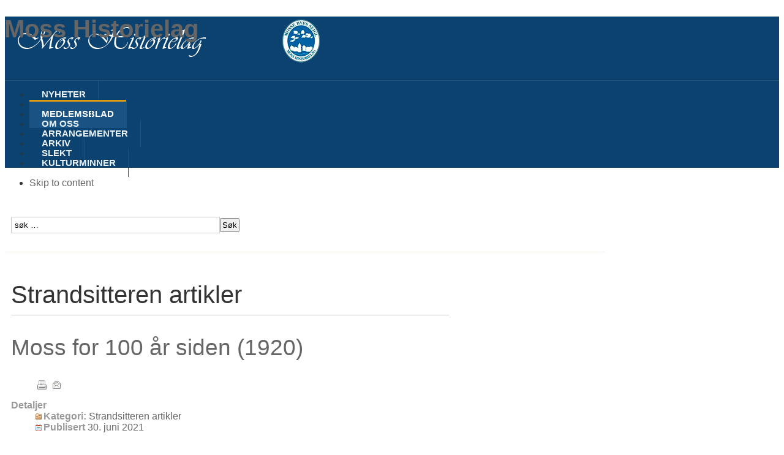

--- FILE ---
content_type: text/html; charset=utf-8
request_url: https://mosshistorielag.org/strandsitteren/artikler/806-moss-for-100-ar-siden-1920
body_size: 21015
content:
<!DOCTYPE html PUBLIC "-//W3C//DTD XHTML 1.0 Transitional//EN" "http://www.w3.org/TR/xhtml1/DTD/xhtml1-transitional.dtd">

<html xmlns="http://www.w3.org/1999/xhtml" xml:lang="nb-no" lang="nb-no">

<head>
    <script type="text/javascript">
var siteurl='/';
var tmplurl='/templates/ja_university/';
var isRTL = false;
</script>

<base href="https://mosshistorielag.org/strandsitteren/artikler/806-moss-for-100-ar-siden-1920" />
	<meta http-equiv="content-type" content="text/html; charset=utf-8" />
	<meta name="author" content="Tom Ottar Røw" />
	<meta name="generator" content="Joomla! - Open Source Content Management" />
	<title>Moss for 100 år siden (1920)</title>
	<link href="/media/com_jce/site/css/content.min.css" rel="stylesheet" type="text/css" />
	<link href="/media/jui/css/icomoon.css" rel="stylesheet" type="text/css" />
	<link href="/templates/system/css/system.css" rel="stylesheet" type="text/css" relative="" pathOnly="" detectBrowser="1" detectDebug="1" />
	<link href="/templates/system/css/general.css" rel="stylesheet" type="text/css" relative="" pathOnly="" detectBrowser="1" detectDebug="1" />
	<link href="/plugins/system/jat3/jat3/base-themes/default/css/addons.css" rel="stylesheet" type="text/css" />
	<link href="/plugins/system/jat3/jat3/base-themes/default/css/template-j30.css" rel="stylesheet" type="text/css" />
	<link href="/plugins/system/jat3/jat3/base-themes/default/css/template.css" rel="stylesheet" type="text/css" />
	<link href="/plugins/system/jat3/jat3/base-themes/default/css/layout.css" rel="stylesheet" type="text/css" />
	<link href="/plugins/system/jat3/jat3/base-themes/default/css/usertools.css" rel="stylesheet" type="text/css" />
	<link href="/plugins/system/jat3/jat3/base-themes/default/css/css3.css" rel="stylesheet" type="text/css" />
	<link href="/plugins/system/jat3/jat3/base-themes/default/css/menu/mega.css" rel="stylesheet" type="text/css" />
	<link href="/templates/ja_university/css/typo.css" rel="stylesheet" type="text/css" />
	<link href="/templates/ja_university/css/template-j30.css" rel="stylesheet" type="text/css" />
	<link href="/templates/ja_university/css/template.css" rel="stylesheet" type="text/css" />
	<link href="/templates/ja_university/css/layout-mobile.css" rel="stylesheet" type="text/css" media="only screen and (max-width:719px)" />
	<link href="/templates/ja_university/css/layout-mobile-port.css" rel="stylesheet" type="text/css" media="only screen and (max-width:479px)" />
	<link href="/templates/ja_university/css/layout-tablet.css" rel="stylesheet" type="text/css" media="only screen and (min-width:720px) and (max-width: 985px)" />
	<link href="/templates/ja_university/css/layout.css" rel="stylesheet" type="text/css" />
	<link href="/templates/ja_university/css/menu/mega.css" rel="stylesheet" type="text/css" />
	<link href="/templates/ja_university/themes/blue/css/template.css" rel="stylesheet" type="text/css" />
	<link href="/templates/ja_university/themes/blue/css/menu/mega.css" rel="stylesheet" type="text/css" />
	<link href="/templates/ja_university/themes/Buskerud_Web_AS/css/template.css" rel="stylesheet" type="text/css" />
	<link href="/templates/ja_university/themes/Buskerud_Web_AS/css/menu/mega.css" rel="stylesheet" type="text/css" />
	<script type="application/json" class="joomla-script-options new">{"csrf.token":"19e11c13c30fe7d878caf9b88f35c741","system.paths":{"root":"","base":""}}</script>
	<script src="/media/system/js/mootools-core.js" type="text/javascript"></script>
	<script src="/media/system/js/core.js" type="text/javascript"></script>
	<script src="/media/system/js/mootools-more.js" type="text/javascript"></script>
	<script src="/media/jui/js/jquery.min.js" type="text/javascript"></script>
	<script src="/media/jui/js/jquery-noconflict.js" type="text/javascript"></script>
	<script src="/media/jui/js/jquery-migrate.min.js" type="text/javascript"></script>
	<script src="/media/jui/js/bootstrap.min.js" type="text/javascript"></script>
	<script src="/media/system/js/caption.js" type="text/javascript"></script>
	<script src="/plugins/system/jat3/jat3/base-themes/default/js/core.js" type="text/javascript"></script>
	<script src="/templates/ja_university/js/menu/mega.js" type="text/javascript"></script>
	<script type="text/javascript">
jQuery(function($){ initTooltips(); $("body").on("subform-row-add", initTooltips); function initTooltips (event, container) { container = container || document;$(container).find(".hasTooltip").tooltip({"html": true,"container": "body"});} });jQuery(window).on('load',  function() {
				new JCaption('img.caption');
			});
	</script>

<!--[if ie]><link href="/plugins/system/jat3/jat3/base-themes/default/css/template-ie.css" type="text/css" rel="stylesheet" /><![endif]--> 
<!--[if ie]><link href="/templates/ja_university/css/template-ie.css" type="text/css" rel="stylesheet" /><![endif]--> 
<!--[if ie 7]><link href="/plugins/system/jat3/jat3/base-themes/default/css/template-ie7.css" type="text/css" rel="stylesheet" /><![endif]--> 
<!--[if ie 7]><link href="/templates/ja_university/css/template-ie7.css" type="text/css" rel="stylesheet" /><![endif]--> 


<meta name="viewport" content="width=device-width, initial-scale=1.0, maximum-scale=1.0, user-scalable=yes"/>
<meta name="HandheldFriendly" content="true" />



<link href="/templates/ja_university/images/favicon.ico" rel="shortcut icon" type="image/x-icon" />
    
    <style type="text/css">
/*dynamic css*/

    body.bd .main {width: 980px;}
    body.bd #ja-wrapper {min-width: 980px;}
</style></head>

<body id="bd" class="bd fs4 com_content">
<a name="Top" id="Top"></a>
<div id="ja-wrapper">


                <div id="ja-header"
            	class="wrap ">
                   <div class="main">
                           <div class="main-inner1 clearfix">
                <h1 class="logo">
    <a href="/" title="Moss Historielag"><span>Moss Historielag</span></a>
</h1>                </div>
                            </div>
                        </div>
            <div id="ja-mainnav"
            	class="wrap ">
                   <div class="main">
                           <div class="main-inner1 clearfix">
                
<div class="ja-megamenu clearfix" id="ja-megamenu">
<ul class="megamenu level0"><li  class="mega first"><a href="https://mosshistorielag.org/"  class="mega first" id="menu435" title="Nyheter"><span class="menu-title">Nyheter</span></a></li><li  class="mega haschild"><a href="/moss"  class="mega haschild" id="menu623" title="Moss"><span class="menu-title">Moss</span></a><div class="childcontent cols1 ">
<div class="childcontent-inner-wrap">
<div class="childcontent-inner clearfix"><div class="megacol column1 first" style="width: 200px;"><ul class="megamenu level1"><li  class="mega first"><a href="/moss/moss-bys-historie"  class="mega first" id="menu624" title="Moss bys historie"><span class="menu-title">Moss bys historie</span></a></li><li  class="mega"><a href="/moss/gamle-kart"  class="mega" id="menu745" title="Historiske kart"><span class="menu-title">Historiske kart</span></a></li><li  class="mega haschild"><a href="#"  class="mega haschild" id="menu2533" title="Historiske bilder"><span class="menu-title">Historiske bilder</span></a><div class="childcontent cols1 ">
<div class="childcontent-inner-wrap">
<div class="childcontent-inner clearfix"><div class="megacol column1 first" style="width: 200px;"><ul class="megamenu level2"><li  class="mega first"><a href="/moss/historiske-bilder-skille/gamle-bilder"  class="mega first" id="menu757" title="Bilder av Kai Lorentzen"><span class="menu-title">Bilder av Kai Lorentzen</span></a></li><li  class="mega"><a href="/moss/historiske-bilder-skille/phoca-gallery"  class="mega" id="menu2536" title="Moss Historielag"><span class="menu-title">Moss Historielag</span></a></li><li  class="mega last"><a href="https://digitaltmuseum.no/owners/MOB#section-1572940075393_579" target="_blank"  class="mega last" id="menu2535" title="Vogtsamlingen"><span class="menu-title">Vogtsamlingen</span></a></li></ul></div></div>
</div></div></li><li  class="mega"><a href="/moss/gamle-kort"  class="mega" id="menu748" title="Historiske postkort"><span class="menu-title">Historiske postkort</span></a></li><li  class="mega haschild"><a href="/moss/omrader-i-moss"  class="mega haschild" id="menu662" title="Områder i Moss"><span class="menu-title">Områder i Moss</span></a><div class="childcontent cols1 ">
<div class="childcontent-inner-wrap">
<div class="childcontent-inner clearfix"><div class="megacol column1 first" style="width: 200px;"><ul class="megamenu level2"><li  class="mega first"><a href="/moss/omrader-i-moss/moss-sentrum"  class="mega first" id="menu663" title="Moss sentrum"><span class="menu-title">Moss sentrum</span></a></li><li  class="mega"><a href="/moss/omrader-i-moss/konventionen"  class="mega" id="menu664" title="Konventionen"><span class="menu-title">Konventionen</span></a></li><li  class="mega"><a href="/moss/omrader-i-moss/fossen"  class="mega" id="menu665" title="Fossen"><span class="menu-title">Fossen</span></a></li><li  class="mega"><a href="/moss/omrader-i-moss/havna"  class="mega" id="menu666" title="Havna"><span class="menu-title">Havna</span></a></li><li  class="mega"><a href="/moss/omrader-i-moss/kanalen"  class="mega" id="menu667" title="Kanalen"><span class="menu-title">Kanalen</span></a></li><li  class="mega last"><a href="/moss/omrader-i-moss/verket"  class="mega last" id="menu669" title="Verket"><span class="menu-title">Verket</span></a></li></ul></div></div>
</div></div></li><li  class="mega haschild"><a href="/moss/digital-arkiv"  class="mega haschild" id="menu2014" title="Vårt digitalarkiv"><span class="menu-title">Vårt digitalarkiv</span></a><div class="childcontent cols1 ">
<div class="childcontent-inner-wrap">
<div class="childcontent-inner clearfix"><div class="megacol column1 first" style="width: 200px;"><ul class="megamenu level2"><li  class="mega first"><a href="/moss/digital-arkiv/personer"  class="mega first" id="menu2006" title="Personer"><span class="menu-title">Personer</span></a></li><li  class="mega last"><a href="/moss/digital-arkiv/eiendommer"  class="mega last" id="menu2009" title="Eiendommer"><span class="menu-title">Eiendommer</span></a></li></ul></div></div>
</div></div></li><li  class="mega"><a href="/moss/kraftnytt"  class="mega" id="menu2244" title="Kraftnytt"><span class="menu-title">Kraftnytt</span></a></li><li  class="mega"><a href="https://www.mossbyleksikon.no/index.php?title=Hovedside" target="_blank"  class="mega" id="menu2538" title="Moss Byleksikon"><span class="menu-title">Moss Byleksikon</span></a></li><li  class="mega last"><a href="http://kulturminnekart.no/ostfold/" target="_blank"  class="mega last" id="menu2539" title="Kulturminnekart Østfold"><span class="menu-title">Kulturminnekart Østfold</span></a></li></ul></div></div>
</div></div></li><li  class="mega haschild active"><a href="/strandsitteren"  class="mega haschild active" id="menu634" title="Medlemsblad"><span class="menu-title">Medlemsblad</span></a><div class="childcontent cols1 ">
<div class="childcontent-inner-wrap">
<div class="childcontent-inner clearfix"><div class="megacol column1 first" style="width: 200px;"><ul class="megamenu level1"><li  class="mega first"><a href="/strandsitteren/strandsitteren-pdf"  class="mega first" id="menu2011" title="Strandsitteren pdf"><span class="menu-title">Strandsitteren pdf</span></a></li><li  class="mega last active"><a href="/strandsitteren/artikler"  class="mega last active" id="menu2004" title="Strandsitteren artikler"><span class="menu-title">Strandsitteren artikler</span></a></li></ul></div></div>
</div></div></li><li  class="mega haschild"><a href="/organisasjon"  class="mega haschild" id="menu627" title="Om oss"><span class="menu-title">Om oss</span></a><div class="childcontent cols5 ">
<div class="childcontent-inner-wrap">
<div class="childcontent-inner clearfix"><div class="megacol column1 first" style="width: 200px;"><ul class="megamenu level1"><li  class="mega first group"><div class="group"><div class="group-title"><a href="#"  class="mega first group" id="menu652" title="OM OSS"><span class="menu-title">OM OSS</span></a></div><div class="group-content"><ul class="megamenu level1"><li  class="mega first"><a href="/organisasjon/om-oss/prosjekter"  class="mega first" id="menu649" title="Prosjekter"><span class="menu-title">Prosjekter</span></a></li><li  class="mega"><a href="/organisasjon/om-oss/medlem"  class="mega" id="menu1136" title="Bli medlem"><span class="menu-title">Bli medlem</span></a></li><li  class="mega"><a href="/organisasjon/om-oss/styret"  class="mega" id="menu630" title="Styret "><span class="menu-title">Styret </span></a></li><li  class="mega"><a href="/organisasjon/om-oss/kalender-for-bruk-av-justus"  class="mega" id="menu2455" title="Kalender for bruk av Justus"><span class="menu-title">Kalender for bruk av Justus</span></a></li><li  class="mega"><a href="/organisasjon/om-oss/kulturminnegruppa"  class="mega" id="menu631" title="Kulturminnegruppa"><span class="menu-title">Kulturminnegruppa</span></a></li><li  class="mega"><a href="/organisasjon/om-oss/slektforskergruppa"  class="mega" id="menu632" title="Slektforskergruppa"><span class="menu-title">Slektforskergruppa</span></a></li><li  class="mega"><a href="/organisasjon/om-oss/transkriberingsgruppe"  class="mega" id="menu2013" title="Transkriberingsgruppe"><span class="menu-title">Transkriberingsgruppe</span></a></li><li  class="mega"><a href="/organisasjon/om-oss/fotogruppe"  class="mega" id="menu2563" title="Fotogruppe"><span class="menu-title">Fotogruppe</span></a></li><li  class="mega last"><a href="/organisasjon/om-oss/vedtekter"  class="mega last" id="menu2012" title="Vedtekter"><span class="menu-title">Vedtekter</span></a></li></ul></div></div></li></ul></div><div class="megacol column2" style="width: 200px;"><ul class="megamenu level1"><li  class="mega first"><a href="/organisasjon/kalender-for-bruk-av-justus"  class="mega first" id="menu2432" title="Kalender for bruk av Justus"><span class="menu-title">Kalender for bruk av Justus</span></a></li></ul></div><div class="megacol column3" style="width: 200px;"><ul class="megamenu level1"><li  class="mega first"><a href="/organisasjon/arsmotereferater"  class="mega first" id="menu2562" title="Årsmøter"><span class="menu-title">Årsmøter</span></a></li></ul></div><div class="megacol column4" style="width: 200px;"><ul class="megamenu level1"><li  class="mega first group"><div class="group"><div class="group-title"><a href="#"  class="mega first group" id="menu628" title="INTERNE BRUKERE"><span class="menu-title">INTERNE BRUKERE</span></a></div><div class="group-content"><ul class="megamenu level1"><li  class="mega first"><a href="/organisasjon/brukere/logg-inn"  class="mega first" id="menu651" title="Logg inn"><span class="menu-title">Logg inn</span></a></li></ul></div></div></li></ul></div><div class="megacol column5 last" style="width: 200px;"><ul class="megamenu level1"><li  class="mega first group"><div class="group"><div class="group-title"><a href="#"  class="mega first group" id="menu744" title="KONTAKT OSS"><span class="menu-title">KONTAKT OSS</span></a></div><div class="group-content"><ul class="megamenu level1"><li  class="mega first"><a href="/organisasjon/kontakt-oss/kontakt"  class="mega first" id="menu498" title="Kontakt"><span class="menu-title">Kontakt</span></a></li></ul></div></div></li></ul></div></div>
</div></div></li><li  class="mega"><a href="/program"  class="mega" id="menu1999" title="Arrangementer"><span class="menu-title">Arrangementer</span></a></li><li  class="mega haschild"><a href="/artikler"  class="mega haschild" id="menu743" title="Arkiv "><span class="menu-title">Arkiv </span></a><div class="childcontent cols1 ">
<div class="childcontent-inner-wrap">
<div class="childcontent-inner clearfix"><div class="megacol column1 first" style="width: 200px;"><ul class="megamenu level1"><li  class="mega first"><a href="/artikler/referater"  class="mega first" id="menu2243" title="Referater"><span class="menu-title">Referater</span></a></li></ul></div></div>
</div></div></li><li  class="mega haschild"><a href="/slekt"  class="mega haschild" id="menu671" title="Slekt"><span class="menu-title">Slekt</span></a><div class="childcontent cols1 ">
<div class="childcontent-inner-wrap">
<div class="childcontent-inner clearfix"><div class="megacol column1 first" style="width: 200px;"><ul class="megamenu level1"><li  class="mega first"><a href="/slekt/slektsforskning"  class="mega first" id="menu672" title="Slektsforskning"><span class="menu-title">Slektsforskning</span></a></li></ul></div></div>
</div></div></li><li  class="mega last haschild"><a href="/kultur"  class="mega last haschild" id="menu2002" title="Kulturminner"><span class="menu-title">Kulturminner</span></a><div class="childcontent cols1 ">
<div class="childcontent-inner-wrap">
<div class="childcontent-inner clearfix"><div class="megacol column1 first" style="width: 200px;"><ul class="megamenu level1"><li  class="mega first"><a href="/kultur/garder-i-moss"  class="mega first" id="menu2242" title="Gårder i Moss"><span class="menu-title">Gårder i Moss</span></a></li></ul></div></div>
</div></div></li></ul>
</div>            <script type="text/javascript">
                var megamenu = new jaMegaMenuMoo ('ja-megamenu', {
                    'bgopacity': 0,
                    'delayHide': 300,
                    'slide'    : 0,
                    'fading'   : 1,
                    'direction': 'down',
                    'action'   : 'mouseover',
                    'tips'     : false,
                    'duration' : 300,
                    'hidestyle': 'fastwhenshow'
                });
            </script>
            <!-- jdoc:include type="menu" level="0" / -->

                </div>
                            </div>
                        </div>
            



<ul class="no-display">
    <li><a href="#ja-content" title="Skip to content">Skip to content</a></li>
</ul>            <div id="ja-topsl"
            	class="wrap ">
                   <div class="main clearfix">
           <!-- SPOTLIGHT -->
<div class="ja-box column ja-box-full" style="width: 100%;">
    	<div class="ja-moduletable moduletable  clearfix" id="Mod63">
						<div class="ja-box-ct clearfix">
		<form action="/strandsitteren/artikler" method="post" class="search">
		<label for="mod-search-searchword">søk …</label><input name="searchword" id="mod-search-searchword" maxlength="200"  class="inputbox" type="text" size="40" value="søk …"  onblur="if (this.value=='') this.value='søk …';" onfocus="if (this.value=='søk …') this.value='';" /><input type="submit" value="Søk" class="button" onclick="this.form.searchword.focus();"/>	<input type="hidden" name="task" value="search" />
	<input type="hidden" name="option" value="com_search" />
	<input type="hidden" name="Itemid" value="2004" />
</form>
		</div>
    </div>
	
</div>
<!-- SPOTLIGHT -->

<script type="text/javascript">
    window.addEvent('load', function (){ equalHeight ('#ja-topsl .ja-box') });
</script>            </div>
                        </div>
            
    <!-- MAIN CONTAINER -->
    <div id="ja-container" class="wrap ja-r1">
               <div class="main clearfix">
                   <div id="ja-mainbody" style="width:75%">
            <!-- CONTENT -->
            <div id="ja-main" style="width:100%">
            <div class="inner clearfix">

                <div id="system-message-container">
	</div>

                
                <div id="ja-contentwrap" class="clearfix ">
                    <div id="ja-content" class="column" style="width:100%">
                        <div id="ja-current-content" class="column" style="width:100%">
                            
                                                        <div id="ja-content-main" class="ja-content-main clearfix">
                                <div class="item-page clearfix">
	<h1 class="componentheading">
	Strandsitteren artikler	</h1>
	<h2 class="contentheading">
			<a href="/strandsitteren/artikler/806-moss-for-100-ar-siden-1920">
		Moss for 100 år siden (1920)</a>
		</h2>

	
<div class="article-tools clearfix">
	<ul class="actions">
						<li class="print-icon">
			<a href="/strandsitteren/artikler/806-moss-for-100-ar-siden-1920?tmpl=component&amp;print=1&amp;layout=default" title="Skriv ut artikkel < Moss for 100 år siden (1920) >" onclick="window.open(this.href,'win2','status=no,toolbar=no,scrollbars=yes,titlebar=no,menubar=no,resizable=yes,width=640,height=480,directories=no,location=no'); return false;" rel="nofollow">			<span class="icon-print" aria-hidden="true"></span>
		Utskrift	</a>			</li>
		
					<li class="email-icon">
			<a href="/component/mailto/?tmpl=component&amp;template=ja_university&amp;link=ae57fe2d0945ee3f816748961c7cb5f258b59d66" title="Send denne lenken til en venn." onclick="window.open(this.href,'win2','width=400,height=550,menubar=yes,resizable=yes'); return false;" rel="nofollow">			<span class="icon-envelope" aria-hidden="true"></span>
		E-post	</a>			</li>
				
				
		
	</ul>



	<dl class="article-info">
	<dt class="article-info-term">Detaljer</dt>
	<dd class="category-name">
				Kategori: <span><a href="/strandsitteren/artikler">Strandsitteren artikler</a></span>		</dd>
	<dd class="published">
	Publisert <span>30. juni 2021</span>	</dd>
	
	</dl>
</div>


	<p>Av Arild Austad<br />Folk som besøkte Moss for 100 år siden – hva syntes de om byen? Så de en sjarmerende by ved fjorden, med livlig handel og industri?<br />I heftet «MOSS ved 200 aars jubilæet 1920» finner vi en omtale av byen. Forfatteren var dessverre temmelig kritisk til det han så. Slik er hans beskrivelse:</p>
<p>«Naar man kommer reisende fra Kristiania til Moss, gjør byen, set fra Mossesundet, ikke noget særlig tiltalende indtryk med sine høie røde fabrikbygninger, sjøbodene og de primitive stolpebrygger. Gaar man saa op i byen, be- holder man indtrykket av at Moss ikke er nogen staselig eller flot by, likesom den paa den anden side heller ikke har smaabyidyllens præg over sig. «Temmelig graa og humørløs» er vel den betegnelse en fremmed vil sætte paa byen. Dette kan der være noget i. Men vinder man intimere kjendskap til byen, vil man lægge merke til at der paa flere steder er gjort tiltak til mere moderne bebyggelse, - hvad der foreløpig stikker av paa en mindre heldig maate. Mere tiltalt vil man føle sig ved at opdage den mengde smaa og større haver som selv i forretningsstrøket skjuler sig bak høie, tætte, stygge brunmalte plankegjerder. Videre vil man opdage enkelte strøk, f. eks. omkring kirken, hvor der gjennom en ensartet, enkel bygningsstil er opnaad en viss grad av smuk, samvirkende harmoni. Endu mere vil dette bli tilfælde, naar byens nye raadhus, som tænkes lagt bak kirken, indgaar i det samme kompleks.»</p>
 
<p>‘Høye, røde fabrikkbygninger, sjøboder og primitive stolpebrygger.’ Kan det være området mellom Storgata og Mossesundet han refererer til? Slik så det ut omkring 1920.</p>
<p><img src="/images/BILDER_SS_Tom_Ottar/2019_ss3/moss1.jpg" alt="" />&nbsp;</p>
<p>Nederst til venstre: Moss Preserving og Thornes hermetikkfabrikk. Deretter Moss telefonanlegg. Lenger bak, der Storgata går over i Henrich Gerners gate, lå Raade skotøyfabrikk.</p>
<p>‘I strøket omkring kirken, med bygninger i en ensartet, enkel bygningsstil, er det oppnådd en viss grad av pen, samvirkende harmoni’.</p>
<p><img src="/images/BILDER_SS_Tom_Ottar/2019_ss3/moss2.jpg" alt="" />&nbsp;</p>
<p>På venstre side: Det gamle rådhuset med politikammeret og ‘Røde Mølle’. Til høyre for kirken: Moss Sparebank og Middelskolen.</p>
<p>´Det nye rådhuset, ville det stå i stil med bygningene rundt?´ Nei. Det som ble tatt i bruk 1921 var statsråd Thornes sveitservilla ‘Breidablikk’, som han flyttet fra Sarpsborg.</p>
<p><img src="/images/BILDER_SS_Tom_Ottar/2019_ss3/moss3.jpg" alt="" />&nbsp;</p>
			
				
<ul class="pager pagenav">
	<li class="previous">
		<a class="hasTooltip" title="Moss folkeskole hadde en egen straffebok i 50 år" aria-label="Forrige artikkel: Moss folkeskole hadde en egen straffebok i 50 år" href="/strandsitteren/artikler/905-moss-folkeskole-hadde-en-egen-straffebok-i-50-ar" rel="prev">
			<span class="icon-chevron-left" aria-hidden="true"></span> <span aria-hidden="true">Forrige</span>		</a>
	</li>
	<li class="next">
		<a class="hasTooltip" title="Moss havn i Værlebukta" aria-label="Neste artikkel: Moss havn i Værlebukta" href="/strandsitteren/artikler/646-moss-havn-i-vaerlebukta" rel="next">
			<span aria-hidden="true">Neste</span> <span class="icon-chevron-right" aria-hidden="true"></span>		</a>
	</li>
</ul>

	</div>                            </div>
                            
                                                    </div>

                                            </div>

                    
                </div>

                            </div>
            </div>
            <!-- //CONTENT -->
            
        </div>
                <!-- RIGHT COLUMN-->
        <div id="ja-right" class="column sidebar" style="width:25%">

            
                        <div class="ja-colswrap clearfix ja-r1">
                
                                <div id="ja-right2" class="ja-col  column" style="width:100%">
                    	<div class="ja-moduletable moduletable  clearfix" id="Mod192">
						<h3><span>Strandsitteren artikler</span></h3>
				<div class="ja-box-ct clearfix">
		<ul class="category-module mod-list">
						<li>
									<a class="mod-articles-category-title " href="/strandsitteren/artikler/947-vandring-i-strandgata"> Vandring i Strandgata</a>
				
				
				
				
				
				
				
							</li>
					<li>
									<a class="mod-articles-category-title " href="/strandsitteren/artikler/983-snippen-overst-i-klostergata">«Snippen» øverst i Klostergata</a>
				
				
				
				
				
				
				
							</li>
					<li>
									<a class="mod-articles-category-title " href="/strandsitteren/artikler/820-1-mai-tog-for-barn-i-1909">1. mai-tog for barn i 1909</a>
				
				
				
				
				
				
				
							</li>
					<li>
									<a class="mod-articles-category-title " href="/strandsitteren/artikler/818-100-ars-sangkorhistorie-fra-hoiden-omradet">100 års sangkorhistorie fra Høiden-området</a>
				
				
				
				
				
				
				
							</li>
					<li>
									<a class="mod-articles-category-title " href="/strandsitteren/artikler/363-1814-et-forunderlig-ar">1814 - Et forunderlig år</a>
				
				
				
				
				
				
				
							</li>
					<li>
									<a class="mod-articles-category-title " href="/strandsitteren/artikler/366-1814-kunngjoring-fra-christian-fredrik">1814 - Kunngjøring fra Christian Fredrik</a>
				
				
				
				
				
				
				
							</li>
					<li>
									<a class="mod-articles-category-title " href="/strandsitteren/artikler/365-1814-om-konvensjonen-i-moss">1814 - Om konvensjonen i Moss</a>
				
				
				
				
				
				
				
							</li>
					<li>
									<a class="mod-articles-category-title " href="/strandsitteren/artikler/364-1814-konventionen-i-moss">1814 Konventionen i Moss</a>
				
				
				
				
				
				
				
							</li>
					<li>
									<a class="mod-articles-category-title " href="/strandsitteren/artikler/561-1914-jubileum-og-krig">1914 - Jubileum og krig</a>
				
				
				
				
				
				
				
							</li>
					<li>
									<a class="mod-articles-category-title " href="/strandsitteren/artikler/790-30-ars-strid-om-utbyggingen-av-nyquists-lokke">30 års strid om utbyggingen av Nyquists løkke</a>
				
				
				
				
				
				
				
							</li>
					<li>
									<a class="mod-articles-category-title " href="/strandsitteren/artikler/863-50-ar-siden-festus-sjarmerte-moss-buffalo-bill-og-alle-oss">50 år siden Festus sjarmerte Moss, Buffalo Bill og alle oss</a>
				
				
				
				
				
				
				
							</li>
					<li>
									<a class="mod-articles-category-title " href="/strandsitteren/artikler/795-a-vaere-barn-pa-helgerod-under-krigen">Å være barn på Helgerød under krigen</a>
				
				
				
				
				
				
				
							</li>
					<li>
									<a class="mod-articles-category-title " href="/strandsitteren/artikler/817-a-vaere-barn-pa-helgerod-under-krigen-del-2">Å være barn på Helgerød under krigen - del 2</a>
				
				
				
				
				
				
				
							</li>
					<li>
									<a class="mod-articles-category-title " href="/strandsitteren/artikler/701-aif-klubben-sprint-jeloy">AIF-klubben Sprint-Jeløy</a>
				
				
				
				
				
				
				
							</li>
					<li>
									<a class="mod-articles-category-title " href="/strandsitteren/artikler/872-alen-i-mossefossen-og-norges-forste-aletrapp">Ålen i Mossefossen og Norges første åletrapp</a>
				
				
				
				
				
				
				
							</li>
					<li>
									<a class="mod-articles-category-title " href="/strandsitteren/artikler/923-apotek-ornen">Apotek Ørnen</a>
				
				
				
				
				
				
				
							</li>
					<li>
									<a class="mod-articles-category-title " href="/strandsitteren/artikler/811-arbeiderbrug-og-boligbanken-ogsa-i-moss">Arbeiderbrug og Boligbanken – også i Moss</a>
				
				
				
				
				
				
				
							</li>
					<li>
									<a class="mod-articles-category-title " href="/strandsitteren/artikler/964-arbeiderpresse-i-moss-fra-1912b">Arbeiderpresse i Moss fra 1912</a>
				
				
				
				
				
				
				
							</li>
					<li>
									<a class="mod-articles-category-title " href="/strandsitteren/artikler/822-arbeidersangkoret-ble-til-hoiden-mannskor-del-2">Arbeidersangkoret ble til Høiden mannskor (del 2)</a>
				
				
				
				
				
				
				
							</li>
					<li>
									<a class="mod-articles-category-title " href="/strandsitteren/artikler/633-arbeidsanstalt">Arbeidsanstalt</a>
				
				
				
				
				
				
				
							</li>
					<li>
									<a class="mod-articles-category-title " href="/strandsitteren/artikler/610-arbeidslivminneforfatter-irene-torstenson">Arbeidslivminneforfatter Irene Torstenson</a>
				
				
				
				
				
				
				
							</li>
					<li>
									<a class="mod-articles-category-title " href="/strandsitteren/artikler/870-arbeidsmiljoet-for-150-ar-siden">Arbeidsmiljøet for 150 år siden</a>
				
				
				
				
				
				
				
							</li>
					<li>
									<a class="mod-articles-category-title " href="/strandsitteren/artikler/350-aret-for-aret">Året før året</a>
				
				
				
				
				
				
				
							</li>
					<li>
									<a class="mod-articles-category-title " href="/strandsitteren/artikler/574-arkiver-fra-jeloy-skoler">Arkiver fra Jeløy-skoler</a>
				
				
				
				
				
				
				
							</li>
					<li>
									<a class="mod-articles-category-title " href="/strandsitteren/artikler/521-arne-magnussen-og-august-p-horn">Arne Magnussen og August P. Horn</a>
				
				
				
				
				
				
				
							</li>
					<li>
									<a class="mod-articles-category-title " href="/strandsitteren/artikler/856-arne-magnussen-om-bjornsons-nevo-bjorn-kristensen">Arne Magnussen om Bjørnsons nevø – Bjørn Kristensen</a>
				
				
				
				
				
				
				
							</li>
					<li>
									<a class="mod-articles-category-title " href="/strandsitteren/artikler/959-test">Arne Magnussen søker forfatter</a>
				
				
				
				
				
				
				
							</li>
					<li>
									<a class="mod-articles-category-title " href="/strandsitteren/artikler/961-arne-magnussens-forste-skolear-2">Arne Magnussens første skoleår</a>
				
				
				
				
				
				
				
							</li>
					<li>
									<a class="mod-articles-category-title " href="/strandsitteren/artikler/417-asylet-sosiale-forhold-18-1900-tallet">Asylet - sosiale forhold 1800-1900 tallet</a>
				
				
				
				
				
				
				
							</li>
					<li>
									<a class="mod-articles-category-title " href="/strandsitteren/artikler/411-asylet-og-andre-sosiale-forhold-pa-1800-og-1900-tallet">Asylet og andre sosiale forhold på 1800 - og 1900 - tallet.</a>
				
				
				
				
				
				
				
							</li>
					<li>
									<a class="mod-articles-category-title " href="/strandsitteren/artikler/423-bankgarden-kongens-gate-15">Bankgården - Kongens gate 15</a>
				
				
				
				
				
				
				
							</li>
					<li>
									<a class="mod-articles-category-title " href="/strandsitteren/artikler/596-bare-halv-seier-til-bystatus-i-1720">Bare halv seier til bystatus i 1720</a>
				
				
				
				
				
				
				
							</li>
					<li>
									<a class="mod-articles-category-title " href="/strandsitteren/artikler/636-barken-dictator-av-moss">Barken Dictator av Moss</a>
				
				
				
				
				
				
				
							</li>
					<li>
									<a class="mod-articles-category-title " href="/strandsitteren/artikler/814-barnear-i-byens-hovedgate-1935-45">Barneår i byens hovedgate 1935-45:</a>
				
				
				
				
				
				
				
							</li>
					<li>
									<a class="mod-articles-category-title " href="/strandsitteren/artikler/413-barnehjemmet-pa-orkerod">Barnehjemmet på Orkerød</a>
				
				
				
				
				
				
				
							</li>
					<li>
									<a class="mod-articles-category-title " href="/strandsitteren/artikler/775-basto-iii-motte-atomskipet-ns-savannah-i-oslofjorden">Bastø III møtte atomskipet «NS Savannah» i Oslofjorden</a>
				
				
				
				
				
				
				
							</li>
					<li>
									<a class="mod-articles-category-title " href="/strandsitteren/artikler/690-batslepa-fra-kjellandsvik-til-fuglevik-er-sant">Båtslepa fra Kjellandsvik til Fuglevik er sant!</a>
				
				
				
				
				
				
				
							</li>
					<li>
									<a class="mod-articles-category-title " href="/strandsitteren/artikler/320-bellevue">Bellevue</a>
				
				
				
				
				
				
				
							</li>
					<li>
									<a class="mod-articles-category-title " href="/strandsitteren/artikler/444-bergersborg-refsnesaleen-2">Bergersborg - Refsnesalèen 2</a>
				
				
				
				
				
				
				
							</li>
					<li>
									<a class="mod-articles-category-title " href="/strandsitteren/artikler/754-bestefaren-jonas-anton-hielm">Bestefaren Jonas Anton Hielm </a>
				
				
				
				
				
				
				
							</li>
					<li>
									<a class="mod-articles-category-title " href="/strandsitteren/artikler/676-betleri-orkesloshet-og-drukkenskap">Betleri, ørkesløshet og drukkenskap</a>
				
				
				
				
				
				
				
							</li>
					<li>
									<a class="mod-articles-category-title " href="/strandsitteren/artikler/844-bevoya-en-kupert-perle-nord-i-moss-kommune">Bevøya – en kupert perle nord i Moss kommune</a>
				
				
				
				
				
				
				
							</li>
					<li>
									<a class="mod-articles-category-title " href="/strandsitteren/artikler/713-bilfabrikken-pa-kambo-2">Bilfabrikken på Kambo</a>
				
				
				
				
				
				
				
							</li>
					<li>
									<a class="mod-articles-category-title " href="/strandsitteren/artikler/825-bjerget-baerja-2">Bjerget - 'Bærja'</a>
				
				
				
				
				
				
				
							</li>
					<li>
									<a class="mod-articles-category-title " href="/strandsitteren/artikler/465-bjornsons-ligfaerd">Bjørnsons ligfærd</a>
				
				
				
				
				
				
				
							</li>
					<li>
									<a class="mod-articles-category-title " href="/strandsitteren/artikler/986-ble-tvangssendt-fra-bosnia-kom-til-moss">Ble tvangssendt fra Bosnia: Kom til Moss</a>
				
				
				
				
				
				
				
							</li>
					<li>
									<a class="mod-articles-category-title " href="/strandsitteren/artikler/593-borgermester-arne-magnussen-med-brannfakkel-om-moss-bys-fodselsdag">Borgermester Arne Magnussen med brannfakkel om Moss bys fødselsdag</a>
				
				
				
				
				
				
				
							</li>
					<li>
									<a class="mod-articles-category-title " href="/strandsitteren/artikler/797-bornekopper-vanlig-pa-180-tallet">Børnekopper vanlig på 180-tallet</a>
				
				
				
				
				
				
				
							</li>
					<li>
									<a class="mod-articles-category-title " href="/strandsitteren/artikler/815-brannkanonen-fra-skrap-til-kulturminne">Brannkanonen fra skrap til kulturminne</a>
				
				
				
				
				
				
				
							</li>
					<li>
									<a class="mod-articles-category-title " href="/strandsitteren/artikler/672-brannmann-i-skvis-mellom-borgerlig-klubb-og-arbeiderklubb">Brannmann i skvis mellom borgerlig klubb og arbeiderklubb</a>
				
				
				
				
				
				
				
							</li>
					<li>
									<a class="mod-articles-category-title " href="/strandsitteren/artikler/671-bratengata-ved-folketellingen-i-1900">Bråtengata ved folketellingen i 1900</a>
				
				
				
				
				
				
				
							</li>
					<li>
									<a class="mod-articles-category-title " href="/strandsitteren/artikler/926-brehmers-bakeri-og-konditori">BREHMERS BAKERI OG KONDITORI</a>
				
				
				
				
				
				
				
							</li>
					<li>
									<a class="mod-articles-category-title " href="/strandsitteren/artikler/879-brynhildsens-vognmannsforretning-i-storgata-8">Brynildsens vognmannsforretning i Storgata 8.</a>
				
				
				
				
				
				
				
							</li>
					<li>
									<a class="mod-articles-category-title " href="/strandsitteren/artikler/767-bulldoser-kampanje-for-nytt-sykehus">Bulldoser-kampanje for nytt sykehus</a>
				
				
				
				
				
				
				
							</li>
					<li>
									<a class="mod-articles-category-title " href="/strandsitteren/artikler/925-byens-forste-sjaforlaerer-og-litt-bilmysterier">Byens første sjåførlærer og litt bilmysterier</a>
				
				
				
				
				
				
				
							</li>
					<li>
									<a class="mod-articles-category-title " href="/strandsitteren/artikler/594-byens-gaver-til-seg-selv-fra-1920-2014">Byens gaver til seg selv fra 1920-2014</a>
				
				
				
				
				
				
				
							</li>
					<li>
									<a class="mod-articles-category-title " href="/strandsitteren/artikler/520-byetablering-og-byutvidelser-fra-1840-1938">Byetablering og byutvidelser fra 1840-1938</a>
				
				
				
				
				
				
				
							</li>
					<li>
									<a class="mod-articles-category-title " href="/strandsitteren/artikler/476-byfogd-david-vogt">Byfogd David Vogt</a>
				
				
				
				
				
				
				
							</li>
					<li>
									<a class="mod-articles-category-title " href="/strandsitteren/artikler/289-byfogd-sanderg">Byfogd Sanderg</a>
				
				
				
				
				
				
				
							</li>
					<li>
									<a class="mod-articles-category-title " href="/strandsitteren/artikler/303-byfogd-sanderg-del-2">Byfogd Sanderg del 2.</a>
				
				
				
				
				
				
				
							</li>
					<li>
									<a class="mod-articles-category-title " href="/strandsitteren/artikler/595-byjubileet-2020-et-mulig-jubileumsprosjekt">Byjubileet 2020 - et mulig jubileumsprosjekt ?</a>
				
				
				
				
				
				
				
							</li>
					<li>
									<a class="mod-articles-category-title " href="/strandsitteren/artikler/838-byjubileet-som-ble-rammet-av-pandemi">Byjubileet som ble rammet av pandemi</a>
				
				
				
				
				
				
				
							</li>
					<li>
									<a class="mod-articles-category-title " href="/strandsitteren/artikler/772-bystyret-i-moss-gjennom-tidene">Bystyret i Moss gjennom tidene</a>
				
				
				
				
				
				
				
							</li>
					<li>
									<a class="mod-articles-category-title " href="/strandsitteren/artikler/840-bytarenets-historie-en-del-av-moss-bys-historie">Bytårenets historie – en del av Moss bys historie</a>
				
				
				
				
				
				
				
							</li>
					<li>
									<a class="mod-articles-category-title " href="/strandsitteren/artikler/488-bytarnet-i-moss">Bytårnet i Moss</a>
				
				
				
				
				
				
				
							</li>
					<li>
									<a class="mod-articles-category-title " href="/strandsitteren/artikler/784-carl-edvard-jenssen">Carl Edvard Jenssen</a>
				
				
				
				
				
				
				
							</li>
					<li>
									<a class="mod-articles-category-title " href="/strandsitteren/artikler/474-carl-ludvig-stabell">Carl Ludvig Stabell</a>
				
				
				
				
				
				
				
							</li>
					<li>
									<a class="mod-articles-category-title " href="/strandsitteren/artikler/541-christian-frederik-danmarks-gorbatsjov">Christian Frederik - Danmarks Gorbatsjov</a>
				
				
				
				
				
				
				
							</li>
					<li>
									<a class="mod-articles-category-title " href="/strandsitteren/artikler/916-chrystie-familien-som-fyrvoktere-pa-lindesnes">Chrystie-familien som fyrvoktere på Lindesnes. </a>
				
				
				
				
				
				
				
							</li>
					<li>
									<a class="mod-articles-category-title " href="/strandsitteren/artikler/850-cruise-med-bastoferga-var-en-gang-russemoro">Cruise med Bastøferga var en gang russemoro</a>
				
				
				
				
				
				
				
							</li>
					<li>
									<a class="mod-articles-category-title " href="/strandsitteren/artikler/915-da-23-glassarverksbeidere-bygde-hus-pa-dugnad-sambygg">Da 23 glassarverksbeidere bygde hus på dugnad. (Sambygg)</a>
				
				
				
				
				
				
				
							</li>
					<li>
									<a class="mod-articles-category-title " href="/strandsitteren/artikler/977-da-biodrivstoff-var-i-skuddet-i-dobbel-forstand">Da biodrivstoff var i skuddet - i dobbel forstand</a>
				
				
				
				
				
				
				
							</li>
					<li>
									<a class="mod-articles-category-title " href="/strandsitteren/artikler/518-da-jernbanen-kom-til-moss">Da jernbanen kom til Moss</a>
				
				
				
				
				
				
				
							</li>
					<li>
									<a class="mod-articles-category-title " href="/strandsitteren/artikler/848-da-kekkonen-var-pa-torderod">Da Kekkonen var på Torderød</a>
				
				
				
				
				
				
				
							</li>
					<li>
									<a class="mod-articles-category-title " href="/strandsitteren/artikler/679-da-krigen-kom-til-moss-del-1">Da krigen kom til Moss (del 1)</a>
				
				
				
				
				
				
				
							</li>
					<li>
									<a class="mod-articles-category-title " href="/strandsitteren/artikler/579-da-marcus-thrane-talte-pa-grimsrod">Da Marcus Thrane talte på Grimsrød</a>
				
				
				
				
				
				
				
							</li>
					<li>
									<a class="mod-articles-category-title " href="/strandsitteren/artikler/681-da-rasehygiene-var-tema-pa-bondestevne-pa-mellos">Da rasehygiene var tema på bondestevne på Melløs</a>
				
				
				
				
				
				
				
							</li>
					<li>
									<a class="mod-articles-category-title " href="/strandsitteren/artikler/493-da-skarmyra-skole-het-moss-folkeskole">Da Skarmyra skole het Moss folkeskole</a>
				
				
				
				
				
				
				
							</li>
					<li>
									<a class="mod-articles-category-title " href="/strandsitteren/artikler/796-da-zlatan-scoret-mot-moss">Da Zlatan scoret mot Moss</a>
				
				
				
				
				
				
				
							</li>
					<li>
									<a class="mod-articles-category-title " href="/strandsitteren/artikler/304-de-forste-avisene-i-moss">De første avisene i Moss</a>
				
				
				
				
				
				
				
							</li>
					<li>
									<a class="mod-articles-category-title " href="/strandsitteren/artikler/312-de-forste-bankene-i-moss">De første bankene i Moss</a>
				
				
				
				
				
				
				
							</li>
					<li>
									<a class="mod-articles-category-title " href="/strandsitteren/artikler/935-de-store-klokkers-mestere-urmaker-dahl">De store klokkers mestere, Urmaker Dahl.</a>
				
				
				
				
				
				
				
							</li>
					<li>
									<a class="mod-articles-category-title " href="/strandsitteren/artikler/888-den-gang-da-alle-veier-forte-til-alby">Den gang da alle veier førte til Alby</a>
				
				
				
				
				
				
				
							</li>
					<li>
									<a class="mod-articles-category-title " href="/strandsitteren/artikler/427-den-sorte-dame-i-moss">Den sorte dame i Moss</a>
				
				
				
				
				
				
				
							</li>
					<li>
									<a class="mod-articles-category-title " href="/strandsitteren/artikler/853-den-ukjente-grunnmuren-pa-reiertangen">Den ukjente grunnmuren på Reiertangen</a>
				
				
				
				
				
				
				
							</li>
					<li>
									<a class="mod-articles-category-title " href="/strandsitteren/artikler/792-det-fjonge-hotellet-i-enggaden">Det fjonge hotellet i Enggaden</a>
				
				
				
				
				
				
				
							</li>
					<li>
									<a class="mod-articles-category-title " href="/strandsitteren/artikler/494-det-gamle-politikammeret">Det gamle politikammeret</a>
				
				
				
				
				
				
				
							</li>
					<li>
									<a class="mod-articles-category-title " href="/strandsitteren/artikler/287-sentrum-det-gamle-sykehuset">Det gamle sykehuset</a>
				
				
				
				
				
				
				
							</li>
					<li>
									<a class="mod-articles-category-title " href="/strandsitteren/artikler/302-det-gamle-sykehuset-pa-waerlesand">Det gamle sykehuset på Wærlesand</a>
				
				
				
				
				
				
				
							</li>
					<li>
									<a class="mod-articles-category-title " href="/strandsitteren/artikler/390-det-gule-huset-ved-kanalen">Det gule huset ved kanalen.</a>
				
				
				
				
				
				
				
							</li>
					<li>
									<a class="mod-articles-category-title " href="/strandsitteren/artikler/982-det-kommunale-badehuset-i-moss">Det kommunale badehuset i Moss</a>
				
				
				
				
				
				
				
							</li>
					<li>
									<a class="mod-articles-category-title " href="/strandsitteren/artikler/625-dramatisk-med-gaupe-pa-alby-i-badegjaesten">Dramatisk med gaupe på Alby i ”Badegjæsten”</a>
				
				
				
				
				
				
				
							</li>
					<li>
									<a class="mod-articles-category-title " href="/strandsitteren/artikler/685-dumme-proveskudd">Dumme prøveskudd</a>
				
				
				
				
				
				
				
							</li>
					<li>
									<a class="mod-articles-category-title " href="/strandsitteren/artikler/507-edvard-munch-i-moss-1913-1916">Edvard Munch i Moss 1913-1916</a>
				
				
				
				
				
				
				
							</li>
					<li>
									<a class="mod-articles-category-title " href="/strandsitteren/artikler/538-eidsvoll-og-grunnloven-1814">Eidsvoll og grunnloven 1814</a>
				
				
				
				
				
				
				
							</li>
					<li>
									<a class="mod-articles-category-title " href="/strandsitteren/artikler/798-eksersis-i-skolen-i-moss">Eksersis i skolen i Moss</a>
				
				
				
				
				
				
				
							</li>
					<li>
									<a class="mod-articles-category-title " href="/strandsitteren/artikler/548-ekteskapslan-jeloy-1942">Ekteskapslån Jeløy 1942</a>
				
				
				
				
				
				
				
							</li>
					<li>
									<a class="mod-articles-category-title " href="/strandsitteren/artikler/843-emil-andersen-ordforer-kjent-som-buffalo">Emil Andersen – ordfører kjent som Buffalo</a>
				
				
				
				
				
				
				
							</li>
					<li>
									<a class="mod-articles-category-title " href="/strandsitteren/artikler/799-en-link-mer-enn-200-ar-bakover">En link mer enn 200 år bakover</a>
				
				
				
				
				
				
				
							</li>
					<li>
									<a class="mod-articles-category-title " href="/strandsitteren/artikler/410-en-mossing-i-den-amerikanske-borgerkrigen">En mossing i den amerikanske borgerkrigen</a>
				
				
				
				
				
				
				
							</li>
					<li>
									<a class="mod-articles-category-title " href="/strandsitteren/artikler/501-en-uredd-foregangskvinne-karen-asting">En uredd foregangskvinne - Karen Asting</a>
				
				
				
				
				
				
				
							</li>
					<li>
									<a class="mod-articles-category-title " href="/strandsitteren/artikler/307-epedemiene-herjet">Epedemiene herjet</a>
				
				
				
				
				
				
				
							</li>
					<li>
									<a class="mod-articles-category-title " href="/strandsitteren/artikler/651-er-byens-identitet-og-saerpreg-truet-2">Er byens identitet og særpreg truet ?</a>
				
				
				
				
				
				
				
							</li>
					<li>
									<a class="mod-articles-category-title " href="/strandsitteren/artikler/981-erikkas-broderiforretning-i-moss">Erikkas broderiforretning i Moss</a>
				
				
				
				
				
				
				
							</li>
					<li>
									<a class="mod-articles-category-title " href="/strandsitteren/artikler/771-et-byprospekt-fra-1720">Et byprospekt fra 1720</a>
				
				
				
				
				
				
				
							</li>
					<li>
									<a class="mod-articles-category-title " href="/strandsitteren/artikler/624-et-helt-verft-som-lekeplass">Et helt verft som lekeplass</a>
				
				
				
				
				
				
				
							</li>
					<li>
									<a class="mod-articles-category-title " href="/strandsitteren/artikler/589-et-historisk-glimt-om-fergetrafikken-fra-horten-til-tronvik">Et historisk glimt om fergetrafikken fra Horten til Tronvik</a>
				
				
				
				
				
				
				
							</li>
					<li>
									<a class="mod-articles-category-title " href="/strandsitteren/artikler/580-et-historisk-tilbakeblikk-pa-bygningsfredninger-museums-og-historielagene-i-moss">Et historisk tilbakeblikk på bygningsfredninger, museums- og historielagene i Moss</a>
				
				
				
				
				
				
				
							</li>
					<li>
									<a class="mod-articles-category-title " href="/strandsitteren/artikler/946-et-hjorne-med-historikk">Et hjørne med historikk</a>
				
				
				
				
				
				
				
							</li>
					<li>
									<a class="mod-articles-category-title " href="/strandsitteren/artikler/810-et-kort-tilbakeblikk-pa-jernbanebyggingen-i-moss">Et kort tilbakeblikk på jernbanebyggingen i Moss</a>
				
				
				
				
				
				
				
							</li>
					<li>
									<a class="mod-articles-category-title " href="/strandsitteren/artikler/875-et-maleri-pa-avveier-fra-jeloya-til-ljan">Et maleri på avveier - fra Jeløya til Ljan</a>
				
				
				
				
				
				
				
							</li>
					<li>
									<a class="mod-articles-category-title " href="/strandsitteren/artikler/485-eugene-olaussen">Eugene Olaussen</a>
				
				
				
				
				
				
				
							</li>
					<li>
									<a class="mod-articles-category-title " href="/strandsitteren/artikler/339-evys-lekestue">Evys lekestue</a>
				
				
				
				
				
				
				
							</li>
					<li>
									<a class="mod-articles-category-title " href="/strandsitteren/artikler/705-fa-lokale-partier-i-moss-pa-115-ar">Få lokale partier i Moss på 115 år</a>
				
				
				
				
				
				
				
							</li>
					<li>
									<a class="mod-articles-category-title " href="/strandsitteren/artikler/575-feiring-av-200-arsjubileet-for-mossekonventionen">Feiring av 200-årsjubileet for Mossekonventionen</a>
				
				
				
				
				
				
				
							</li>
					<li>
									<a class="mod-articles-category-title " href="/strandsitteren/artikler/680-fem-sykehus-i-moss">Fem sykehus i Moss</a>
				
				
				
				
				
				
				
							</li>
					<li>
									<a class="mod-articles-category-title " href="/strandsitteren/artikler/886-fire-bybranner-endret-moss-totalt">Fire bybranner endret Moss totalt</a>
				
				
				
				
				
				
				
							</li>
					<li>
									<a class="mod-articles-category-title " href="/strandsitteren/artikler/801-fjeldet-pa-fiske-har-en-spennende-historie">Fjeldet på Fiske har en spennende historie</a>
				
				
				
				
				
				
				
							</li>
					<li>
									<a class="mod-articles-category-title " href="/strandsitteren/artikler/472-historien-om-fleischers-gate">Fleischers gate</a>
				
				
				
				
				
				
				
							</li>
					<li>
									<a class="mod-articles-category-title " href="/strandsitteren/artikler/489-flysersjant-sidney-maynard">Flysersjant Sidney Maynard</a>
				
				
				
				
				
				
				
							</li>
					<li>
									<a class="mod-articles-category-title " href="/strandsitteren/artikler/301-folkeavstemningene-1905">Folkeavstemningene 1905</a>
				
				
				
				
				
				
				
							</li>
					<li>
									<a class="mod-articles-category-title " href="/strandsitteren/artikler/626-folksomt-pa-nes-gardene-i-stenhuggertiden">Folksomt på Nes-gårdene i stenhuggertiden</a>
				
				
				
				
				
				
				
							</li>
					<li>
									<a class="mod-articles-category-title " href="/strandsitteren/artikler/979-for-et-tiar-for-moss-kommune-1955-1965">For et tiår for Moss kommune! 1955-1965</a>
				
				
				
				
				
				
				
							</li>
					<li>
									<a class="mod-articles-category-title " href="/strandsitteren/artikler/314-glimt-fra-sommerens-aktiviteter">Forminneregistering på Jeløy del 1</a>
				
				
				
				
				
				
				
							</li>
					<li>
									<a class="mod-articles-category-title " href="/strandsitteren/artikler/322-forminneregistering-pa-jeloy-del-2">Forminneregistering på Jeløy del 2</a>
				
				
				
				
				
				
				
							</li>
					<li>
									<a class="mod-articles-category-title " href="/strandsitteren/artikler/562-forutsetninger-for-grunnlagsarbeidet-1814-og-resultatet">Forutsetninger for grunnlagsarbeidet 1814, og resultatet</a>
				
				
				
				
				
				
				
							</li>
					<li>
									<a class="mod-articles-category-title " href="/strandsitteren/artikler/600-injuriesak-fra-moss-1814">Første injuriesak fra Moss 1814.</a>
				
				
				
				
				
				
				
							</li>
					<li>
									<a class="mod-articles-category-title " href="/strandsitteren/artikler/609-forste-injuriesak-i-1814-i-moss-for-grunnlovsblekker-var-tort">Første injuriesak i 1814 i Moss - før grunnlovsblekket var tørt. </a>
				
				
				
				
				
				
				
							</li>
					<li>
									<a class="mod-articles-category-title " href="/strandsitteren/artikler/781-fra-brennevinsby-til-torrlagt-by">Fra brennevinsby til tørrlagt by</a>
				
				
				
				
				
				
				
							</li>
					<li>
									<a class="mod-articles-category-title " href="/strandsitteren/artikler/388-fra-il-o-van-til-littala-van">Fra Il-o-van til Littala van</a>
				
				
				
				
				
				
				
							</li>
					<li>
									<a class="mod-articles-category-title " href="/strandsitteren/artikler/819-fra-krematorium-til-seremoni-og-konsertsal">Fra krematorium til seremoni- og konsertsal</a>
				
				
				
				
				
				
				
							</li>
					<li>
									<a class="mod-articles-category-title " href="/strandsitteren/artikler/933-fra-lystgard-til-skolehus-na-blott-til-lyst-igjen">Fra lystgård til skolehus – nå blott til lyst igjen</a>
				
				
				
				
				
				
				
							</li>
					<li>
									<a class="mod-articles-category-title " href="/strandsitteren/artikler/467-fra-sondagsskole-til-videregaende-skole">Fra søndagsskole til videregående skole</a>
				
				
				
				
				
				
				
							</li>
					<li>
									<a class="mod-articles-category-title " href="/strandsitteren/artikler/581-fra-stormann-pa-grimsrod-til-fattiglem-i-vaerlesand">Fra stormann på Grimsrød til fattiglem i Værlesand</a>
				
				
				
				
				
				
				
							</li>
					<li>
									<a class="mod-articles-category-title " href="/strandsitteren/artikler/873-fragmenter-fra-en-slekts-historie">Fragmenter fra en slekts historie</a>
				
				
				
				
				
				
				
							</li>
					<li>
									<a class="mod-articles-category-title " href="/strandsitteren/artikler/908-fredning-av-konventionsgarden">Fredning av Konventionsgården. </a>
				
				
				
				
				
				
				
							</li>
					<li>
									<a class="mod-articles-category-title " href="/strandsitteren/artikler/785-frelsesarmeen-og-deres-eiendom-pa-framnes">Frelsesarmeen og deres eiendom på Framnes</a>
				
				
				
				
				
				
				
							</li>
					<li>
									<a class="mod-articles-category-title " href="/strandsitteren/artikler/674-fugl-fonix-var-mosseutstillingens-logo">Fugl Fønix var Mosseutstillingens logo</a>
				
				
				
				
				
				
				
							</li>
					<li>
									<a class="mod-articles-category-title " href="/strandsitteren/artikler/588-funkis-i-moss">Funkis i Moss</a>
				
				
				
				
				
				
				
							</li>
					<li>
									<a class="mod-articles-category-title " href="/strandsitteren/artikler/675-gabrielsen-og-naboens-tomt">Gabrielsen og naboens tomt</a>
				
				
				
				
				
				
				
							</li>
					<li>
									<a class="mod-articles-category-title " href="/strandsitteren/artikler/333-gamle-mossegarder">Gamle mossegårder</a>
				
				
				
				
				
				
				
							</li>
					<li>
									<a class="mod-articles-category-title " href="/strandsitteren/artikler/426-gamle-mosseslekter-slekten-mossin">Gamle mosseslekter - Slekten Mossin</a>
				
				
				
				
				
				
				
							</li>
					<li>
									<a class="mod-articles-category-title " href="/strandsitteren/artikler/399-gartnet-c-a-lagerqvist-liv-del1">Gartner C.A.Lagerqvist liv del1</a>
				
				
				
				
				
				
				
							</li>
					<li>
									<a class="mod-articles-category-title " href="/strandsitteren/artikler/404-gartnet-c-a-lagerqvist-liv-del2">Gartner C.A.Lagerqvist liv del2</a>
				
				
				
				
				
				
				
							</li>
					<li>
									<a class="mod-articles-category-title " href="/strandsitteren/artikler/949-gassen-lyste-opp-moss-fra-1857">Gassen lyste opp Moss fra 1857</a>
				
				
				
				
				
				
				
							</li>
					<li>
									<a class="mod-articles-category-title " href="/strandsitteren/artikler/659-gaten-vor-av-bergljot-kolbjornsen">Gaten vor av Bergljot Kolbjørnsen</a>
				
				
				
				
				
				
				
							</li>
					<li>
									<a class="mod-articles-category-title " href="/strandsitteren/artikler/770-gatenavn-etter-mattegeni-sophus-lie">Gatenavn etter mattegeni, Sophus Lie</a>
				
				
				
				
				
				
				
							</li>
					<li>
									<a class="mod-articles-category-title " href="/strandsitteren/artikler/677-gaver-fra-peterson-familen">Gaver fra Peterson-familen</a>
				
				
				
				
				
				
				
							</li>
					<li>
									<a class="mod-articles-category-title " href="/strandsitteren/artikler/511-glassverkareiderne-var-godt-betalte-fagfolk">Glassverkareiderne var godt betalte fagfolk</a>
				
				
				
				
				
				
				
							</li>
					<li>
									<a class="mod-articles-category-title " href="/strandsitteren/artikler/442-glimt-fra-1814">Glimt fra 1814</a>
				
				
				
				
				
				
				
							</li>
					<li>
									<a class="mod-articles-category-title " href="/strandsitteren/artikler/473-glimt-fra-1814-brevet-om-konvensjonen">Glimt fra 1814 - brevet om konvensjonen</a>
				
				
				
				
				
				
				
							</li>
					<li>
									<a class="mod-articles-category-title " href="/strandsitteren/artikler/468-glimt-fra-1814-prinsens-fodselsdag">Glimt fra 1814 - prinsens fødselsdag</a>
				
				
				
				
				
				
				
							</li>
					<li>
									<a class="mod-articles-category-title " href="/strandsitteren/artikler/497-glimt-fra-1814-om-tiden">Glimt fra 1814 om tiden</a>
				
				
				
				
				
				
				
							</li>
					<li>
									<a class="mod-articles-category-title " href="/strandsitteren/artikler/428-glimt-fra-bastofergene">Glimt fra Bastøfergene</a>
				
				
				
				
				
				
				
							</li>
					<li>
									<a class="mod-articles-category-title " href="/strandsitteren/artikler/492-glimt-fra-bjerget-gjennom-tidene">Glimt fra Bjerget gjennom tidene</a>
				
				
				
				
				
				
				
							</li>
					<li>
									<a class="mod-articles-category-title " href="/strandsitteren/artikler/384-glimt-fra-dronningens-gate">Glimt fra Dronningens gate</a>
				
				
				
				
				
				
				
							</li>
					<li>
									<a class="mod-articles-category-title " href="/strandsitteren/artikler/389-glimt-fra-dronningensgate-2">Glimt fra Dronningensgate 2</a>
				
				
				
				
				
				
				
							</li>
					<li>
									<a class="mod-articles-category-title " href="/strandsitteren/artikler/406-glimt-fra-henr-gerners-gate">Glimt fra Henr.Gerners gate</a>
				
				
				
				
				
				
				
							</li>
					<li>
									<a class="mod-articles-category-title " href="/strandsitteren/artikler/408-glimt-fra-henr-gerners-gate-2">Glimt fra Henr.Gerners gate 2</a>
				
				
				
				
				
				
				
							</li>
					<li>
									<a class="mod-articles-category-title " href="/strandsitteren/artikler/433-glimt-fra-kanalen">Glimt fra Kanalen</a>
				
				
				
				
				
				
				
							</li>
					<li>
									<a class="mod-articles-category-title " href="/strandsitteren/artikler/351-glimt-fra-kongens-gate">Glimt fra Kongens gate</a>
				
				
				
				
				
				
				
							</li>
					<li>
									<a class="mod-articles-category-title " href="/strandsitteren/artikler/412-glimt-fra-mellos">Glimt fra Melløs</a>
				
				
				
				
				
				
				
							</li>
					<li>
									<a class="mod-articles-category-title " href="/strandsitteren/artikler/439-glimt-fra-moss">Glimt fra Moss</a>
				
				
				
				
				
				
				
							</li>
					<li>
									<a class="mod-articles-category-title " href="/strandsitteren/artikler/572-glimt-fra-moss-dronningens-gate-10">Glimt fra Moss - Dronningens gate 10</a>
				
				
				
				
				
				
				
							</li>
					<li>
									<a class="mod-articles-category-title " href="/strandsitteren/artikler/477-glimt-fra-moss-rambergeika">Glimt fra Moss - Rambergeika</a>
				
				
				
				
				
				
				
							</li>
					<li>
									<a class="mod-articles-category-title " href="/strandsitteren/artikler/487-glimt-fra-moss-sykehuset">Glimt fra Moss - Sykehuset</a>
				
				
				
				
				
				
				
							</li>
					<li>
									<a class="mod-articles-category-title " href="/strandsitteren/artikler/446-glimt-fra-moss-2">Glimt fra Moss 2</a>
				
				
				
				
				
				
				
							</li>
					<li>
									<a class="mod-articles-category-title " href="/strandsitteren/artikler/486-glimt-fra-moss-3">Glimt fra Moss 3</a>
				
				
				
				
				
				
				
							</li>
					<li>
									<a class="mod-articles-category-title " href="/strandsitteren/artikler/418-glimt-fra-norelokka">Glimt fra Noreløkka.</a>
				
				
				
				
				
				
				
							</li>
					<li>
									<a class="mod-articles-category-title " href="/strandsitteren/artikler/436-glimt-fra-skarmyra">Glimt fra Skarmyra</a>
				
				
				
				
				
				
				
							</li>
					<li>
									<a class="mod-articles-category-title " href="/strandsitteren/artikler/397-glimt-fra-storgaten">Glimt fra Storgaten</a>
				
				
				
				
				
				
				
							</li>
					<li>
									<a class="mod-articles-category-title " href="/strandsitteren/artikler/403-glimt-fra-storgaten-2">Glimt fra Storgaten 2.</a>
				
				
				
				
				
				
				
							</li>
					<li>
									<a class="mod-articles-category-title " href="/strandsitteren/artikler/466-gravstener-den-gamle-kirkegarden">Gravstener - den gamle kirkegården</a>
				
				
				
				
				
				
				
							</li>
					<li>
									<a class="mod-articles-category-title " href="/strandsitteren/artikler/545-gregers-winther-wulfsberg-moss-bys-eidsvollsmann">Gregers Winther Wulfsberg , Moss bys eidsvollsmann</a>
				
				
				
				
				
				
				
							</li>
					<li>
									<a class="mod-articles-category-title " href="/strandsitteren/artikler/305-gudegarden-i-moss-dateres-til-1699">Gudegården i Moss - dateres til 1699</a>
				
				
				
				
				
				
				
							</li>
					<li>
									<a class="mod-articles-category-title " href="/strandsitteren/artikler/889-gullspore-jubileum">Gullspore-jubileum</a>
				
				
				
				
				
				
				
							</li>
					<li>
									<a class="mod-articles-category-title " href="/strandsitteren/artikler/300-haakon-vii-taler">Haakon VII taler</a>
				
				
				
				
				
				
				
							</li>
					<li>
									<a class="mod-articles-category-title " href="/strandsitteren/artikler/317-handelshuset-andersen-bang">Handelshuset Andersen & Bang</a>
				
				
				
				
				
				
				
							</li>
					<li>
									<a class="mod-articles-category-title " href="/strandsitteren/artikler/435-handverkerne-kommer-til-byen">Håndverkerne kommer til byen</a>
				
				
				
				
				
				
				
							</li>
					<li>
									<a class="mod-articles-category-title " href="/strandsitteren/artikler/385-hermet-norges-forste-hermetikkfabrikant">Hermet - Norges første hermetikkfabrikant</a>
				
				
				
				
				
				
				
							</li>
					<li>
									<a class="mod-articles-category-title " href="/strandsitteren/artikler/807-hermetikkfabrikkene-i-storgata-32-34">Hermetikkfabrikkene i Storgata 32-34</a>
				
				
				
				
				
				
				
							</li>
					<li>
									<a class="mod-articles-category-title " href="/strandsitteren/artikler/829-historielaget-har-fat-tilbud-om-lokaler-pa-torderod">Historielaget har fått tilbud om lokaler på Torderød</a>
				
				
				
				
				
				
				
							</li>
					<li>
									<a class="mod-articles-category-title " href="/strandsitteren/artikler/813-historien-om-moss-som-den-er-og-var">Historien om «Moss som den er – og var»</a>
				
				
				
				
				
				
				
							</li>
					<li>
									<a class="mod-articles-category-title " href="/strandsitteren/artikler/849-historien-om-en-frontkjemper-fra-rygge">Historien om en frontkjemper fra Rygge</a>
				
				
				
				
				
				
				
							</li>
					<li>
									<a class="mod-articles-category-title " href="/strandsitteren/artikler/396-hjordis-hoiden-parker">Historien om Hjørdis Høiden Parker</a>
				
				
				
				
				
				
				
							</li>
					<li>
									<a class="mod-articles-category-title " href="/strandsitteren/artikler/895-historien-om-kongesteinen-pa-torderod">Historien om Kongesteinen på Torderød</a>
				
				
				
				
				
				
				
							</li>
					<li>
									<a class="mod-articles-category-title " href="/strandsitteren/artikler/323-historien-til-arne-w-nilsen-2007">Historien til Arne W Nilsen 2007</a>
				
				
				
				
				
				
				
							</li>
					<li>
									<a class="mod-articles-category-title " href="/strandsitteren/artikler/547-historiske-glimt-fra-byen-ovre-torg-og-vincent-buddes-plass-i-1920">Historiske glimt fra byen - Øvre torg og Vincent Buddes plass i 1920</a>
				
				
				
				
				
				
				
							</li>
					<li>
									<a class="mod-articles-category-title " href="/strandsitteren/artikler/896-historiske-hageanlegg-fra-1700-tallet-i-moss">Historiske hageanlegg fra 1700 tallet i Moss.</a>
				
				
				
				
				
				
				
							</li>
					<li>
									<a class="mod-articles-category-title " href="/strandsitteren/artikler/401-hoff-fotgrafen-fra-moss">Hoff-fotgrafen fra Moss</a>
				
				
				
				
				
				
				
							</li>
					<li>
									<a class="mod-articles-category-title " href="/strandsitteren/artikler/773-hoppbakken-var-brattest-i-moss">Hoppbakken var brattest i Moss</a>
				
				
				
				
				
				
				
							</li>
					<li>
									<a class="mod-articles-category-title " href="/strandsitteren/artikler/508-hotel-refsnes-gods">Hotel Refsnes gods. </a>
				
				
				
				
				
				
				
							</li>
					<li>
									<a class="mod-articles-category-title " href="/strandsitteren/artikler/791-husker-du-grotbaren">Husker du «Grøtbaren»?</a>
				
				
				
				
				
				
				
							</li>
					<li>
									<a class="mod-articles-category-title " href="/strandsitteren/artikler/835-huslegen-einar-nesta-s-som-snakket-folk-friske">Huslegen Einar Nesta som snakket folk friske</a>
				
				
				
				
				
				
				
							</li>
					<li>
									<a class="mod-articles-category-title " href="/strandsitteren/artikler/828-hva-skjedde-med-tingene-fra-rabekk">Hva skjedde med tingene fra Rabekk?</a>
				
				
				
				
				
				
				
							</li>
					<li>
									<a class="mod-articles-category-title " href="/strandsitteren/artikler/313-hvem-pleiet-mossingene-ved-det-gamle-sykehuset">Hvem pleiet mossingene ved det gamle sykehuset</a>
				
				
				
				
				
				
				
							</li>
					<li>
									<a class="mod-articles-category-title " href="/strandsitteren/artikler/686-hvem-sto-bak-fillemannen-pa-nye-park-kino">Hvem sto bak fillemannen på nye Park kino?</a>
				
				
				
				
				
				
				
							</li>
					<li>
									<a class="mod-articles-category-title " href="/strandsitteren/artikler/821-hvem-var-fru-blom">Hvem var fru Blom?</a>
				
				
				
				
				
				
				
							</li>
					<li>
									<a class="mod-articles-category-title " href="/strandsitteren/artikler/599-hvem-var-hedevig-jacoba-blom">Hvem var Hedevig Jacoba Blom ?</a>
				
				
				
				
				
				
				
							</li>
					<li>
									<a class="mod-articles-category-title " href="/strandsitteren/artikler/597-hvor-ble-det-av-hansen-olsen-og-johansen">Hvor ble det av Hansen, Olsen og Johansen ?</a>
				
				
				
				
				
				
				
							</li>
					<li>
									<a class="mod-articles-category-title " href="/strandsitteren/artikler/786-hvordan-hadeland-kom-til-ekholt">Hvordan ”Hadeland” kom til Ekholt</a>
				
				
				
				
				
				
				
							</li>
					<li>
									<a class="mod-articles-category-title " href="/strandsitteren/artikler/837-hvordan-finne-informasjon-om-det-en-ser-pa-gamle-bilder">Hvordan finne informasjon om det en ser på gamle bilder</a>
				
				
				
				
				
				
				
							</li>
					<li>
									<a class="mod-articles-category-title " href="/strandsitteren/artikler/824-hvordan-var-det-i-mos-i-1945-frigjoringsaret">Hvordan var det i Moss i 1945 – frigjøringsåret?</a>
				
				
				
				
				
				
				
							</li>
					<li>
									<a class="mod-articles-category-title " href="/strandsitteren/artikler/590-hvorfor-justus">Hvorfor Justus ?</a>
				
				
				
				
				
				
				
							</li>
					<li>
									<a class="mod-articles-category-title " href="/strandsitteren/artikler/965-ikke-skjenk-postbudene">Ikke skjenk postbudene</a>
				
				
				
				
				
				
				
							</li>
					<li>
									<a class="mod-articles-category-title " href="/strandsitteren/artikler/647-innbyggerne-i-bratengata-ved-folketellingen-i-1900">Innbyggerne i Bråtengata ved folketellingen i 1900</a>
				
				
				
				
				
				
				
							</li>
					<li>
									<a class="mod-articles-category-title " href="/strandsitteren/artikler/334-is-skjaering-pa-molbekk">Is-skjæring på Molbekk</a>
				
				
				
				
				
				
				
							</li>
					<li>
									<a class="mod-articles-category-title " href="/strandsitteren/artikler/338-jelogaten-4">Jeløgaten 4 </a>
				
				
				
				
				
				
				
							</li>
					<li>
									<a class="mod-articles-category-title " href="/strandsitteren/artikler/652-jeloy-kurbad-fra-prektig-gard-til-betydningsfull-helseinstitusjon">Jeløy kurbad - fra prektig gård til betydningsfull helseinstitusjon</a>
				
				
				
				
				
				
				
							</li>
					<li>
									<a class="mod-articles-category-title " href="/strandsitteren/artikler/286-jeloy-jubileumsleiren-for-speidere-1936">Jeløy- Jubileumsleiren på Jeløy 1936</a>
				
				
				
				
				
				
				
							</li>
					<li>
									<a class="mod-articles-category-title " href="/strandsitteren/artikler/650-jeloya-analyse-av-verneverdier-i-naturmiljo-og-kulturlandskap">Jeløya – Analyse av verneverdier i naturmiljø og kulturlandskap</a>
				
				
				
				
				
				
				
							</li>
					<li>
									<a class="mod-articles-category-title " href="/strandsitteren/artikler/611-jeloyas-landskap-og-natur-som-grunnlag-for-bosetting">Jeløyas landskap og natur som grunnlag for bosetting</a>
				
				
				
				
				
				
				
							</li>
					<li>
									<a class="mod-articles-category-title " href="/strandsitteren/artikler/890-jeloyas-naturgeografi">Jeløyas naturgeografi.</a>
				
				
				
				
				
				
				
							</li>
					<li>
									<a class="mod-articles-category-title " href="/strandsitteren/artikler/416-jeloygata-10-grand-hotell">Jeløygata 10 Grand hotell</a>
				
				
				
				
				
				
				
							</li>
					<li>
									<a class="mod-articles-category-title " href="/strandsitteren/artikler/513-jeloys-skoler">Jeløys skoler</a>
				
				
				
				
				
				
				
							</li>
					<li>
									<a class="mod-articles-category-title " href="/strandsitteren/artikler/939-jernbanemiljo-bevares-pa-dilling-stasjon-ostfold-avdelingen-av-norsk-jernbaneklubb-har-overtatt-stasjonsbygningen">Jernbanemiljø bevares på Dilling stasjon  Østfold-avdelingen av Norsk Jernbaneklubb har overtatt stasjonsbygningen</a>
				
				
				
				
				
				
				
							</li>
					<li>
									<a class="mod-articles-category-title " href="/strandsitteren/artikler/288-jordmodrene-i-moss-rundt-1800">Jordmødrene i Moss rundt 1800</a>
				
				
				
				
				
				
				
							</li>
					<li>
									<a class="mod-articles-category-title " href="/strandsitteren/artikler/834-kai-lorentzen-en-nyttig-fotograf">Kai Lorentzen – en nyttig fotograf</a>
				
				
				
				
				
				
				
							</li>
					<li>
									<a class="mod-articles-category-title " href="/strandsitteren/artikler/823-kaja-ga-jobber-og-flotte-uteomrader">Kaja ga jobber og flotte uteområder</a>
				
				
				
				
				
				
				
							</li>
					<li>
									<a class="mod-articles-category-title " href="/strandsitteren/artikler/779-mann-og-konekolonial-med-to-innganger">Kallum kolonial : Mann- og konekolonial med to innganger</a>
				
				
				
				
				
				
				
							</li>
					<li>
									<a class="mod-articles-category-title " href="/strandsitteren/artikler/703-kambo-pa-krigsmuseet-i-saigon">Kambo på Krigsmuseet i Saigon</a>
				
				
				
				
				
				
				
							</li>
					<li>
									<a class="mod-articles-category-title " href="/strandsitteren/artikler/383-kambo-skole">Kambo skole</a>
				
				
				
				
				
				
				
							</li>
					<li>
									<a class="mod-articles-category-title " href="/strandsitteren/artikler/768-kampen-om-fritt-fiske-i-vansjo">Kampen om fritt fiske i Vansjø</a>
				
				
				
				
				
				
				
							</li>
					<li>
									<a class="mod-articles-category-title " href="/strandsitteren/artikler/565-kampen-om-vansjovannet">Kampen om Vansjøvannet.</a>
				
				
				
				
				
				
				
							</li>
					<li>
									<a class="mod-articles-category-title " href="/strandsitteren/artikler/608-kampene-pa-moss-i-1716-300-ars-markering">Kampene på Moss i 1716</a>
				
				
				
				
				
				
				
							</li>
					<li>
									<a class="mod-articles-category-title " href="/strandsitteren/artikler/519-kanalbroene-i-moss">Kanalbroene i Moss</a>
				
				
				
				
				
				
				
							</li>
					<li>
									<a class="mod-articles-category-title " href="/strandsitteren/artikler/440-kanalen-i-moss">Kanalen i Moss</a>
				
				
				
				
				
				
				
							</li>
					<li>
									<a class="mod-articles-category-title " href="/strandsitteren/artikler/871-kanalen-i-moss-et-kort-historisk-tilbakeblikk">Kanalen i Moss – et kort historisk tilbakeblikk</a>
				
				
				
				
				
				
				
							</li>
					<li>
									<a class="mod-articles-category-title " href="/strandsitteren/artikler/901-kanalen">Kanalens historie</a>
				
				
				
				
				
				
				
							</li>
					<li>
									<a class="mod-articles-category-title " href="/strandsitteren/artikler/909-kanonbatteriene-ble-bygd-for-krig-mot-vare-naboer">Kanonbatteriene ble bygd for krig mot våre naboer</a>
				
				
				
				
				
				
				
							</li>
					<li>
									<a class="mod-articles-category-title " href="/strandsitteren/artikler/812-karin-var-hushjelp-pa-torderod-under-krigen">Karin var hushjelp på Torderød under krigen</a>
				
				
				
				
				
				
				
							</li>
					<li>
									<a class="mod-articles-category-title " href="/strandsitteren/artikler/932-kjellandsvik-vraket">Kjellandsvik-vraket</a>
				
				
				
				
				
				
				
							</li>
					<li>
									<a class="mod-articles-category-title " href="/strandsitteren/artikler/483-kjenn-ditt-land-foreningen">Kjenn ditt land foreningen</a>
				
				
				
				
				
				
				
							</li>
					<li>
									<a class="mod-articles-category-title " href="/strandsitteren/artikler/503-kloke-koner-og-hekseri-i-ostfold">Kloke koner og hekseri i Østfold</a>
				
				
				
				
				
				
				
							</li>
					<li>
									<a class="mod-articles-category-title " href="/strandsitteren/artikler/687-klostergata-som-en-handsverksgate-i-1891">Klostergata som en «håndsverksgate» i 1891.</a>
				
				
				
				
				
				
				
							</li>
					<li>
									<a class="mod-articles-category-title " href="/strandsitteren/artikler/380-koleraepedemien-1833-fra-avisen-brevduen">Koleraepedemien 1833 - fra avisen Brevduen</a>
				
				
				
				
				
				
				
							</li>
					<li>
									<a class="mod-articles-category-title " href="/strandsitteren/artikler/341-kong-carl-henriks-gerners-gate-7">Kong Carl - Henriks Gerners gate 7</a>
				
				
				
				
				
				
				
							</li>
					<li>
									<a class="mod-articles-category-title " href="/strandsitteren/artikler/948-kong-oscar-likte-seg-pa-kurbadet">Kong Oscar likte seg på Kurbadet</a>
				
				
				
				
				
				
				
							</li>
					<li>
									<a class="mod-articles-category-title " href="/strandsitteren/artikler/906-kongensgate-15-en-skjult-og-glemt-historie">KONGENSGATE 15 – EN SKJULT OG GLEMT HISTORIE</a>
				
				
				
				
				
				
				
							</li>
					<li>
									<a class="mod-articles-category-title " href="/strandsitteren/artikler/382-kongeveien-gjennom-mosseskogen">Kongeveien gjennom Mosseskogen</a>
				
				
				
				
				
				
				
							</li>
					<li>
									<a class="mod-articles-category-title " href="/strandsitteren/artikler/502-kontroll-forfolgelse-og-vold">Kontroll forfølgelse og vold</a>
				
				
				
				
				
				
				
							</li>
					<li>
									<a class="mod-articles-category-title " href="/strandsitteren/artikler/445-krabben">Krabben</a>
				
				
				
				
				
				
				
							</li>
					<li>
									<a class="mod-articles-category-title " href="/strandsitteren/artikler/907-kraftnytt-har-fatt-evig-liv">KraftNytt har fått evig liv  </a>
				
				
				
				
				
				
				
							</li>
					<li>
									<a class="mod-articles-category-title " href="/strandsitteren/artikler/827-krapfos-en-glemt-bydel">Krapfoss – en glemt bydel?</a>
				
				
				
				
				
				
				
							</li>
					<li>
									<a class="mod-articles-category-title " href="/strandsitteren/artikler/683-krapfossveteran-om-arbeiderbydelen-i-jeloy-herred">Krapfossveteran om arbeiderbydelen i Jeløy herred</a>
				
				
				
				
				
				
				
							</li>
					<li>
									<a class="mod-articles-category-title " href="/strandsitteren/artikler/577-krematoriet-i-moss-del-1">Krematoriet i Moss (del 1)</a>
				
				
				
				
				
				
				
							</li>
					<li>
									<a class="mod-articles-category-title " href="/strandsitteren/artikler/833-kullebunnen-helt-nord-pa-jeloya">Kullebunnen - helt nord på Jeløya</a>
				
				
				
				
				
				
				
							</li>
					<li>
									<a class="mod-articles-category-title " href="/strandsitteren/artikler/975-kunsten-a-skrive-lokalhistorie">Kunsten å skrive lokalhistorie</a>
				
				
				
				
				
				
				
							</li>
					<li>
									<a class="mod-articles-category-title " href="/strandsitteren/artikler/393-kurbadet">Kurbadet</a>
				
				
				
				
				
				
				
							</li>
					<li>
									<a class="mod-articles-category-title " href="/strandsitteren/artikler/512-kvinne-var-kvinne-verst">Kvinne var kvinne verst</a>
				
				
				
				
				
				
				
							</li>
					<li>
									<a class="mod-articles-category-title " href="/strandsitteren/artikler/499-kvinnelig-stemmerett">Kvinnelig stemmerett</a>
				
				
				
				
				
				
				
							</li>
					<li>
									<a class="mod-articles-category-title " href="/strandsitteren/artikler/500-kvinners-stemmeret-i-ulike-land-pa-1800-tallet">Kvinners stemmeret i ulike land på 1800-tallet</a>
				
				
				
				
				
				
				
							</li>
					<li>
									<a class="mod-articles-category-title " href="/strandsitteren/artikler/808-lang-vei-fra-utedo-til-vannkloset">Lang vei fra utedo til vannkloset</a>
				
				
				
				
				
				
				
							</li>
					<li>
									<a class="mod-articles-category-title " href="/strandsitteren/artikler/934-laererinnehjem-startet-opp-i-rygge-1918">Lærerinnehjem startet opp i Rygge 1918</a>
				
				
				
				
				
				
				
							</li>
					<li>
									<a class="mod-articles-category-title " href="/strandsitteren/artikler/424-laerlinger-i-gamle-dager">Lærlinger i gamle dager</a>
				
				
				
				
				
				
				
							</li>
					<li>
									<a class="mod-articles-category-title " href="/strandsitteren/artikler/642-lensmannspapirer-fra-vaerlegata-til-statsarkivet">Lensmannspapirer fra Værlegata til Statsarkivet</a>
				
				
				
				
				
				
				
							</li>
					<li>
									<a class="mod-articles-category-title " href="/strandsitteren/artikler/654-lensmannspapirer-fra-vaerlegata-til-statsarkivet-2">Lensmannspapirer fra Værlegata til Statsarkivet</a>
				
				
				
				
				
				
				
							</li>
					<li>
									<a class="mod-articles-category-title " href="/strandsitteren/artikler/509-lov-til-a-stemme-men-ikke-bestemme">Lov til å stemme, men ikke bestemme</a>
				
				
				
				
				
				
				
							</li>
					<li>
									<a class="mod-articles-category-title " href="/strandsitteren/artikler/402-ludvig-munk-en-lensherre-uten-nade">Ludvig Munk - en lensherre uten nåde.</a>
				
				
				
				
				
				
				
							</li>
					<li>
									<a class="mod-articles-category-title " href="/strandsitteren/artikler/962-lykkelig-pa-middelskolen">Lykkelig på middelskolen</a>
				
				
				
				
				
				
				
							</li>
					<li>
									<a class="mod-articles-category-title " href="/strandsitteren/artikler/627-lystgardene-pa-sondre-jeloy-og-deres-praktfulle-hageanlegg">Lystgårdene på søndre Jeløy og deres praktfulle hageanlegg</a>
				
				
				
				
				
				
				
							</li>
					<li>
									<a class="mod-articles-category-title " href="/strandsitteren/artikler/903-madam-erstads-hotell-i-storgaten-2">MADAM ERSTADS HOTELL  I  STORGATEN 2</a>
				
				
				
				
				
				
				
							</li>
					<li>
									<a class="mod-articles-category-title " href="/strandsitteren/artikler/830-magnus-magnus-en-adjunkt-ved-moss-middelskole">Magnus Magnus en - adjunkt ved Moss Middelskole</a>
				
				
				
				
				
				
				
							</li>
					<li>
									<a class="mod-articles-category-title " href="/strandsitteren/artikler/944-malerikonkurranse-om-beste-mossebildet">Malerikonkurranse om beste Mossebildet</a>
				
				
				
				
				
				
				
							</li>
					<li>
									<a class="mod-articles-category-title " href="/strandsitteren/artikler/429-malermester-hans-didriksen">Malermester Hans Didriksen </a>
				
				
				
				
				
				
				
							</li>
					<li>
									<a class="mod-articles-category-title " href="/strandsitteren/artikler/706-mange-rare-navn-i-moss-del-1">Mange rare navn i Moss (del 1)</a>
				
				
				
				
				
				
				
							</li>
					<li>
									<a class="mod-articles-category-title " href="/strandsitteren/artikler/804-mange-rare-navn-i-moss-del-3">Mange rare navn i Moss (del 3)</a>
				
				
				
				
				
				
				
							</li>
					<li>
									<a class="mod-articles-category-title " href="/strandsitteren/artikler/891-mannen-som-klatret-pa-piper">Mannen som klatret på piper</a>
				
				
				
				
				
				
				
							</li>
					<li>
									<a class="mod-articles-category-title " href="/strandsitteren/artikler/613-marshallhjelpen">Marshallhjelpen</a>
				
				
				
				
				
				
				
							</li>
					<li>
									<a class="mod-articles-category-title " href="/strandsitteren/artikler/369-matroser-fra-moss-sloss-for-napoleon">Matroser fra Moss - sloss for Napoleon</a>
				
				
				
				
				
				
				
							</li>
					<li>
									<a class="mod-articles-category-title " href="/strandsitteren/artikler/395-matroser-fra-moss-sloss-for-keiser-napoleon-del-3">Matroser fra Moss sloss for Keiser Napoleon del 3</a>
				
				
				
				
				
				
				
							</li>
					<li>
									<a class="mod-articles-category-title " href="/strandsitteren/artikler/387-matroser-fra-moss-del-2">Matroser fra Moss sloss for Napoleon del 2</a>
				
				
				
				
				
				
				
							</li>
					<li>
									<a class="mod-articles-category-title " href="/strandsitteren/artikler/913-med-et-bankende-hjerte-for-moss-ivar-erno">Med et bankende hjerte for Moss, Ivar Ernø</a>
				
				
				
				
				
				
				
							</li>
					<li>
									<a class="mod-articles-category-title " href="/strandsitteren/artikler/295-med-lov-skal-landet-bygges">Med lov skal landet bygges</a>
				
				
				
				
				
				
				
							</li>
					<li>
									<a class="mod-articles-category-title " href="/strandsitteren/artikler/670-militaer-aktivitet-pa-jeloy-gjennom-arhundrene">Militær aktivitet på Jeløy gjennom århundrene</a>
				
				
				
				
				
				
				
							</li>
					<li>
									<a class="mod-articles-category-title " href="/strandsitteren/artikler/612-minner-om-eugene-olaussen">Minner om Eugene Olaussen</a>
				
				
				
				
				
				
				
							</li>
					<li>
									<a class="mod-articles-category-title " href="/strandsitteren/artikler/704-mitt-mote-med-ragnarok">Mitt møte med Ragnarok</a>
				
				
				
				
				
				
				
							</li>
					<li>
									<a class="mod-articles-category-title " href="/strandsitteren/artikler/614-mord-og-henrettelser-i-moss">Mord og henrettelser i Moss</a>
				
				
				
				
				
				
				
							</li>
					<li>
									<a class="mod-articles-category-title " href="/strandsitteren/artikler/576-moro-til-tross-for-en-roff-start">Moro - Til tross for en røff start</a>
				
				
				
				
				
				
				
							</li>
					<li>
									<a class="mod-articles-category-title " href="/strandsitteren/artikler/702-moss-en-stor-innvandrerby">Moss – en stor innvandrerby</a>
				
				
				
				
				
				
				
							</li>
					<li>
									<a class="mod-articles-category-title " href="/strandsitteren/artikler/769-moss-1940-41-en-sann-historie-i-fem-akter-om-overgangen-fra-demokrati-til-diktatur">Moss 1940/41 - en sann historie i fem akter om overgangen fra demokrati til diktatur</a>
				
				
				
				
				
				
				
							</li>
					<li>
									<a class="mod-articles-category-title " href="/strandsitteren/artikler/780-moss-1942-1945-en-historie-om-overgang-fra-diktatur-til-demokrati">Moss 1942-1945 - en historie om overgang fra diktatur til demokrati</a>
				
				
				
				
				
				
				
							</li>
					<li>
									<a class="mod-articles-category-title " href="/strandsitteren/artikler/381-moss-braendevinssamlag">Moss brændevinssamlag</a>
				
				
				
				
				
				
				
							</li>
					<li>
									<a class="mod-articles-category-title " href="/strandsitteren/artikler/386-moss-byes-venskabs-forenede-liigvbaererlaug">Moss byes venskabs forenede Liigbærerlaug</a>
				
				
				
				
				
				
				
							</li>
					<li>
									<a class="mod-articles-category-title " href="/strandsitteren/artikler/869-moss-bys-forste-formannskap">Moss bys første formannskap</a>
				
				
				
				
				
				
				
							</li>
					<li>
									<a class="mod-articles-category-title " href="/strandsitteren/artikler/311-moss-bys-forste-vannverk">Moss bys første vannverk</a>
				
				
				
				
				
				
				
							</li>
					<li>
									<a class="mod-articles-category-title " href="/strandsitteren/artikler/315-fra-slagsted-til-moderne-bysentrum">Moss bys historie - Fra slagsted til moderne bysentrum</a>
				
				
				
				
				
				
				
							</li>
					<li>
									<a class="mod-articles-category-title " href="/strandsitteren/artikler/905-moss-folkeskole-hadde-en-egen-straffebok-i-50-ar">Moss folkeskole hadde en egen straffebok i 50 år</a>
				
				
				
				
				
				
				
							</li>
					<li>
									<a class="mod-articles-category-title active" href="/strandsitteren/artikler/806-moss-for-100-ar-siden-1920">Moss for 100 år siden (1920)</a>
				
				
				
				
				
				
				
							</li>
					<li>
									<a class="mod-articles-category-title " href="/strandsitteren/artikler/646-moss-havn-i-vaerlebukta">Moss havn i Værlebukta</a>
				
				
				
				
				
				
				
							</li>
					<li>
									<a class="mod-articles-category-title " href="/strandsitteren/artikler/367-moss-hotell">Moss hotell - "MOSS PRIVILIGEREDE HERBERGERGAARD"</a>
				
				
				
				
				
				
				
							</li>
					<li>
									<a class="mod-articles-category-title " href="/strandsitteren/artikler/368-moss-hotell-danske-kongens-befaling">Moss hotell - Danske kongens befaling</a>
				
				
				
				
				
				
				
							</li>
					<li>
									<a class="mod-articles-category-title " href="/strandsitteren/artikler/845-moss-i-1921-festen-er-over">Moss i 1921 - festen er over</a>
				
				
				
				
				
				
				
							</li>
					<li>
									<a class="mod-articles-category-title " href="/strandsitteren/artikler/689-moss-industri-og-naeringsforening-70-ar">Moss Industri- og Næringsforening 70 år</a>
				
				
				
				
				
				
				
							</li>
					<li>
									<a class="mod-articles-category-title " href="/strandsitteren/artikler/542-moss-jernverk-et-industrieventyr">Moss jernverk - et industrieventyr</a>
				
				
				
				
				
				
				
							</li>
					<li>
									<a class="mod-articles-category-title " href="/strandsitteren/artikler/496-moss-jernverk-og-det-storslagne-hageanlegget">Moss jernverk og det storslagne hageanlegget</a>
				
				
				
				
				
				
				
							</li>
					<li>
									<a class="mod-articles-category-title " href="/strandsitteren/artikler/359-moss-jernverk-og-m-peterson-son">Moss jernverk og M.Peterson & søn</a>
				
				
				
				
				
				
				
							</li>
					<li>
									<a class="mod-articles-category-title " href="/strandsitteren/artikler/461-moss-kirke">Moss kirke</a>
				
				
				
				
				
				
				
							</li>
					<li>
									<a class="mod-articles-category-title " href="/strandsitteren/artikler/462-moss-kirke-arkitektene">Moss kirke - Arkitektene</a>
				
				
				
				
				
				
				
							</li>
					<li>
									<a class="mod-articles-category-title " href="/strandsitteren/artikler/464-moss-kirke-dopefonten">Moss kirke - døpefonten</a>
				
				
				
				
				
				
				
							</li>
					<li>
									<a class="mod-articles-category-title " href="/strandsitteren/artikler/469-moss-kirke-150-ar-bilder">Moss kirke 150 år - bilder</a>
				
				
				
				
				
				
				
							</li>
					<li>
									<a class="mod-articles-category-title " href="/strandsitteren/artikler/463-moss-kirke-150-ar">Moss kirke 150 år.</a>
				
				
				
				
				
				
				
							</li>
					<li>
									<a class="mod-articles-category-title " href="/strandsitteren/artikler/495-moss-klub-og-balselskap">Moss klub- og balselskap</a>
				
				
				
				
				
				
				
							</li>
					<li>
									<a class="mod-articles-category-title " href="/strandsitteren/artikler/566-hans-nielsen-hauge-og-moss">Moss og Hans Nielsen Hauge</a>
				
				
				
				
				
				
				
							</li>
					<li>
									<a class="mod-articles-category-title " href="/strandsitteren/artikler/431-moss-pa-wergelands-tid">Moss på Wergelands tid</a>
				
				
				
				
				
				
				
							</li>
					<li>
									<a class="mod-articles-category-title " href="/strandsitteren/artikler/591-moss-privatbanks-vekst-og-fall">Moss privatbanks vekst og fall</a>
				
				
				
				
				
				
				
							</li>
					<li>
									<a class="mod-articles-category-title " href="/strandsitteren/artikler/974-moss-rundt-1790-1-000-innbyggere">Moss rundt 1790: 1.000 innbyggere</a>
				
				
				
				
				
				
				
							</li>
					<li>
									<a class="mod-articles-category-title " href="/strandsitteren/artikler/940-mossebedrifters-opp-og-nedturer-under-forste-verdenskrig">Mossebedrifters opp- og nedturer under første verdenskrig</a>
				
				
				
				
				
				
				
							</li>
					<li>
									<a class="mod-articles-category-title " href="/strandsitteren/artikler/598-mossefirerkort-med-50-000-i-opplag">Mossefirerkort med 50 000 i opplag</a>
				
				
				
				
				
				
				
							</li>
					<li>
									<a class="mod-articles-category-title " href="/strandsitteren/artikler/546-mossekonventionen-ikke-bare-christian-frederiks-verk">Mossekonventionen - ikke bare Christian Frederiks verk</a>
				
				
				
				
				
				
				
							</li>
					<li>
									<a class="mod-articles-category-title " href="/strandsitteren/artikler/578-mossekvinner-med-karrierer-i-naeringslivet-pa-1930-tallet">Mossekvinner med karrierer i næringslivet på 1930-tallet-.</a>
				
				
				
				
				
				
				
							</li>
					<li>
									<a class="mod-articles-category-title " href="/strandsitteren/artikler/400-mossingen-som-ble-viklet-inn-i-usa-sin-storste-kriminalsak">Mossingen som ble viklet inn i USA sin største kriminalsak</a>
				
				
				
				
				
				
				
							</li>
					<li>
									<a class="mod-articles-category-title " href="/strandsitteren/artikler/335-mossinger-pa-oslotur-anno-1926">Mossinger på Oslotur anno 1926</a>
				
				
				
				
				
				
				
							</li>
					<li>
									<a class="mod-articles-category-title " href="/strandsitteren/artikler/430-mollhausen">Møllhausen</a>
				
				
				
				
				
				
				
							</li>
					<li>
									<a class="mod-articles-category-title " href="/strandsitteren/artikler/628-my-boss-in-moss-og-marshallhjelpen">My boss in Moss og Marshallhjelpen</a>
				
				
				
				
				
				
				
							</li>
					<li>
									<a class="mod-articles-category-title " href="/strandsitteren/artikler/306-navnet-moss">Navnet - Moss</a>
				
				
				
				
				
				
				
							</li>
					<li>
									<a class="mod-articles-category-title " href="/strandsitteren/artikler/816-nesparken-er-folkeparken-i-moss">Nesparken er folkeparken i Moss</a>
				
				
				
				
				
				
				
							</li>
					<li>
									<a class="mod-articles-category-title " href="/strandsitteren/artikler/543-noen-glimt-fra-livet-i-moss-rundt-1814">Noen glimt fra livet i Moss rundt 1814</a>
				
				
				
				
				
				
				
							</li>
					<li>
									<a class="mod-articles-category-title " href="/strandsitteren/artikler/847-nordlendingenes-forening-i-nesveien-blant-byens-storste">Nordlendingenes forening i Nesveien blant byens største</a>
				
				
				
				
				
				
				
							</li>
					<li>
									<a class="mod-articles-category-title " href="/strandsitteren/artikler/438-norgesmesterskap-pa-skoyter-i-moss">Norgesmesterskap på skøyter i Moss</a>
				
				
				
				
				
				
				
							</li>
					<li>
									<a class="mod-articles-category-title " href="/strandsitteren/artikler/443-norgesmesterskap-pa-skoyter-i-moss-2">Norgesmesterskap på skøyter i Moss (2)</a>
				
				
				
				
				
				
				
							</li>
					<li>
									<a class="mod-articles-category-title " href="/strandsitteren/artikler/805-nyquistgarden-var-min-herlige-lekeplass">Nyquistgården var min herlige lekeplass</a>
				
				
				
				
				
				
				
							</li>
					<li>
									<a class="mod-articles-category-title " href="/strandsitteren/artikler/570-oddheim-byens-storste-tregard">Oddheim - Byens største tregård</a>
				
				
				
				
				
				
				
							</li>
					<li>
									<a class="mod-articles-category-title " href="/strandsitteren/artikler/904-olsens-hotell-i-haveveien-4">OLSENS HOTELL  I  HAVEVEIEN 4</a>
				
				
				
				
				
				
				
							</li>
					<li>
									<a class="mod-articles-category-title " href="/strandsitteren/artikler/857-om-bestefar-bjorn-kristensen">Om bestefar Bjørn Kristensen, redaktør i Moss avis</a>
				
				
				
				
				
				
				
							</li>
					<li>
									<a class="mod-articles-category-title " href="/strandsitteren/artikler/567-om-joder-i-moss">Om Jøder i Moss</a>
				
				
				
				
				
				
				
							</li>
					<li>
									<a class="mod-articles-category-title " href="/strandsitteren/artikler/498-om-stemmerett-kvinner-og-samfunnsengasjement">Om stemmerett, kvinner og samfunnsengasjement</a>
				
				
				
				
				
				
				
							</li>
					<li>
									<a class="mod-articles-category-title " href="/strandsitteren/artikler/457-orkerod-barnehjem-et-inntrykk">Orkerød barnehjem ( et inntrykk)</a>
				
				
				
				
				
				
				
							</li>
					<li>
									<a class="mod-articles-category-title " href="/strandsitteren/artikler/793-overraskelser-i-jernverkets-arkiv">Overraskelser i Jernverkets arkiv</a>
				
				
				
				
				
				
				
							</li>
					<li>
									<a class="mod-articles-category-title " href="/strandsitteren/artikler/470-ostkantfolk-tidlig-bosetting-pa-krapfoss">Østkantfolk - tidlig bosetting på Krapfoss</a>
				
				
				
				
				
				
				
							</li>
					<li>
									<a class="mod-articles-category-title " href="/strandsitteren/artikler/432-pa-sporet-scharre">På sporet Scharre</a>
				
				
				
				
				
				
				
							</li>
					<li>
									<a class="mod-articles-category-title " href="/strandsitteren/artikler/826-paalsbo-en-arkitektonisk-perle-pa-jeloys-nordspis">Paalsbo - en arkitektonisk perle på Jeløys nordspis</a>
				
				
				
				
				
				
				
							</li>
					<li>
									<a class="mod-articles-category-title " href="/strandsitteren/artikler/885-palas-forliste-ved-stalsberget-i-1919">Palas forliste ved Stalsberget i 1919</a>
				
				
				
				
				
				
				
							</li>
					<li>
									<a class="mod-articles-category-title " href="/strandsitteren/artikler/836-parkteaterets-historie-1937-1979">Parkteaterets historie 1937 – 1979</a>
				
				
				
				
				
				
				
							</li>
					<li>
									<a class="mod-articles-category-title " href="/strandsitteren/artikler/902-pensjonistforbundet-startet-og-dominert-av-ostfoldinger">Pensjonistforbundet startet og dominert av østfoldinger</a>
				
				
				
				
				
				
				
							</li>
					<li>
									<a class="mod-articles-category-title " href="/strandsitteren/artikler/321-persilfabrikken">Persilfabrikken</a>
				
				
				
				
				
				
				
							</li>
					<li>
									<a class="mod-articles-category-title " href="/strandsitteren/artikler/894-peter-wessel-tordenskjold-og-larkollen">Peter Wessel Tordenskjold og Larkollen</a>
				
				
				
				
				
				
				
							</li>
					<li>
									<a class="mod-articles-category-title " href="/strandsitteren/artikler/615-plastbyen-moss">Plastbyen Moss</a>
				
				
				
				
				
				
				
							</li>
					<li>
									<a class="mod-articles-category-title " href="/strandsitteren/artikler/504-pleierne-ved-det-gamle-sykehuset">Pleierne ved det gamle sykehuset</a>
				
				
				
				
				
				
				
							</li>
					<li>
									<a class="mod-articles-category-title " href="/strandsitteren/artikler/540-politikere-om-christian-frederik-i-1969">Politikere om Christian Frederik i 1969</a>
				
				
				
				
				
				
				
							</li>
					<li>
									<a class="mod-articles-category-title " href="/strandsitteren/artikler/987-positiv-innvandring-til-moss">Positiv innvandring til Moss</a>
				
				
				
				
				
				
				
							</li>
					<li>
									<a class="mod-articles-category-title " href="/strandsitteren/artikler/887-post-til-besvaer">Post til besvær</a>
				
				
				
				
				
				
				
							</li>
					<li>
									<a class="mod-articles-category-title " href="/strandsitteren/artikler/862-posthuset-pa-rosnestangen-ble-hytte-i-kuskjaerbukta">Posthuset på Rosnestangen ble hytte i Kuskjærbukta</a>
				
				
				
				
				
				
				
							</li>
					<li>
									<a class="mod-articles-category-title " href="/strandsitteren/artikler/978-polser-i-tau-og-russetaler-pa-torvet">Pølser i tau og russetaler på torvet</a>
				
				
				
				
				
				
				
							</li>
					<li>
									<a class="mod-articles-category-title " href="/strandsitteren/artikler/398-ra-stua-byens-forste-radhus">Rå-stua - Byens første rådhus.</a>
				
				
				
				
				
				
				
							</li>
					<li>
									<a class="mod-articles-category-title " href="/strandsitteren/artikler/656-rabekk-har-gjenoppstatt-i-tune">Rabekk har gjenoppstått i Tune</a>
				
				
				
				
				
				
				
							</li>
					<li>
									<a class="mod-articles-category-title " href="/strandsitteren/artikler/700-rachel-fra-maxegarden">Rachel fra Maxegården.</a>
				
				
				
				
				
				
				
							</li>
					<li>
									<a class="mod-articles-category-title " href="/strandsitteren/artikler/539-realismens-slagmark-1814-i-ostfold">Realismens slagmark : 1814 i Østfold</a>
				
				
				
				
				
				
				
							</li>
					<li>
									<a class="mod-articles-category-title " href="/strandsitteren/artikler/337-refsnes-gods">Refsnes gods</a>
				
				
				
				
				
				
				
							</li>
					<li>
									<a class="mod-articles-category-title " href="/strandsitteren/artikler/655-refsnes-god-den-eldste-tiden">Refsnes gods. Den eldste tiden</a>
				
				
				
				
				
				
				
							</li>
					<li>
									<a class="mod-articles-category-title " href="/strandsitteren/artikler/441-refsneshula-hule-med-mye-historie">Refsneshula - Hule med mye historie</a>
				
				
				
				
				
				
				
							</li>
					<li>
									<a class="mod-articles-category-title " href="/strandsitteren/artikler/405-rettsaken-om-storbro">Rettsaken om Storbro</a>
				
				
				
				
				
				
				
							</li>
					<li>
									<a class="mod-articles-category-title " href="/strandsitteren/artikler/802-samtale-med-to-mossedamer-pa-solitun-seniorpensjonat">Samtale med to mossedamer på Solitun Seniorpensjonat</a>
				
				
				
				
				
				
				
							</li>
					<li>
									<a class="mod-articles-category-title " href="/strandsitteren/artikler/699-seilskuter-og-oppblomstringen-av-seilsporten-i-moss">Seilskuter og oppblomstringen av seilsporten i Moss</a>
				
				
				
				
				
				
				
							</li>
					<li>
									<a class="mod-articles-category-title " href="/strandsitteren/artikler/573-selskapet-til-moss-byes-forskjonnelse">Selskapet til Moss byes forskjønnelse</a>
				
				
				
				
				
				
				
							</li>
					<li>
									<a class="mod-articles-category-title " href="/strandsitteren/artikler/985-sjoforsvaret-og-statsvitenskap-ble-shakeels-vei">Sjøforsvaret og statsvitenskap ble Shakeels vei</a>
				
				
				
				
				
				
				
							</li>
					<li>
									<a class="mod-articles-category-title " href="/strandsitteren/artikler/422-skarmyra">Skarmyra </a>
				
				
				
				
				
				
				
							</li>
					<li>
									<a class="mod-articles-category-title " href="/strandsitteren/artikler/678-skarmyra-en-bydel-med-stor-byhistorisk-interesse">Skarmyra - en bydel med stor byhistorisk interesse</a>
				
				
				
				
				
				
				
							</li>
					<li>
									<a class="mod-articles-category-title " href="/strandsitteren/artikler/434-skoindustrien-i-moss-pa-1900-tallet">Skoindustrien i Moss på 1900-tallet</a>
				
				
				
				
				
				
				
							</li>
					<li>
									<a class="mod-articles-category-title " href="/strandsitteren/artikler/568-skoleklasser-i-moss-adopterte-skip">Skoleklasser i Moss adopterte skip</a>
				
				
				
				
				
				
				
							</li>
					<li>
									<a class="mod-articles-category-title " href="/strandsitteren/artikler/777-skoleminner-floseth-og-gundersens-fjerde-bok">Skoleminner, Fløseth og Gundersens fjerde bok</a>
				
				
				
				
				
				
				
							</li>
					<li>
									<a class="mod-articles-category-title " href="/strandsitteren/artikler/842-skolesjef-og-sykehusdirektor-gir-lekser-i-lesesirkel">Skolesjef og sykehusdirektør gir ”lekser” i lesesirkel</a>
				
				
				
				
				
				
				
							</li>
					<li>
									<a class="mod-articles-category-title " href="/strandsitteren/artikler/841-slik-opplevde-vi-korona-stengningen-i-2020">Slik opplevde vi korona-stengningen i 2020</a>
				
				
				
				
				
				
				
							</li>
					<li>
									<a class="mod-articles-category-title " href="/strandsitteren/artikler/972-smabylivboka">Småbylivboka</a>
				
				
				
				
				
				
				
							</li>
					<li>
									<a class="mod-articles-category-title " href="/strandsitteren/artikler/980-smakonger-og-andre-kongelige">Småkonger og andre kongelige</a>
				
				
				
				
				
				
				
							</li>
					<li>
									<a class="mod-articles-category-title " href="/strandsitteren/artikler/803-smerthu-oddestad-vognmandsforretning">Smerthu & Oddestad Vognmandsforretning</a>
				
				
				
				
				
				
				
							</li>
					<li>
									<a class="mod-articles-category-title " href="/strandsitteren/artikler/976-smuglerne-i-moss">Smuglerne i Moss</a>
				
				
				
				
				
				
				
							</li>
					<li>
									<a class="mod-articles-category-title " href="/strandsitteren/artikler/914-spanskesyken">Spanskesyken</a>
				
				
				
				
				
				
				
							</li>
					<li>
									<a class="mod-articles-category-title " href="/strandsitteren/artikler/831-spionene-som-ble-behandlet-som-gjester">Spionene som ble behandlet som gjester</a>
				
				
				
				
				
				
				
							</li>
					<li>
									<a class="mod-articles-category-title " href="/strandsitteren/artikler/475-sprakbruk-pa-1700-tallet">Språkbruk på 1700-tallet</a>
				
				
				
				
				
				
				
							</li>
					<li>
									<a class="mod-articles-category-title " href="/strandsitteren/artikler/874-sprint-jeloy-4-ar-eldre-enn-man-tror">Sprint /Jeløy 4 år eldre enn man tror</a>
				
				
				
				
				
				
				
							</li>
					<li>
									<a class="mod-articles-category-title " href="/strandsitteren/artikler/782-spritsmugling-ogsa-i-moss">Spritsmugling også i Moss</a>
				
				
				
				
				
				
				
							</li>
					<li>
									<a class="mod-articles-category-title " href="/strandsitteren/artikler/285-sentrum-steinalderen-midt-i-byen">Steinalderen midt i byen</a>
				
				
				
				
				
				
				
							</li>
					<li>
									<a class="mod-articles-category-title " href="/strandsitteren/artikler/437-stengata">Stengata</a>
				
				
				
				
				
				
				
							</li>
					<li>
									<a class="mod-articles-category-title " href="/strandsitteren/artikler/766-stengata-14-stappfull-av-historie">Stengata 14 – stappfull av historie</a>
				
				
				
				
				
				
				
							</li>
					<li>
									<a class="mod-articles-category-title " href="/strandsitteren/artikler/800-stor-interesse-for-moss-som-den-er-og-var">Stor interesse for «Moss som den er … og var»</a>
				
				
				
				
				
				
				
							</li>
					<li>
									<a class="mod-articles-category-title " href="/strandsitteren/artikler/316-storbankenes-inntog-i-moss">Storbankenes inntog i Moss</a>
				
				
				
				
				
				
				
							</li>
					<li>
									<a class="mod-articles-category-title " href="/strandsitteren/artikler/592-stortingsvalgene-i-1912-og-1915">Stortingsvalgene i 1912 og 1915</a>
				
				
				
				
				
				
				
							</li>
					<li>
									<a class="mod-articles-category-title " href="/strandsitteren/artikler/630-strand-om-stransitteren">Strand om Stransitteren</a>
				
				
				
				
				
				
				
							</li>
					<li>
									<a class="mod-articles-category-title " href="/strandsitteren/artikler/917-svalgangshuset-fra-ror-en-av-rygges-eldste-bygninger">Svalgangshuset fra Rør – en av Rygges eldste bygninger</a>
				
				
				
				
				
				
				
							</li>
					<li>
									<a class="mod-articles-category-title " href="/strandsitteren/artikler/984-sven-ingvars-i-nesparken">Sven-Ingvars i Nesparken</a>
				
				
				
				
				
				
				
							</li>
					<li>
									<a class="mod-articles-category-title " href="/strandsitteren/artikler/839-takk-til-karin-behn-skjevestad-for-26-ar-med-bryggerimuseum">Takk til Karin Behn Skjevestad for 26 år med Bryggerimuseum</a>
				
				
				
				
				
				
				
							</li>
					<li>
									<a class="mod-articles-category-title " href="/strandsitteren/artikler/918-tanker-rundt-straffeboka-til-moss-folkeskole">Tanker rundt straffeboka til Moss folkeskole:</a>
				
				
				
				
				
				
				
							</li>
					<li>
									<a class="mod-articles-category-title " href="/strandsitteren/artikler/336-taering">Tæring</a>
				
				
				
				
				
				
				
							</li>
					<li>
									<a class="mod-articles-category-title " href="/strandsitteren/artikler/809-til-moss-via-leka-rorvik-og-ost-berlin">Til Moss via Leka, Rørvik og Øst-Berlin</a>
				
				
				
				
				
				
				
							</li>
					<li>
									<a class="mod-articles-category-title " href="/strandsitteren/artikler/643-to-boker-om-munch-i-moss">To bøker om Munch i Moss</a>
				
				
				
				
				
				
				
							</li>
					<li>
									<a class="mod-articles-category-title " href="/strandsitteren/artikler/864-togpendling-pa-80-tallet">Togpendling på 80-tallet</a>
				
				
				
				
				
				
				
							</li>
					<li>
									<a class="mod-articles-category-title " href="/strandsitteren/artikler/783-tollvesenet-overtok-smuglerbaten-speady">Tollvesenet overtok smuglerbåten ”Speady”</a>
				
				
				
				
				
				
				
							</li>
					<li>
									<a class="mod-articles-category-title " href="/strandsitteren/artikler/293-jeloy-torderod">Torderød gård</a>
				
				
				
				
				
				
				
							</li>
					<li>
									<a class="mod-articles-category-title " href="/strandsitteren/artikler/392-torderod-gard-barokkanlegget">Torderød gård - Barokkanlegget</a>
				
				
				
				
				
				
				
							</li>
					<li>
									<a class="mod-articles-category-title " href="/strandsitteren/artikler/421-torvgarden-gudes-gate-2">Torvgården - Gudes gate 2</a>
				
				
				
				
				
				
				
							</li>
					<li>
									<a class="mod-articles-category-title " href="/strandsitteren/artikler/778-trafikkproblemer-i-moss-for-ogsa">Trafikkproblemer i Moss før, også…</a>
				
				
				
				
				
				
				
							</li>
					<li>
									<a class="mod-articles-category-title " href="/strandsitteren/artikler/299-trolovelse">Trolovelse</a>
				
				
				
				
				
				
				
							</li>
					<li>
									<a class="mod-articles-category-title " href="/strandsitteren/artikler/893-tronvikfergen">Tronvikfergen</a>
				
				
				
				
				
				
				
							</li>
					<li>
									<a class="mod-articles-category-title " href="/strandsitteren/artikler/973-tyske-junkerfly-ble-reparert-pa-kambo">Tyske junkerfly ble reparert på Kambo</a>
				
				
				
				
				
				
				
							</li>
					<li>
									<a class="mod-articles-category-title " href="/strandsitteren/artikler/851-ude-jacob-host-en-samfunnsengasjert-mann">Ude Jacob Høst - en samfunnsengasjert mann</a>
				
				
				
				
				
				
				
							</li>
					<li>
									<a class="mod-articles-category-title " href="/strandsitteren/artikler/789-uenighet-i-sunnhetskommisjonen">Uenighet i sunnhetskommisjonen om årsaken til sykdom og nød</a>
				
				
				
				
				
				
				
							</li>
					<li>
									<a class="mod-articles-category-title " href="/strandsitteren/artikler/294-unionsopplosning-en-stor-tid-for-norge">Unionsoppløsning - En stor tid for Norge</a>
				
				
				
				
				
				
				
							</li>
					<li>
									<a class="mod-articles-category-title " href="/strandsitteren/artikler/298-unionsopplosningen-1905">Unionsoppløsningen 1905</a>
				
				
				
				
				
				
				
							</li>
					<li>
									<a class="mod-articles-category-title " href="/strandsitteren/artikler/938-ut-av-historien-opp-pa-veggen-skomakergarden-er-ikke-glemt">Ut av historien – opp på veggen Skomakergården er ikke glemt </a>
				
				
				
				
				
				
				
							</li>
					<li>
									<a class="mod-articles-category-title " href="/strandsitteren/artikler/876-utsmykking-av-byen-biorn-biornstads-legat">Utsmykking av byen. Biørn Biørnstads legat.</a>
				
				
				
				
				
				
				
							</li>
					<li>
									<a class="mod-articles-category-title " href="/strandsitteren/artikler/945-vakkert-jubileumsskrift-om-industriforeningen-i-moss">Vakkert jubileumsskrift om industriforeningen i Moss</a>
				
				
				
				
				
				
				
							</li>
					<li>
									<a class="mod-articles-category-title " href="/strandsitteren/artikler/291-vandring-gjennom-moss-i-1762-del-1">Vandring gjennom Moss i 1762 del 1</a>
				
				
				
				
				
				
				
							</li>
					<li>
									<a class="mod-articles-category-title " href="/strandsitteren/artikler/292-vandring-gjennom-moss-i-1762-del-2">Vandring gjennom Moss i 1762 del 2</a>
				
				
				
				
				
				
				
							</li>
					<li>
									<a class="mod-articles-category-title " href="/strandsitteren/artikler/657-vandring-i-nyquistbyen-2">Vandring i Nyquistbyen    </a>
				
				
				
				
				
				
				
							</li>
					<li>
									<a class="mod-articles-category-title " href="/strandsitteren/artikler/290-sentrum-vann-fra-karme-dam">Vann fra Karme Dam</a>
				
				
				
				
				
				
				
							</li>
					<li>
									<a class="mod-articles-category-title " href="/strandsitteren/artikler/569-vannsjovassdraget-mossefossen-regulering">Vannsjøvassdraget - Mossefossen - Regulering</a>
				
				
				
				
				
				
				
							</li>
					<li>
									<a class="mod-articles-category-title " href="/strandsitteren/artikler/631-varli-privatbolig-alkolholikerhjem-skole-og-asylmottak">Vårli - privatbolig, alkolholikerhjem, skole og asylmottak</a>
				
				
				
				
				
				
				
							</li>
					<li>
									<a class="mod-articles-category-title " href="/strandsitteren/artikler/616-varna-skipreide">Varna Skipreide</a>
				
				
				
				
				
				
				
							</li>
					<li>
									<a class="mod-articles-category-title " href="/strandsitteren/artikler/419-vassdrags-og-kysthistoria-som-skapte-moss">Vassdrags - og kysthistoria som skapte Moss</a>
				
				
				
				
				
				
				
							</li>
					<li>
									<a class="mod-articles-category-title " href="/strandsitteren/artikler/471-vaervengruppa-et-skip-blir-til">Værvengruppa- et skip blir til</a>
				
				
				
				
				
				
				
							</li>
					<li>
									<a class="mod-articles-category-title " href="/strandsitteren/artikler/571-ved-sidney-maynards-grav">Ved Sidney Maynards grav</a>
				
				
				
				
				
				
				
							</li>
					<li>
									<a class="mod-articles-category-title " href="/strandsitteren/artikler/776-verft-og-gasstankerbyen-moss">Verft- og gasstankerbyen Moss</a>
				
				
				
				
				
				
				
							</li>
					<li>
									<a class="mod-articles-category-title " href="/strandsitteren/artikler/361-verket-bernt-anker">Verket - Bernt Anker</a>
				
				
				
				
				
				
				
							</li>
					<li>
									<a class="mod-articles-category-title " href="/strandsitteren/artikler/362-verket-carsten-anker">Verket - Carsten Anker</a>
				
				
				
				
				
				
				
							</li>
					<li>
									<a class="mod-articles-category-title " href="/strandsitteren/artikler/452-verket-en-historisk-bydel">Verket - en historisk bydel</a>
				
				
				
				
				
				
				
							</li>
					<li>
									<a class="mod-articles-category-title " href="/strandsitteren/artikler/360-verket-en-skal-for-theodor-og-sare">Verket - En skål for Theodor og Sara</a>
				
				
				
				
				
				
				
							</li>
					<li>
									<a class="mod-articles-category-title " href="/strandsitteren/artikler/356-verket-formell-status-i-lovverket">Verket - formell status i lovverket.</a>
				
				
				
				
				
				
				
							</li>
					<li>
									<a class="mod-articles-category-title " href="/strandsitteren/artikler/352-verket-moss-jernverks-gamle-omrade">Verket - Moss jernverk.</a>
				
				
				
				
				
				
				
							</li>
					<li>
									<a class="mod-articles-category-title " href="/strandsitteren/artikler/354-verket-oppvekst-pa-verket">Verket - Oppvekst på Verket.</a>
				
				
				
				
				
				
				
							</li>
					<li>
									<a class="mod-articles-category-title " href="/strandsitteren/artikler/357-verket-syv-grunnet-til-mijofredning-moss-verk">Verket - syv grunnet til mijøfredning Moss Verk</a>
				
				
				
				
				
				
				
							</li>
					<li>
									<a class="mod-articles-category-title " href="/strandsitteren/artikler/353-verket-verket-i-moss">Verket - Verket i Moss</a>
				
				
				
				
				
				
				
							</li>
					<li>
									<a class="mod-articles-category-title " href="/strandsitteren/artikler/832-veteran-fra-korea-krigen-med-oppvekst-i-kina">Veteran fra Korea-krigen med oppvekst i Kina</a>
				
				
				
				
				
				
				
							</li>
					<li>
									<a class="mod-articles-category-title " href="/strandsitteren/artikler/407-vi-ville-slass">Vi ville slåss</a>
				
				
				
				
				
				
				
							</li>
					<li>
									<a class="mod-articles-category-title " href="/strandsitteren/artikler/794-torill-wyller-takker-av-etter-25-ar">Viktig å være «tett på» for et by- og industrimuseum</a>
				
				
				
				
				
				
				
							</li>
					<li>
									<a class="mod-articles-category-title " href="/strandsitteren/artikler/943-voldsomme-opptoyer-mot-brennevinshandel">Voldsomme opptøyer mot brennevinshandel</a>
				
				
				
				
				
				
				
							</li>
			</ul>
		</div>
    </div>
	                </div>
                            </div>
                                </div>
        <!-- //RIGHT COLUMN-->
                        </div>
                </div>
        <!-- //MAIN CONTAINER -->

                <div id="ja-botsl1"
            	class="wrap ">
                   <div class="main clearfix">
           <!-- SPOTLIGHT -->
<div class="ja-box column ja-box-full" style="width: 100%;">
    	<div class="ja-moduletable moduletable  clearfix" id="Mod92">
						<h3><span>Bli medlem</span></h3>
				<div class="ja-box-ct clearfix">
		

<div class="custom"  >
	<p><a href="/organisasjon/om-oss/medlem">Bli medlem ved å bruke lenka.&nbsp;</a></p>
<p>&nbsp;</p></div>
		</div>
    </div>
	
</div>
<!-- SPOTLIGHT -->

<script type="text/javascript">
    window.addEvent('load', function (){ equalHeight ('#ja-botsl1 .ja-box') });
</script>            </div>
                        </div>
                        <div id="ja-navhelper"
            	class="wrap ">
                   <div class="main clearfix">
           <div class="ja-breadcrums">
    
</div>            </div>
                        </div>
                        <div id="ja-footer"
            	class="wrap ">
                   <div class="main clearfix">
           <div class="ja-copyright">
    <small>Kopirett &#169; 2026 Moss Historielag. Alle rettigheter reservert. Tilrettelagt av <a href="http://www.ecn.no/" title="ECN - e-cloud network!">ECN.no</a>.</small>
</div>            </div>
                        </div>
            
</div>



</body>

</html>

--- FILE ---
content_type: text/css
request_url: https://mosshistorielag.org/templates/ja_university/css/typo.css
body_size: 17484
content:
/* * ------------------------------------------------------------------------
 * JA University Template for J25 & J32
 * ------------------------------------------------------------------------
 * Copyright (C) 2004-2018 J.O.O.M Solutions Co., Ltd. All Rights Reserved.
 * @license - Copyrighted Commercial Software
 * Author: J.O.O.M Solutions Co., Ltd
 * Websites:  http://www.joomlart.com -  http://www.joomlancers.com
 * This file may not be redistributed in whole or significant part.
 * ------------------------------------------------------------------------*//* PREFORMATTED TEXT-------------------------------------------------------------*//* Pre, Code ---*/pre, .code {	background: url(../images/line-number.gif) no-repeat left top #f7f7f9;	border: 1px solid #ddd;	border-radius: 3px;	font: 1em/1.5 Monaco, Consolas, "Courier News", monospace !important;	padding: 10px 15px 10px 50px !important;	line-height: 22px !important;}/* Inline Words Hilite ---*/.highlight {	background: #fbf2e4;	border: 1px solid #f0cb96;	border-radius: 3px;	color: #333;	display: inline-block;	font-weight: bold;	padding: 1px 5px;	text-shadow: 1px 1px 0 #fff;}/* Dropcap ---*/.dropcap {  color: #be4b22;	display: block;	float: left;	font-size: 2.692em;	font-weight: bold;	padding: 0 3px 0 0;	line-height: 1;}/* Blockquote ---*/blockquote {  font-size: 1.231em;}blockquote.quote-style1 {  border-left: 5px solid #ddd;}blockquote p {  margin: 0 0 5px !important;  padding-left: 10px !important;  line-height: 1.4;}blockquote.quote-style2 {  background: url(../images/quo-open.png) no-repeat 0px 5px;}blockquote.quote-style2 p {  padding-left: 45px !important;}blockquote small {  color: #999;  display: block;  font-family: Arial, Helvetica, sans-serif;  font-size: 0.800em;  padding-left: 15px;}blockquote.quote-style2 small {  padding-left: 45px;}blockquote small:before {  content: "- ";}/* sub & sup tags ---*/sub, sup { color: #CC0000; font-size: 11px; font-weight: bold; }/* LIST STYLES-----------------------------------------------------------------*//* Special list style ---*/ul.ja-typo-list li {	background: none;	margin-left: 8px;	padding: 0 0 0 25px;	position: relative;	overflow: hidden;}ul.ja-typo-list span.icon {	background-image: url(../images/icons-sprites-silk.png);	/*background-image: url(../../images/icons/icons-sprites-tango.png);*/	background-repeat: no-repeat;	width: 18px;	height: 18px;	display: block;	position: absolute;	top: 0;	left: 0;}ul.list-arrow 	span.icon { background-position: left top; }ul.list-star 	span.icon { background-position: left -18px; }ul.list-check	span.icon {	background-position: left -36px; }ul.ja-unordered-list li {	background: url(../images/bullet.gif) no-repeat 20px 7px;	line-height: 160%;	margin-bottom: 5px;	overflow: hidden;	padding-left: 35px;}ol.ja-ordered-list li { line-height: 180%; margin-left: 30px; }dl.ja-definition-list dt { font-weight: bold; line-height: 160%; }dl.ja-definition-list dd { margin-left: 15px; line-height: 160%; }/* Big Number ---*/.blocknumber {	position: relative;	padding: 5px 0 5px 55px !important;	min-height: 44px;}.blocknumber .bignumber {	background-image: url(../images/blocknumber-bg.png);	background-repeat: no-repeat;	color: #FFFFFF;	display: block;	width: 44px;	height: 44px;	line-height: 44px !important;	position: absolute;	top: 10px;	left: 0;	font: bold 20px/normal Arial, sans-serif;	text-align: center;	text-shadow: 1px 1px 0 rgba(0,0,0,.3);}.blocknumber-1 .bignumber { background-position: left top;}.blocknumber-2 .bignumber { background-position: left -44px;}.blocknumber-3 .bignumber { background-position: left -88px;}/* ICON STYLE-----------------------------------------------------------------*//* Tips, Error, Message, Hightlight ---*/p.ja-typo-icon {	padding-left: 25px;	position: relative;}p.ja-typo-icon span.icon {	background-image: url(../images/icons-sprites-silk.png);	/*background-image: url(../../images/icons/icons-sprites-tango.png);*/	background-repeat: no-repeat;	width: 18px;	height: 18px;	display: block;	position: absolute;	top: 2px;	left: 0;}p.icon-error	span.icon { background-position: left -54px; }p.icon-message	span.icon { background-position: left -72px; }p.icon-tips 	span.icon {	background-position: left -90px; }p.icon-key 		span.icon { background-position: left -108px; }p.icon-tag 		span.icon { background-position: left -126px;; }p.icon-cart 	span.icon { background-position: right -54px; }p.icon-doc 		span.icon { background-position: right -72px; }p.icon-note 	span.icon { background-position: right -90px; }p.icon-photo 	span.icon { background-position: right -108px; }p.icon-mobi 	span.icon { background-position: right -126px; }p.icon-error	{ color: #CC0000; }p.icon-message	{ color: #2C79B3; }p.icon-tips		{ color: #E58C00; }/* BUBBLES-----------------------------------------------------------------*//* Common Style + Style 1 */.ja-typo-bubble {	margin: 20px 0;	position: relative;}.ja-typo-bubblect {	padding: 15px;	border: 3px solid #ddd;	box-shadow: 0 0 3px rgba(0,0,0,.5);	-moz-box-shadow: 0 0 3px rgba(0,0,0,.5);	-webkit-box-shadow: 0 0 3px rgba(0,0,0,.5);}.ja-typo-bubble p.ja-typo-bubble-meta {	margin: -3px 0 0;	height: 25px;	padding-left: 65px;}.ja-typo-bubble span.ja-typo-bubble-author {	font-weight: bold;	display: block;	padding-top: 5px;}.ja-typo-bubble span.ja-typo-bubble-arrow {	display: block;	position: absolute;	bottom: 0;	left: 28px;	width: 25px;	height: 25px;	background: url(../images/bubble-arrow.png) 0 0;}/* Style 2 --- */.bubble-2 .ja-typo-bubblect { border: 0; background: #ddd; }.bubble-2 span.ja-typo-bubble-arrow { background-position: -25px 0; }/* Style 3 --- */.bubble-3 .ja-typo-bubblect { border: 3px solid #08c; }.bubble-3 span.ja-typo-bubble-arrow { background-position: 0 -25px; }/* Style 4 --- */.bubble-4 .ja-typo-bubblect { border: 0; background: #08c; color: #fff; }.bubble-4 span.ja-typo-bubble-arrow { background-position: -25px -25px; }/* Style 5 --- */.bubble-5 .ja-typo-bubblect { border: 3px solid #333; }.bubble-5 span.ja-typo-bubble-arrow { background-position: -50px -50px; }/* Style 6 --- */.bubble-6 .ja-typo-bubblect { border: none; background: #333; color: #fff; }.bubble-6 span.ja-typo-bubble-arrow { background-position: -25px -50px; }/* Common Style for Rounded Bubbles --- */.bubble-rounded .ja-typo-bubblect {	border-radius: 18px;	-moz-border-radius: 18px;	-webkit-border-radius: 18px;}/* MESSAGE BOXES AND LEGENDS STYLE-----------------------------------------------------------------*//* Box style ---*/p.ja-typo-box {	border: 1px solid #ddd;	padding: 10px 10px 10px 50px;	text-shadow: 1px 1px 0 rgba(255,255,255, .5);}/* Box with icons */p.box-download, p.box-sticky, p.box-confirmation, p.box-error, p.box-warning, p.box-information, p.box-system {	background-repeat: no-repeat;	background-position: 10px 15px;}p.box-confirmation {  background-color: #e4f2d4;  background-image: url(../images/icons/message/icon-tick.png);  border-color: #b8d199;  color: #4e8904;}p.box-error {  background-color: #f2dbd4;  background-image: url(../images/icons/message/icon-error.png);  border-color: #f6a992;  color: #be4b22;}p.box-warning {  background-color: #fbebc1;  background-image: url(../images/icons/message/icon-warning.png);  border-color: #e1bc88;  color: #ca7326;}p.box-information {  background-color: #d4e6f2;  background-image: url(../images/icons/message/icon-information.png);  border-color: #98c1de;  color: #1e81af;}p.box-download {	background-image: url(../images/icons/message/icon-download.png);}p.box-sticky {  background-color: #ffffcc;	background-image: url(../images/icons/message/icon-sticky.png);	border-color: #e1bc88;}p.box-system {  background-color: #ccd4fa;	background-image: url(../images/icons/message/icon-system.png);	border-color: #a4b1ed;	color: #626ccb;}/* Box without icons - Style 1*/p.box-grey-1, p.box-hilite-1 { padding: 10px 15px; }p.box-grey-1 { background: #f7f7f7; border-color: #dddddd; }p.box-hilite-1 { background: #ffffdd; border-color: #d2d2b6; }/* Box without icons - Style 2*/p.box-grey-2, p.box-hilite-2 { padding: 10px 15px; }p.box-grey-2 { background: #f7f7f7; border-color: #dddddd; border-style: dotted; }p.box-hilite-2 { background: #ffffdd; border-color: #d2d2b6; border-style: dotted; }/* Rounded Box*/.box-rounded {	border-radius: 5px;}/* Legend ---*/.ja-typo-legend {	border: 1px solid #ddd;	margin: 20px 0;	padding: 20px 15px 15px;	position: relative;}.ja-typo-legend .legend-title {	background: #fff;	border: 1px solid #ddd;	color: #069;	display: block;	float: left;	font-family: Arial, sans-serif;	font-size: 1em;	font-weight: bold;	left: 10px;	line-height: normal;	margin: 0 !important;	padding: 5px !important;	position: absolute;	top: -15px;	text-transform: uppercase;}/* Legend Style 2 */.legend-2 { border: 3px solid #08c; }.legend-2 .legend-title { color: #08c; }/* Rounded Box*/.legend-rounded {	border-radius: 5px;}.legend-rounded .legend-title {  border-radius: 5px;}/* BUTTONS--------------------------------------------------*//* Common Buttons Style ---*/.btn-group .dropdown-menu {	display: none;}.btn-group.open .dropdown-menu {	display: block;}.btn-group.open .dropdown-menu li {	background: none;	padding-left: 0;}a.ja-typo-btn {	background: #ddd;	color: #333;	display: block;	text-decoration: none;	text-transform: uppercase;	white-space: nowrap;	transition: all 0.5s;	-moz-transition: all 0.5s;	-webkit-transition: all 0.5s;}a.ja-typo-btn:hover,a.ja-typo-btn:active,a.ja-typo-btn:focus {	background-position: bottom;	color: #333;}/*Use for Demo Page Only*/#ja-typo a.ja-typo-btn {	margin: 20px 10px 10px 0;	float: left;}#ja-typo a.ja-typo-btn:hover,#ja-typo a.ja-typo-btn:focus,#ja-typo a.ja-typo-btn:active {  background: #333;  color: #fff;	text-decoration: none;}/* Icon Buttons ---*/a.ja-typo-btn-icn {	color: #333;	border: 1px solid #ccc;	font-size: 0.923em;	font-weight: bold;	height: 30px;	line-height: 30px;	text-transform: uppercase;	transition: all 0.5s;	-moz-transition: all 0.5s;	-webkit-transition: all 0.5s;}a.ja-typo-btn-icn span {	padding: 0 15px 0 34px;	display: block;	background-repeat: no-repeat;	background-position: 10px 7px;	border: 1px solid #f0f0f0;}a.btn-icn-save span 	{ background-image: url(../images/icons/disk.png); }a.btn-icn-tip span 		{ background-image: url(../images/icons/lightbulb.png); }a.btn-icn-info span 	{ background-image: url(../images/icons/information.png); }a.btn-icn-ok span 		{ background-image: url(../images/icons/tick.png); }a.btn-icn-warning span 	{ background-image: url(../images/icons/exclamation.png); }a.ja-typo-btn-icn span span {	height: auto;	line-height: 28px;	padding: 0;	display: inline;	background: none;	border: none;}a.ja-typo-btn-icn:hover {  background-color: #333;  border-color: #333;  color: #fff;  text-shadow: none;}a.ja-typo-btn-icn:hover span {  border-color: #666;}/* Big Buttons ----*/a.ja-typo-btn-big {	text-align: center;	font-size: 1.154em;	line-height: normal;	font-weight: bold;}a.ja-typo-btn-big span {	padding: 10px 12px;	display: block;}/* Small Buttons --- */a.ja-typo-btn-sm {	text-align: center;	font-size: 0.846em;	font-weight: bold;	line-height: normal;}a.ja-typo-btn-sm span {	padding: 6px 10px;	display: block;}/* Common style for Dark Buttons --- */a.btn-blue,a.btn-red,a.btn-green,a.btn-orange,a.btn-black {	background-image: none;	color: #fff;	text-shadow: none;}a.btn-blue:hover, a.btn-blue:active, a.btn-blue:focus,a.btn-red:hover, a.btn-red:active, a.btn-red:focus,a.btn-green:hover, a.btn-green:active, a.btn-green:focus,a.btn-orange:hover, a.btn-orange:active, a.btn-orange:focus,a.btn-black:hover, a.btn-black:active, a.btn-black:focus {	background-image: none;	background-position: bottom;}/* Button Blue*/a.btn-blue { background-color: #08c; }a.btn-blue:hover,a.btn-blue:active,a.btn-blue:focus { color: #fff; }a.btn-blue span { }/* Button Black*/a.btn-black { background-color: #666; }a.btn-black:hover,a.btn-black:active,a.btn-black:focus { color: #fff; }a.btn-black span { }/* Button green*/a.btn-green { background-color: #669900; }a.btn-green:hover,a.btn-green:active,a.btn-green:focus { color: #fff; }a.btn-green span { }/* Button red*/a.btn-red { background-color: #cc0000;  }a.btn-red:hover,a.btn-red:active,a.btn-red:focus { color: #fff; }a.btn-red span { }/* Button orange*/a.btn-orange { background-color: #e58c00; }a.btn-orange:hover,a.btn-orange:active,a.btn-orange:focus { color: #fff; }a.btn-orange span { }/* Common style for Rounded Buttons --- */.btn-rounded-icn, .btn-rounded-big, .btn-rounded-sm,.btn-rounded-icn span, .btn-rounded-big span, .btn-rounded-sm span {	border-radius: 3px;}.btn-rounded-sm, .btn-rounded-sm span {	border-radius: 3px;}/* TAGS--------------------------------------------------*/span.ja-typo-tag {	background: #f6f6f6;	border: 1px solid #dbdbdb;	color: #666;	padding: 3px 8px;	margin: 0 2px;	display: inline-block;	line-height: normal;	white-space: nowrap;}span.tag-blue {  background: #edf7fc;  border-color: #a9d8f0;  color: #08c;}span.tag-green {  background: #f4f9ea;  border-color: #c1db8e;  color: #690;}span.tag-orange {  background: #fdf8ef;  border-color: #f7dbaf;  color: #e58c00;}span.tag-red {  background: #fceded;  border-color: #f0a9a9;  color: #c00;}span.tag-grey {  color: #333;}/* Common style for Rounded Tags --- */span.tag-rounded {	border-radius: 3px;}/* FORM--------------------------------------------------*//* Fieldset ----*//* Common Style + Style 1 */fieldset.ja-typo-fieldset {	border: 1px solid #ddd;	padding: 10px 12px;}fieldset.ja-typo-fieldset legend {  border: 1px solid #ddd;  color: #069;  font-size: 1em;	padding: 5px;	text-transform: uppercase;}/* Style 2 */fieldset.fieldset-2 {	border: 3px solid #08c;	border-radius: 12px;	-moz-border-radius: 12px;	-webkit-border-radius: 12px;}fieldset.fieldset-2 legend {	color: #08c;}/*Use for Demo Page Only*/#ja-typo fieldset {	margin-top: 20px;}/* TYPO PAGE LAYOUT-------------------------------------------------------------*/.ja-typo-blockswrap {	margin: 15px 0;}.ja-typo-blockrow {	border-bottom: 1px dotted #ddd;	padding: 0 0 20px;}.ja-typo-block { float: left; padding-top: 20px; }.ja-typo-blockct { padding: 0 10px; }.ja-typo-blockswrap .cols-1 .ja-typo-block { width: 100%; float: none; }.ja-typo-blockswrap .cols-2 .ja-typo-block { width: 50%; float: left; }.ja-typo-blockswrap .cols-3 .ja-typo-block { width: 33%; float: left; }.ja-typo-blockswrap .cols-4 .ja-typo-block { width: 24.9%; float: left; }.ja-typo-blockswrap .ja-typo-block.last { float: right; }.ja-typo-blockswrap h1.ja-typo-title {	font-size: 175%;	border-bottom: 8px solid #ddd;	padding: 5px;	margin: 0;	font-family: "Arial Narrow", Helvetica, Arial, sans-serif;	font-weight: bold;	font-size: 2.308em;	position: relative;	color: #333;}.ja-typo-blockswrap h2.ja-typo-title {	font-family: Arial, Helvetica, sans-serif;	font-size: 1.538em;	margin: 0;	padding: 0 10px;}.ja-typo-blockswrap h2.ja-typo-title span {	color: #333;	text-shadow: none;	padding: 0;	display: inline-block;}.ja-typo-blockrow > h2.ja-typo-title {	margin-bottom: -20px;	margin-top: 20px;}.ja-typo-title.title-hilite {  color: #2c79b3;}/* Blockswrap Actions ---*/.ja-typo-blocks-actions {	font-size: 85%;	position: absolute;	right: 5px;	top: 5px;	color: #999;}.ja-typo-blocks-actions a {	font-size: 85%;	text-transform: none;	font-family: Arial, Helvetica, sans-serif;	font-weight: normal;	color: #c00;	text-decoration: none;}.ja-typo-introtext {  color: #426a7e;}/* Image border */.img-shadow {  background: #fff;  border: 1px solid #ddd;  display: block;  float: right;  margin-bottom: 20px;  padding: 10px;  position: relative;  margin-left: 20px;}.img-shadow img[align="right"] {	margin: 0;}.img-shadow:before,.img-shadow:after {  background: #000;  display: block;  -webkit-box-shadow: 0 15px 10px rgba(0,0,0, .7);  -moz-box-shadow: 0 15px 10px rgba(0, 0, 0, 0.7);  box-shadow: 0 15px 10px rgba(0, 0, 0, 0.7);  -webkit-transform: rotate(-3deg);  -moz-transform: rotate(-3deg);  -o-transform: rotate(-3deg);  position: absolute;  left: 10px;  bottom: 15px;  width: 50%;  max-width: 300px;  height: 20%;  content: "";  z-index: -1;}.img-shadow:after {  -webkit-transform: rotate(3deg);  -moz-transform: rotate(3deg);  -o-transform: rotate(3deg);  right: 10px;  left: auto;}.img-shadow.left {  float: left;  margin-right: 15px;}.img-shadow.right {  float: right;  margin-left: 15px;}/* Form */.btn-submit,.btn-reset {  background: #333;  border: 0;  color: #fff;  font-size: 0.846em;  padding: 7px 10px;  letter-spacing: 0.5px;  text-transform: uppercase;}.btn-reset {  background: #ccc;  color: #333;}.btn-submit:hover {  background-color: #d42b1e;  cursor: pointer;}.btn-reset:hover {  background: #666;  color: #fff;  cursor: pointer;}/* Style for Joomla 3.x */p.ja-typo-icon {	height: auto;	line-height: normal;	width: auto;}p.ja-typo-icon:before {	content: "";}

--- FILE ---
content_type: text/css
request_url: https://mosshistorielag.org/templates/ja_university/css/template-j30.css
body_size: 15513
content:
/*
 * ------------------------------------------------------------------------
 * JA University Template for J25 & J32
 * ------------------------------------------------------------------------
 * Copyright (C) 2004-2011 J.O.O.M Solutions Co., Ltd. All Rights Reserved.
 * @license - Copyrighted Commercial Software
 * Author: J.O.O.M Solutions Co., Ltd
 * Websites:  http://www.joomlart.com -  http://www.joomlancers.com
 * This file may not be redistributed in whole or significant part.
 * ------------------------------------------------------------------------
*/

/* Upgrade for Joomla 3.0 ---*/
body.com_media #imageForm .row-fluid {
	clear: both;
	display: table;
	width: 100%;
}

#jform_captcha {
  display: inline-block;
}

.alert {
	position: relative;
}

.alert .close {
  position: absolute;
  right: 0;
  top: 0;
  background: none;
  border: 0;
  box-shadow: none;
  color: #333;
}

.search .btn-toolbar .btn-group {
	display: inline-block;
}

span.badge.badge-info {
	position: inherit;
	border: none;
	height: auto;
	width: auto;
	top: auto;
	right: auto;
	display: inline-block;
	background: none;
}

[class^="icon-"]:before, [class*=" icon-"]:before {
    font-family: 'IcoMoon';
    font-style: normal;
}

.mce-container-body .mce-widget button [class^="icon-"]:before,
.mce-container-body .mce-widget button [class*=" icon-"]:before {
  display: inline-block;
}

.icon-search:before {
    content: "\53";
}

.btn-toolbar .icon-blank:before {
    content: "F";
}

ul.actions li a [class^="icon-"]:before, ul.actions li a [class*=" icon-"]:before {
	display: none;
}

ul.actions li a,
ul.actions li a:hover,
ul.actions li a:focus,
ul.actions li a:active {
	width: 16px;
	height: 16px;
	padding: 0px;
	margin: 0px 2px;
	display: inline-block;
	background-repeat: no-repeat;
	background-position: left top;
	display: inline-block;
	font-size: 0px;
	text-indent: -999em;
	border: none;
	text-decoration: none;
}

ul.actions li.print-icon a {
	 background: url("../images/system/printButton.png") ;
}

ul.actions li.email-icon a {
	 background: url("../images/system/emailButton.png") ;
}

.search .btn-toolbar .btn-group .btn.hasTooltip {
    background: #444444;
    border: medium none;
    color: #CCCCCC;
    cursor: pointer;
    display: inline-block;
    font-size: 90%;
    font-weight: normal;
    margin: 1px 0 0 5px;
    overflow: visible;
    padding: 4px 15px;
    text-transform: uppercase;
}

.newsfeed-category label.element-invisible,
.weblink-category label.element-invisible {
    border: 0 none;
    height: 1px;
    margin: 0;
    overflow: hidden;
    padding: 0;
    position: absolute;
    width: 1px;
}

.newsfeed-category #filter-search,
.weblink-category #filter-search {
	width: 150px;
	margin-bottom: 10px;
}


#finder-search fieldset.word a.btn {
	background: none repeat scroll 0 0 #EEEEEE;
    clear: right;
    color: #333333;
    display: inline-block;
    font-weight: bold;
    margin-top: 10px;
    padding: 4px 10px;
    border-radius: 3px;
}

#finder-search fieldset.word a.btn:hover {
  background: #d05338;
  color: #fff;
}

#advancedSearch hr {
	display: none;
}

#search-form .collapse {
	position: relative;
	overflow: hidden;
}

#search-form .collapse.in {
	height: auto;
	overflow: visible;
}

#finder-filter-window {
  background: #fafafa;
  width: auto !important;
  padding: 10px;
}

#finder-filter-window #finder-filter-select-list div.filter-branch {
  background: none;
  border-top: 1px solid #fff;
  border-bottom: 1px solid #e5e5e5;
  margin: 0;
  padding: 5px 20px;
}

#finder-filter-window #finder-filter-select-list div.filter-branch label,
div#finder-filter-window .filter-branch .finder-selects .control-label {
  display: block;
  float: left;
  font-weight: bold;
  padding-right: 10px;
  width: 150px;
}

div#finder-filter-window .filter-branch .finder-selects {
	margin-bottom: 10px;
	margin-right: 10px;
}

.contact .nav-tabs {
	border-bottom: none;
	overflow: hidden;
}

.contact .tab-content {
	border-top: 1px solid #DDDDDD;
	clear: both;
	margin-top: -1px;
}

.contact .accordion-heading .accordion-toggle,
.contact .accordion-heading .accordion-toggle:hover,
.contact .accordion-heading .accordion-toggle:focus {
	color: #444;
	font-size: 125%;
	padding: 4px 10px;
	font-family: 'texgyreadventorregular';
}

.contact-miscinfo .dl-horizontal {
	margin: 0px;
}

.contact .contact-form .form-actions button {
	margin-left: 13.2em;
}

.contact .contact-form .controls {
	max-width: 380px;
}
.contact-miscinfo .jicons-icons {
	margin-right: 3px;
}

.contact .contact-links .nav-tabs > li {
	background: url("../images/bullet.gif") no-repeat 18px 7px;
	padding-left: 30px;
	margin-bottom: 5px;
}

.contact .accordion-heading .accordion-toggle,
.contact .accordion-heading .accordion-toggle:hover,
.contact .accordion-heading .accordion-toggle:focus,
.contact .accordion-heading .accordion-toggle:active {
	font-size: 125%;
	color: #444;
	text-decoration: none;
}

.contact dl.contact-address dt {
	display: inline;
}

.weblink-category #adminForm fieldset {
	margin: 0px\9;
	padding: 0px\9;
	border: none\9;
}

a.title.icon-pdf,
a.title.icon-excel,
p.ja-typo-icon {
	display: block;
	height: auto;
	line-height: inherit;
	width: auto;
}

.contentheading .edit-icon {
	font-size: 0;
}

.contentheading .edit-icon span[class*=" icon-"]:before {
	display: inline-block;
}

.contentheading .edit-icon span[class*=" icon-"]{
	font-size: 20px;
}

/* K2 Frontend Tooolbar */
hr.sep {
	display: none;
}

div#k2Frontend table.adminFormK2 tr td {
	padding: 5px;
	vertical-align: top;
}

table.adminFormK2 tr td.adminK2LeftCol {
	background: none;
}

body.contentpane ul.tags {
	margin: 0;
}

table.k2FrontendToolbar td.button a.toolbar span[class*=" icon-"]:before {
	display: inline-block;
}

.k2ItemFormEditor textarea#text {
	border: none;
}

div.dummyHeight {
	background: none;
	border: none;
}

body.contentpane fieldset.filter .btn-toolbar,
body.contentpane fieldset.filter .hr-condensed,
body.contentpane fieldset.filter .filters {
	float: left;
	width: 100%;
}

body.contentpane fieldset.filter .btn-toolbar .btn-group.pull-left {
	float: left;
}

table.table-striped {
	width: 99%;
	border-spacing: 1px;
	background-color: #f3f3f3;
	color: #666;
	font-size: 11px;
}

table.table-striped td,
table.table-striped th {
	padding: 4px !important;
	font-size: 11px;
}

table.table-striped thead th {
	text-align: center;
	background: #f7f7f7;
	color: #666;
	border-bottom: 1px solid #CCC;
	border-left: 1px solid #fff;
}

table.table-striped thead th.left {
	text-align: left;
}

table.table-striped thead a:hover {
	text-decoration: none;
}

table.table-striped thead th img {
	vertical-align: middle;
	padding-left: 3px;
}

table.table-striped tbody th {
	font-weight: bold;
}

table.table-striped th a img {
	border: 0;
}

table.table-striped tbody tr {
	background-color: #fff;
	text-align: left;
}

table.table-striped tbody tr.row0:hover td,
table.table-striped tbody tr.row1:hover td {
	background-color: #e8f6fe;
}

table.table-striped tbody tr td {
	background: #fff;
	border: 1px solid #fff;
}

table.table-striped tbody tr.row1 td {
	background: #f0f0f0;
	border-top: 1px solid #FFF;
}

table.table-striped tfoot tr {
	text-align: center;
	color: #333;
}

table.table-striped tfoot td,table.table-striped tfoot th {
	background-color: #f7f7f7;
	border-top: 1px solid #999;
	text-align: center;
}

table.table-striped td.order {
	text-align: center;
	white-space: nowrap;
	width: 200px;
}

table.table-striped td.order span {
	float: left;
	width: 20px;
	text-align: center;
	background-repeat: no-repeat;
	height: 13px;
}

table.table-striped .pagination {
	display: inline-block;
	padding: 0;
	margin: 0 auto;
}

.edit.item-page .tab-content .control-group {
	width: 100%;
}

.edit.item-page .tab-content .control-group .control-label {
	float: left;
	line-height: 26px;
	margin-right: 10px;
	min-width: 100px;
}

.edit .inputbox,
.edit input[type="text"],
.edit input[type="password"],
.edit input[type="email"],
.edit textarea { padding: 8px; }

.edit .control-group select { min-width: 155px; }

.edit .control-group .calendar-container select { min-width: 0; width: auto !important; }

.edit .control-group .calendar-container table { min-width: 300px; }

.edit .control-group .calendar-container table tbody td.today { width: auto; }

.edit #adminForm .nav-tabs {
	border-bottom: none;
	float: left;
	margin: 0 0 -2px 0;
	width: 100%;
}

.edit #adminForm .nav-tabs li {
	margin: 0;
}

.edit #adminForm .tab-content {
	border: 1px solid #ddd;
	clear: both;
	display: block;
	padding: 10px;
	overflow: hidden;
}

div#k2FrontendContainer table.adminFormK2Container ul.simpleTabsNavigation.ui-tabs-nav {
	margin: 0 0 -2px 0;
}

/* Style for Tag J3x */
div.tags span,
ul.tags li {
  background: #f0f0f0;
  border: 1px solid #ccc;
  border-right-color: #ddd;
  border-bottom-color: #ddd;
  border-radius: 8px;
  display: inline-block;
  list-style: none;
  margin: 0 2px 3px 0;
  padding: 2px 8px;
  line-height: 1;
  text-align: center;
  text-shadow: 1px 1px 0 #fff;
}

div.tags span a,
ul.tags li a {
  font-size: 0.917em;
}

div.tag-category ul li {
	border: none;
	border-bottom: 1px solid #DDDDDD;
}

div.tagspopular ul li,
div.tagssimilar ul li {
	padding-left: 8px;
	background-position: 0px 7px;
}

.chzn-container {
	vertical-align: top;
}

.chzn-container .chzn-results li {
  background: none;
}


/* Page Navigation */
div.pagination .limit {
  margin: 20px 0;
  float: none;
}

div.pagination .pagination-list {
  display: inline-block;
  padding-left: 0;
  margin: 20px 0;
  border-radius: 3px;
  float: left;
  clear: both;
}

div.pagination .pagination-list  > li {
  display: inline-block;
}

div.pagination .pagination-list  > li > a,
div.pagination .pagination-list  > li > span {
  position: relative;
  float: left;
  padding: 6px 12px;
  line-height: 24px;
  text-decoration: none;
  color: #333;
  background-color: #eee;
  border: 1px solid #fefefe;
  margin-left: -1px;
}

div.pagination .pagination-list > li > span > span,
div.pagination .pagination-list > li > a > span {
  line-height: 24px;
  height: auto;
}

div.pagination .pagination-list > li > span > span[class^="icon-"]::before,
div.pagination .pagination-list > li > span > span[class*=" icon-"]::before,
div.pagination .pagination-list > li > a > span[class^="icon-"]::before,
div.pagination .pagination-list > li > a > span[class*=" icon-"]::before {
  display: inline-block;
}

div.pagination .pagination-list  > li:first-child > a,
div.pagination .pagination-list  > li:first-child > span {
  margin-left: 0;
  border-left-radius: 3px;
}

div.pagination .pagination-list  > li:last-child > a,
div.pagination .pagination-list  > li:last-child > span {
  border-right-radius: 3px;
}

div.pagination .pagination-list > li > a:hover,
div.pagination .pagination-list > li > a:focus {
  color: #d0757c;
  background-color: #f2f2f2;
  border-color: #fefefe;
}

div.pagination .pagination-list > .active > a,
div.pagination .pagination-list > .active > span,
div.pagination .pagination-list > .active > a:hover,
div.pagination .pagination-list > .active > a:focus {
  z-index: 2;
  color: #d0757c;
  background-color: #f2f2f2;
  border-color: #fefefe;
  cursor: default;
}


div.pagination .pagination-list > .disabled > span,
div.pagination .pagination-list > .disabled > span:hover,
div.pagination .pagination-list > .disabled > span:focus,
div.pagination .pagination-list > .disabled > a,
div.pagination .pagination-list > .disabled > a:hover,
div.pagination .pagination-list > .disabled > a:focus {
  color: #ccc;
  background-color: #ddd;
  border-color: #fefefe;
  cursor: disabled;
}


dl.article-info{
	float: none;
}

/* Videos item list ---*/
.readmore .icon-chevron-right, .article-info .icon-calendar{
  display: none;
}


/* Login Page */
.login_form .inputbox, .login-fields .required {
  margin-left: 0;
}

/* Login Form */
#login-form .input-prepend input.input-small {
	width: 70%;
}

#login-form .add-on span[class^="icon-"] {
	float: none;
	margin-right: 0;
}

#login-form .add-on {
	padding: 0 5px;
	text-align: center;
	border-right: 0;
	font-size: 13px;
}

.mce-btn-small button:hover,
.mce-btn-small button:focus,
.mce-btn-small button:active {
	background: none;
}


/* Mobile
--------------------------------------------------------- */

/* Categories list */
body.bd-iphone div.subCategory a.subCategoryImage img,
body.bd-iphone div.subCategory a.subCategoryImage:hover img {
  max-width: 100%;
  box-sizing: border-box;
  -moz-box-sizing: border-box;
  -webkit-box-sizing: border-box;
}

/* K2 item list */
body.bd-iphone div.catItemView {
  margin-left: 0;
}

body.bd-iphone div.catItemHeader h3.catItemTitle {
  font-size: 2.333em !important;
  margin-bottom: 10px;
}

body.bd-iphone div.blog-item-meta {
  position: relative;
  left: auto;
  top: auto;
  margin-bottom: 15px;
}

body.bd-iphone div.blog-item-meta span {
  border: 0;
  display: inline;
  padding-right: 5px;
  padding-left: 15px;
}

body.bd-iphone div.blog-item-meta span.catItemDateCreated,
body.bd-iphone div.blog-item-meta span.itemDateCreated,
body.bd-iphone div.blog-item-meta span.userItemDateCreated,
body.bd-iphone div.blog-item-meta span.tagItemDateCreated,
body.bd-iphone div.blog-item-meta span.genericItemDateCreated {
  background: url(../images/icons/icon-calendar.png) no-repeat left center;
  color: #666;
  font-weight: normal;
  font-size: 1em;
  padding-left: 15px;
  text-transform: none;
  text-shadow: none;
}

body.bd-iphone span.catItemImage img {
  width: 100% !important;
  box-sizing: border-box;
  -moz-box-sizing: border-box;
  -webkit-box-sizing: border-box;
}

body.bd-iphone div.k2Pagination {
  padding-left: 0;
}

/* item detail */
body.bd-iphone div#k2Container.itemBlogView {
  padding-left: 0;
}

body.bd-iphone span.itemImage img {
  width: 100% !important;
  box-sizing: border-box;
  -moz-box-sizing: border-box;
  -webkit-box-sizing: border-box;
}

/* User page */
body.bd-iphone div.userItemView {
  background-position: left bottom;
  padding-left: 0;
}

/* Tag page */
body.bd-iphone div.tagItemView {
  background-position: left bottom;
  padding-left: 0;
}

body.bd-iphone div.tagItemImageBlock {
  float: none;
}

body.bd-iphone span.tagItemImage img {
  width: 100% !important;
  box-sizing: border-box;
  -moz-box-sizing: border-box;
  -webkit-box-sizing: border-box;
}

/* Generic page */
body.bd-iphone div.genericItemView {
  background-position: left bottom;
  padding-left: 0;
}

body.bd-iphone div.genericItemImageBlock {
  float: none;
}

body.bd-iphone span.genericItemImage img {
  width: 100% !important;
  box-sizing: border-box;
  -moz-box-sizing: border-box;
  -webkit-box-sizing: border-box;
}

@media (max-width: 767px) {
  body.bd-iphone table,
  body.bd-handheld table {
    display: block;
    max-width: 100%;
    overflow: auto;
    -webkit-overflow-scrolling: touch;
    padding-bottom: 20px;
  }
}

--- FILE ---
content_type: text/css
request_url: https://mosshistorielag.org/templates/ja_university/css/template.css
body_size: 36918
content:
/* * ------------------------------------------------------------------------
 * JA University Template for J25 & J32
 * ------------------------------------------------------------------------
 * Copyright (C) 2004-2018 J.O.O.M Solutions Co., Ltd. All Rights Reserved.
 * @license - Copyrighted Commercial Software
 * Author: J.O.O.M Solutions Co., Ltd
 * Websites:  http://www.joomlart.com -  http://www.joomlancers.com
 * This file may not be redistributed in whole or significant part.
 * ------------------------------------------------------------------------*//* COMMON STYLE--------------------------------------------------------- */body {	color: #333;	font-family: Arial, Helvetica, sans-serif;}body#bd {  background: #fff;  color: #333;}body#bd #ja-wrapper {  overflow: visible;}/* Normal links ---*/a {  color: #666;  text-decoration: none;}a:hover, a:active, a:focus {  text-decoration: none;  color: #d42b1e;}.img-border {  border: 1px solid #efece1;  margin-bottom: 15px;  padding: 9px;}img { max-width: 100%; height: auto;}img[align=left] {  margin: 10px 20px 20px 0;}img[align=right] {  margin: 10px 0 20px 20px;}.img-intro-none {  border: 1px solid #eee;  padding: 9px;  box-shadow: 1px 1px 0 rgba(0,0,0,.1);}/* Selection text ---*/::-moz-selection,::selection {  background-color: #333;  color: #fff;}/* Readon links ---*/p.readmore a {  background: url(../images/readon-bg.png) no-repeat left center;  padding-left: 16px;}p.readmore a:hover {  background-image: url(../images/readon-hover-bg.png);}.contentheading, .componentheading, h1, h2, h3, h4, h5 {}h1.componentheading, .componentheading {	border-bottom: 1px solid #ccc;	font-weight: normal;	font-size: 2.500em;	margin-bottom: 20px;	padding-bottom: 10px;}h2.contentheading, .contentheading {	font-weight: normal;}.contentheading {  color: #333;  font-size: 2.333em;}.blog-featured .contentheading {  font-size: 150%;}.jitem-title {  font-size: 110%;  font-weight: bold;}/* Others ---*/hr {  border-top: 1px solid #ccc;}/* FORM--------------------------------------------------------- */input, select, textarea, .inputbox {	padding: 2px;}.inputbox {  background: #fff;  border: 1px solid #ccc;  padding: 5px;}.inputbox:hover,.inputbox:focus {  background: #fff;  border-color: #666;}input[type=checkbox] {  border: 0 !important;  padding: 0 5px !important;}button.validate {  background: #333;  border: 0;  color: #fff;  font-size: 0.846em;  padding: 5px 10px;  letter-spacing: 0.5px;  text-transform: uppercase;}button.validate:hover {  background-color: #d42b1e;  cursor: pointer;}.column ul.btn-toolbar li {  background: none;  padding-left: 0;}/* Search ---*/form#searchForm { border-top: 1px solid #ccc; }.searchintro { border-bottom: 1px solid #ccc; }.results h4 { text-transform: none; font-size: 110%; }.search fieldset { border: 1px solid #ccc; margin: 15px 0; padding: 10px; }.search legend {	font-size: 100%; font-weight: bolder; line-height: 1.2; margin-left: 10px; }/* Arvand Search ---*/#finder-filter-select-list li {  background: none;  padding: 5px 0;}#finder-filter-select-list li label {  display: inline-block;  min-width: 150px;}#finder-search .word .button {  background: #333;  border: 1px solid #333;  color: #fff;  font-size: 0.846em;  padding: 6px 10px 5px;  letter-spacing: 0.5px;  text-transform: uppercase;}#finder-search .word .button:hover {  background-color: #d42b1e;  border-color: #d42b1e;  cursor: pointer;}/* Contact ---*/#component-contact #emailForm { border-top: 1px solid #ccc;}#contact-slider {	float: none;	border-bottom: 1px solid #e2e2b5;}#contact-slider .title {	padding: 8px 10px;	border-top: 1px solid #e2e2b5;	border-left: 1px solid #e2e2b5;	border-right: 1px solid #e2e2b5;	margin: 0;}#contact-slider .jpane-toggler-down {	background: #333333;}#contact-slider .jpane-toggler-down a {	color: #fff;}#contact-slider dt.closed {	background: #ffffcc;}#contact-slider .content {	border: 1px solid #e2e2b5;	padding: 8px 10px;}#contact-slider .contact-image {	margin: 15px 0;	float: right;}/* -- EDITOR STYLES ----------------------------- */#adminForm fieldset {	border: 1px solid #ccc;	padding: 10px;	margin-bottom: 20px;}#adminForm fieldset legend {	padding: 0 5px;}/* JOOMLA STYLE--------------------------------------------------------- *//* Layout Deco ---*/.item .icons > .btn-group {  margin-right: 10px;}.items-leading { border-bottom: 1px solid #ccc; }.items-row.cols-1 {  border-bottom: 1px solid #ddd;  padding-bottom: 20px;  padding-top: 20px;}.items-row.cols-2 {  padding: 0;}.items-row.cols-2 .contentpaneopen {  border-bottom: 1px solid #efece1;  padding: 15px 0;  margin-left: 10px;  margin-right: 10px;}.edit .formelm label {  min-width: 150px;}/* Profile page */div.profiles {  padding-top: 15px;}div.profiles .items-row {  margin-left: 0;  margin-right: 0;}.blog.profiles .contentpaneopen {  background: #f5f5f5;  border-bottom: 0;  margin-bottom: 20px;  min-height: 150px;  padding-left: 175px;  position: relative;}body.profiles .contentpaneopen img.img-border {  background: #fff;  position: absolute;  top: 0;  left: 10px;  opacity: .8;  -moz-transition: all 0.5s;}body.profiles .items-row .contentpaneopen:hover .img-border {  border-color: #ccc;  box-shadow: 0 0 3px rgba(0,0,0,.2);  opacity: 1;}.blog.profiles h2.contentheading {  border: 0;  color: #333;  font-size: 1.500em;}.blog.profiles h2.contentheading a {  color: #333;  text-shadow: 1px 1px 0 #fff;}body.profiles h2.contentheading a:hover,body.profiles h2.contentheading a:focus,body.profiles h2.contentheading a:active,body.profiles .items-row .contentpaneopen:hover h2.contentheading a {  color: #d42b1e;}body.profiles .article-tools {  display: none;}body.profiles .contentpaneopen div.img-shadow {  margin: -30px 0 0 -165px;}.item-page.profiles .img-border {  margin-top: 5px;}/* Videos item list ---*/.blog.videos .contentpaneopen {  padding-top: 240px;  position: relative;}.blog.videos .contentpaneopen .img-intro-left,.blog.videos .contentpaneopen .img-intro-none,.blog.videos .contentpaneopen .img-intro-right {  border: 0;  box-shadow: none;  position: absolute;  top: 0;  left: 0;  margin-bottom: 0;  margin-right: 0;  padding: 0;}.blog.videos .contentpaneopen .img-intro-left p.img_caption,.blog.videos .contentpaneopen .img-intro-none p.img_caption,.blog.videos .contentpaneopen .img-intro-right p.img_caption {  background: #333;  color: #fff;  padding: 5px 0;}.blog.videos .contentpaneopen .contentheading {  border: 0;  font-size: 1.250em;  font-weight: bold;  margin-bottom: 10px;  padding-bottom: 0;}.blog.videos .contentpaneopen .contentheading a {  color: #333;}.blog.videos .contentpaneopen .contentheading a:hover,.blog.videos .contentpaneopen .contentheading a:focus,.blog.videos .contentpaneopen .contentheading a:active {  color: #d42b1e;}.blog.videos .contentpaneopen .article-tools {  display: none;}.blog.videos .contentpaneopen p {  margin-top: 0;}/* Events item list ---*/.event-infor {  padding: 0 0 0 200px;  position: relative;}.event-time {  position: absolute;  top: 0;  left: 0;  width: 180px;}.event-time span {  display: block;  font-size: 1.250em;  margin-bottom: 5px;}.event-time span.time {  background: url(../images/icons/icon-clock.png) no-repeat 0px 3px;  padding-left: 22px;}.event-time span strong {  color: #666;}.event-time a.btn-book {  background: #d42b1e;  border-radius: 2px;  color: #fff;  display: inline-block;  font-weight: bold;  font-size: 0.917em;  margin: 5px 0 0 20px;  padding: 4px 10px;  text-transform: uppercase;  transition: all 0.4s;  -moz-transition: all 0.4s;  -webkit-transition: all 0.4s;}.event-time a.btn-book:hover,.event-time a.btn-book:focus,.event-time a.btn-book:active {  background-color: #333;}.event-author {  border-left: 1px dotted #ccc;  float: right;  margin-left: 20px;  padding-left: 20px;  position: relative;  text-align: center;  width: 210px;}.event-author .author-title {  color: #069;  display: block;  margin-bottom: 5px;}.event-author .author-avatar img {  background: #f0f0f0;  border: 1px solid #ddd;  margin-bottom: 5px;  padding: 3px;  box-shadow: 1px 1px 0 rgba(0,0,0,.3);}.event-author p {  color: #666;  margin: 10px 0 0;  padding: 0 !important;  font-family: Georgia, serif;  font-style: italic;}.event-infor .tag {  background: url(../images/tag-mask.png) no-repeat left top #333;  color: #fff;  font-size: 10px;  position: absolute;  top: 5px;  left: -3px;  height: 19px;  width: 43px;  line-height: 15px;  text-transform: uppercase;}.event-infor .tag-hot {  background-color: #d42b1e;}.event-infor .tag-free {  background-color: #096;}.item-page.events .event-intro {  font-size: 1.250em;  line-height: 1.5;}.item-page.events p {  padding: 0 0 0 200px;}/* Meta ---*/.article-tools {  margin-bottom: 10px;}dl.article-info {  color: #999;  font-weight: bold;  text-transform: none;}dl.article-info .category-name {  background: url(../images/icon-folder.png) no-repeat left center;  padding-left: 13px;}dl.article-info .published {  background: url(../images/icon-calendar.png) no-repeat left center;  padding-left: 13px;}dl.article-info .createdby {  background: url(../images/icon-user.png) no-repeat left center;  padding-left: 13px;}dl.article-info span {  color: #666;  font-weight: normal;}.contentdescription {  border-bottom: 1px solid #ccc;}ul.actions li {	display: inline;	background: none;	padding: 0;	margin: 0;	line-height: 1;}/*Inline images ---*/p.img_caption { color: #999; text-transform: uppercase; }/* Tables ---*/thead tr th {	background: #333;	color: #fff;	padding: 5px;}thead tr th a,thead tr th a:hover,thead tr th a:focus,thead tr th a:active { color: #fff; }.cat-list-row1,.cat-list-row12,tr.cat-list-row1 td,tr.cat-list-row2 td { border-bottom: 1px solid #ccc; padding: 5px; }.cat-list-row1:hover,.cat-list-row2:hover { background: #ffffcc; }.cat-list-row2,tr.cat-list-row2 td { background-color: #f6f6f6; }/* Content Toc */table.contenttoc { border: 1px solid #ccc; }table.contenttoc td { border-bottom: 1px dotted #ccc; }table.contenttoc th {	background: #f6f6f6;	border-bottom: 1px solid #ccc;	text-transform: uppercase;}/* Poll */form#poll {	border-bottom: 1px dotted #ccc;	font-weight: bold;}dl.poll { border-bottom: 1px dotted #ccc; }table.pollstableborder td {	background: #f6f6f6;	border-bottom: 1px solid #ccc;	font-weight: bold;	padding: 5px !important;}table.pollstableborder tr.sectiontableentry0 td,table.pollstableborder tr.sectiontableentry1 td { background: #fff; font-weight: normal; }/* Pagination ---*/.pagination {  margin-top: 20px;}.pagination ul, ul.pagenav {  display: block;}.pagination ul li {  margin-right: 8px;}.pagination ul li span,.pagination ul li a {  background: #eee;  color: #333;  display: block;  font-size: 0.846em;  padding: 8px !important;  line-height: 1;  letter-spacing: 1px;  text-transform: uppercase;}.pagination ul li a:hover,.pagination ul li a:focus,.pagination ul li a:active {  background: #333;  color: #fff;}.pagination ul li span {  background: #d42b1e;  color: #fff;  font-weight: bold;}.pagination ul li.pagination-start span,.pagination ul li.pagination-prev span,.pagination ul li.pagination-next span,.pagination ul li.pagination-end span {  background: #eee;  color: #999;  font-weight: normal;}.pagination li span,.pagination li strong { line-height: 20px; }.pagination .counter {  color: #999;}.items-more { border-bottom: 1px solid #ccc; }.items-more h3 { font-size: 125%; }/* JOOMLA TAGS--------------------------------------------------------- */.cat-list-row0:hover,.cat-list-row1:hover,.cat-list-row2:hover,ul li.cat-list-row0:hover,ul li.cat-list-row1:hover {  background-color: transparent;}div.tag-category ul.category > li {  border-bottom: 1px solid #ddd;  padding: 20px 0;}div.tag-category ul.category > li > h3 > a {  color: #666;  font-size: 2.333em;  line-height: 1.2;  font-weight: normal;}div.tag-category ul.category > li > h3 > a:hover,div.tag-category ul.category > li > h3 > a:focus,div.tag-category ul.category > li > h3 > a:active {  color: #d42b1e;}div.tag-category .tag-body img {  padding: 0;  margin-top: 0;  border: 0;}.tagspopular > ul > li {  background: #f0f0f0;  border: 1px solid #ccc;  border-right-color: rgb(204, 204, 204);  border-bottom-color: rgb(204, 204, 204);  border-right-color: #ddd;  border-bottom-color: #ddd;  border-radius: 8px;  display: inline-block;  list-style: none;  margin: 0 2px 3px 0;  padding: 2px 8px 4px;  line-height: 1;  text-align: center;  text-shadow: 1px 1px 0 #fff;}.tagspopular > ul > li > a {  font-size: 0.917em;  color: #666;}.tagspopular > ul > li > a:hover,.tagspopular > ul > li > a:focus,.tagspopular > ul > li > a:active {  color: #d42b1e;}/* MODULE STYLES--------------------------------------------------------- */div.ja-moduletable,div.moduletable {  margin-bottom: 30px;  padding: 0;}div.ja-moduletable h3,div.moduletable h3 {	font-size: 1.077em;	font-weight: bold;	padding: 0;	margin-bottom: 15px;	text-transform: uppercase;}div.moduletable.no-margin {  margin: 0;}div.moduletable.no-margin h3 {  padding-left: 10px;}div.moduletable p {  margin-top: 0;}/* News feed module ---*/div.feed h4 {  margin: 0 0 10px;}ul.newsfeed {  border-top: 1px solid #ddd;  margin: 10px 0 0;  padding: 0;}ul.newsfeed li {  background: none;  border-bottom: 1px dotted #ccc;  padding: 8px 0;}ul.newsfeed li h5.feed-link {  margin: 0 0 5px;}ul.newsfeed li h5.feed-link a {  color: #333;  line-height: 1.4;}ul.newsfeed li h5.feed-link a:hover,ul.newsfeed li h5.feed-link a:focus,ul.newsfeed li h5.feed-link a:active {  color: #d42b1e;}ul.newsfeed li p {  margin-bottom: 0;}/* Login Module ---*/#login-form .userdata {  padding: 0;}#login-form p {  margin: 0 0 10px;}#login-form p .inputbox {  border: 1px solid #ccc;  border-right-color: #eee;  border-bottom-color: #eee;  width: 80%;}#login-form p #modlgn-remember {  float: left;  width: auto;}#login-form p .button {  background: #333;  border: 1px solid #333;  color: #fff;  padding: 5px 10px;  text-transform: uppercase;}#login-form p .button:hover {  background: #d42b1e;  border: 1px solid #d42b1e;  cursor: pointer;}#login-form ul {  margin: 0;}#login-form ul li {  background: none;	line-height: 160%;	margin-bottom: 5px;	overflow: hidden;	padding-left: 0;}#login-form ul li a {  background: url(../images/bullet-dark.gif) no-repeat left center;	padding-left: 8px;}#login-form ul li a:hover,#login-form ul li a:focus,#login-form ul li a:active {  background-image: url(../images/bullet-red.gif);}#login-form label {	display: block;	font-weight: bold;}#login-form #form-login-remember label {	display: inline;	vertical-align: middle;}#login-form span[class^="icon-"] {  float: left;  margin: 1px 5px 0 0;}#login-form .input-prepend input {  border: 1px solid #ccc;  border-right-color: #eee;  border-bottom-color: #eee;  color: #999;  font-size: 1em;  padding: 5px;  width: 90%;}div.login-greeting {  margin-bottom: 10px;}div.logout-button .button {  background: #333;  border: 1px solid #333;  color: #fff;  font-size: 0.846em;  padding: 5px 10px;  text-transform: uppercase;}div.logout-button .button:hover {  background-color: #d42b1e;  border-color: #d42b1e;  cursor: pointer;}/* Login page ---*/.login {  border: 1px solid #ccc;  box-shadow: 0px 0px 5px rgba(0,0,0,.2);  margin: 40px auto;  padding: 20px;  width: 460px;}.login h1 {  background: #10151c;  border-bottom: 1px solid #333;  color: #fff;  font-size: 1.250em;  margin: -20px -20px 10px;  padding: 10px;  text-transform: uppercase;}div.login-description {  background: url(../images/icons/information.png) no-repeat 20px 12px #f0f0f0;  border-bottom: 1px solid #e7e7e7;  font-style: italic;  margin: -10px -20px 10px;  padding: 10px 20px 10px 40px;  text-shadow: 1px 1px 0 #fff;}.login .login-fields {  float: left;  width: 50%;}.login .login-fields.last-item {  width: 100%;}.login .login-fields label {  text-align: left;  width: 90px;}.login .login-fields #remember-lbl {  font-weight: normal;  width: 100px;}.login .login-fields input {  border: 1px solid #ccc;  border-right-color: #eee;  border-bottom-color: #eee;  color: #999;  font-size: 1em;  padding: 5px;  width: 80%;}.login .login-fields input#remember {  float: left;  margin: 3px 0;  width: auto;}.login .login-fields input:focus {  border-color: #666;  color: #333;}.login_form .button, .login button {  background: #333;  border: 0;  color: #fff;  margin-left: 0;  padding: 5px 10px;  text-transform: uppercase;}.login_form .button:hover, .login button:hover {  background: #d42b1e;  cursor: pointer;}div.user-links ul {  margin: 20px 0 0 0;}div.user-links ul li {  background: none;  display: inline;  padding-left: 0;  padding-right: 10px;}div.user-links ul li a {  border-bottom: 1px dotted #ccc;}div.user-links ul li a:hover {  border-color: #d42b1e;}/* Logout page ---*/div.logout .button {  background: #333;  border: 1px solid #333;  color: #fff;  font-size: 0.846em;  padding: 5px 10px;  letter-spacing: 0.5px;  text-transform: uppercase;}div.logout .button:hover {  background-color: #d42b1e;  border-color: #d42b1e;  cursor: pointer;}/* Advertisement ---*/div.bannergroup_text div.banneritem {  border-bottom: 1px dotted #ccc;  padding: 5px 0;}/* MAIN LAYOUT DIVS--------------------------------------------------------- */#ja-container .main {  padding: 20px 0 0;}.main .main-inner1 {  margin-left: 0 !important;  margin-right: 0 !important;}/* HEADER--------------------------------------------------------- */#ja-header {  background: #10151c;  border-bottom: 1px solid #000;}#ja-header .main {  padding: 10px 0;}h1.logo, div.logo-text h1 {  font-size: 250%;  line-height: 1;  margin-left: 10px;}/* Logo Image ---*/h1.logo {  width: 220px;  height: 56px;}h1.logo a {	background: url(../images/logo.png) no-repeat left;	display: block;	width: 220px;	height: 56px;}/* Logo Text ---*/div.logo-text h1 {	font-size: 200%;	font-family: Arial, sans-serif;	font-weight: bold;}div.logo-text h1 a {	text-decoration: none;}p.site-slogan {	color: #ccc;	display: block;	font-size: 85%;	margin: 3px 0 0;	padding: 0 10px;	text-transform: uppercase;}/* Search form */#ja-search {  bottom: 20px;  overflow: hidden;}#ja-search .inputbox {  background: #1b212a;  border: 1px solid #1b212a;  color: #666;  float: left;  margin: 0px;  padding: 6px 10px;}#ja-search .button {  background: url(../images/icon-search.png) no-repeat center center #000;  border: 1px solid #000;  color: #666;  display: block;  float: left;  font-weight: bold;  margin: 0;  padding: 6px 0;  width: 36px;  text-transform: uppercase;  text-indent: -999em;  transition: all 0.5s;  -moz-transition: all 0.5s;  -webkit-transition: all 0.5s;}#ja-search .button:hover {  background-color: #d42b1e;  cursor: pointer;}/* NAVIGATION--------------------------------------------------------- *//* Main Nav ---*/#ja-mainnav {  background: #10151c;  border-top: 1px solid #1b212a;  font-size: 0.923em;  position: relative;  z-index: 20;}/* Breadcrumbs ---*/#ja-navhelper {  background: #0d1116;  border-top: 1px solid #181f28;  border-bottom: 1px solid #000;}#ja-navhelper .main {  color: #666;	text-transform: none;}.ja-breadcrums {	text-indent: 10px;}/* Extras ---*/.ja-links { padding-right: 10px; }.ja-links li { padding: 0 10px; }/* Default Joomla! Menu ---*/#ja-container ul.menu li {  border-bottom: 1px dotted #ccc;}ul.menu ul {  margin: 0 0 0 15px !important;}#ja-container ul.menu li li {  border-bottom: 0;  border-top: 1px dotted #ccc;}/* MASSHEAD--------------------------------------------------------- */.ja-masshead {  height: 100px;  text-align: center;}.ja-masshead h3 {  color: #fff;  font-size: 3.333em;  font-weight: normal;  margin: 0 auto;  padding: 20px;  text-align: left;  text-transform: uppercase;  width: 980px;}.ja-masshead h3 span {  background-color: rgba(0,0,0,.5);  display: inline-block;  padding: 5px;  text-shadow: 1px 1px 0 rgba(0,0,0,.5);}/* SLIDESHOW--------------------------------------------------------- */#ja-slideshow {  background: #d7e3e3;  border-bottom: 1px solid #c3d5d5;  position: relative;  z-index: 10;}/* SPOTLIGHT--------------------------------------------------------- */#ja-topsl .ja-box, #ja-botsl .ja-box {}#ja-topsl .ja-box-right, #ja-botsl .ja-box-right {	background: 0;}#ja-topsl .ja-moduletable,#ja-topsl1 .ja-moduletable,#ja-topsl2 .ja-moduletable,#ja-botsl .ja-moduletable,#ja-botsl1 .ja-moduletable,#ja-botsl2 .ja-moduletable {  margin-top: 0;	margin-bottom: 0;	padding-bottom: 0;}#ja-topsl div.ja-moduletable h3,#ja-botsl div.ja-moduletable h3 {  border-bottom: 0;  padding-bottom: 0;}#ja-topsl ul.menu li, #ja-botsl ul.menu li,#ja-topsl ul.latestnews li, #ja-botsl ul.latestnews li,#ja-topsl ul.weblinks li, #ja-botsl ul.weblinks li {	background: url(../images/bullet.gif) no-repeat 1px 6px;	line-height: 160%;	margin-bottom: 5px;	overflow: hidden;	padding-left: 10px;}/* Top spotlight ---*/#ja-topsl .main {  border-bottom: 1px solid #efece1;  padding: 30px 0;}#ja-topsl .main-inner1 {  padding: 10px 0;}/* Top spotlight 1 ---*/#ja-topsl1 .main {  border-bottom: 1px solid #efece1;  padding: 30px 0;}#ja-topsl1 .moduletable {  margin-bottom: 0;  padding-bottom: 0;}#ja-topsl1 .ja-box-full .moduletable {  margin-left: 0;  margin-right: 0;}/* Top spotlight 2 ---*/#ja-topsl2 .main {  border-bottom: 1px solid #efece1;  padding: 30px 0;}#ja-topsl2 .moduletable {  margin-bottom: 0;  padding-bottom: 0;}/* Bottom spotlight ---*/#ja-botsl .main {  border-top: 1px solid #efece1;  padding: 30px 0;}#ja-botsl .main-inner1 {  padding: 10px 0;}/* Bottom spotlight 1 */#ja-botsl1 {  background: #0d1116;  color: #666;}#ja-botsl1 .main {  border-bottom: 1px solid #202831;  padding: 20px 0;}#ja-botsl1 .moduletable,#ja-botsl1 .ja-moduletable {  margin-bottom: 0;  padding-bottom: 0;}#ja-botsl1 .moduletable h3 {  border: 0;  color: #d9dee4;  font-size: 1.077em;  font-weight: bold;  margin: 0 0 20px;  padding: 0;  text-transform: uppercase;}/* Bottom spotlight 2 */#ja-botsl2 {  background: #0d1116;  border-bottom: 1px solid #000;  color: #666;}#ja-botsl2 .main {  padding: 20px 0;}#ja-botsl2 .moduletable {  margin-bottom: 0;  padding-bottom: 0;}#ja-botsl2 .moduletable h3 {  border: 0;  color: #d9dee4;  font-size: 1.077em;  font-weight: bold;  margin: 0 0 20px;  padding: 0;  text-transform: uppercase;}#ja-botsl2 ul.menu li {  background: none;  margin: 0;  padding: 3px 0;}#ja-botsl2 ul.menu li a {  background: url(../images/bullet-dark.gif) no-repeat 0px 5px;  padding-left: 8px;  color: #4c4f53;}#ja-botsl2 ul.menu li a:hover,#ja-botsl2 ul.menu li a:focus,#ja-botsl2 ul.menu li a:active {  background-image: url(../images/bullet-w.gif);  color: #fff;}/* FOOTER----------------------------------------------------------- */#ja-footer {  background: #0b0b0b;  border-top: 1px solid #181f28;  color: #666;}#ja-footer .main {  text-align: left;}#ja-footer .ja-copyright {  float: left;  padding-left: 10px;}#ja-footer a {  color: #ccc;}#ja-footer a:hover,#ja-footer a:focus,#ja-footer a:active {  color: #fff;}#ja-poweredby {  float: right;}/* CONTACT PAGE--------------------------------------------------------- */.contact {  padding-left: 300px;  position: relative;}#ja-content-main .contact h3 {  border: 0;  padding-bottom: 0;  margin: 0 0 10px;}#ja-content-main .item-page img{ max-width: 100%; height: auto;}div.contact-links ul {  margin-top: 0px;}div.contact-links ul li {  border-right: 1px solid #ddd;  display: inline;  margin: 0;  padding: 0 10px;}div.contact-links ul li:first-child {  padding-left: 0;}div.contact-links ul li:last-child {  border: 0;  padding-right: 0;}div.contact-links ul li a {  border-bottom: 1px dotted #ddd;}div.contact-links ul li a:hover,div.contact-links ul li a:focus,div.contact-links ul li a:active {  border-color: #d42b1e;}div.contact-miscinfo {  overflow: hidden;}h3.contact-miscinfo-title {  position: absolute;  top: 0;  left: 0;  width: 250px;}div.contact-miscinfo {  position: absolute;  top: 20px;  left: 0;  width: 230px;}div.contact-miscinfo div.info-block {  color: #666;  margin-bottom: 30px;  padding-left: 44px;}div.contact-miscinfo .info-block.icon1 {  background: url(../images/ct-icon1.png) no-repeat 0px 5px;}div.contact-miscinfo .info-block.icon2 {  background: url(../images/ct-icon2.png) no-repeat 0px 5px;}div.contact-miscinfo .info-block.icon3 {  background: url(../images/ct-icon3.png) no-repeat 0px 5px;}div.contact-miscinfo div.info-block h4 {  color: #333;  margin-bottom: 5px;}div.contact-miscinfo .jicons-icons {  display: none;  float: left;  margin-right: 10px;}div.contact-miscinfo .contact-misc {  float: left;}div.contact-miscinfo .contact-misc p {  margin: 0;}/* Contact map */div.contact-map {  background: #737d8a;  color: #fff;  overflow: hidden;  margin-bottom: 30px;}div.contact-map img {  float: right;}div.contact-map .map-info {  float: left;  padding: 20px;  text-shadow: 1px 1px 0 rgba(0,0,0,.2);  width: 250px;}div.contact-map .map-info h3 {  text-transform: none;  font-size: 1.333em;}/* Contact form */.contact-form legend {  font-weight: normal;  font-size: 100%;}.contact-form fieldset dl {  margin-top: 0;}.contact-form fieldset dt {  float: none;  min-width: none;  padding-bottom: 0;  padding-top: 10px;}.contact-form fieldset dd {  margin-left: 0;}.contact-form fieldset input,.contact-form fieldset textarea {  border-radius: 0;  border: 1px solid #ddd;  padding: 6px 10px;}.contact-form fieldset input {  width: 300px;}.contact-form fieldset input[type=checkbox] {  width: auto;}.contact-form fieldset textarea {  width: 500px;}.contact-form .button {  background: #d42b1e;  border: 1px solid #d42b1e;  color: #fff;  font-weight: bold;  font-size: 100%;  padding: 5px 10px;  text-transform: uppercase;}label#jform_contact_email_copy-lbl {  float: left;  padding-top: 2px;  padding-right: 5px;  vertical-align: middle;}/* SEARCH PAGE--------------------------------------------------------- */#searchForm .word label {  display: inline-block;  padding-bottom: 6px;}.search .word .inputbox {  border-radius: 0;}.search .word button {  background: #333;  border: 1px solid #333;  color: #fff;  font-size: 0.846em;  padding: 5px 10px;  letter-spacing: 0.5px;  text-transform: uppercase;}.search .word button:hover {  background: #d42b1e;  border-color: #d42b1e;  cursor: pointer;}/* MISCELLANOUS----------------------------------------------------------- *//* Others ---*/#ja-top-panel .main-inner1 {	border: 2px dotted #e2e2b5;	padding: 5px 10px;	text-align: center;	margin-top: 15px;	background: #ffffcc;	position: relative;}#ja-banner { border-top: 1px solid #ccc; }div.ja-innerdiv { border-bottom: 1px dotted #ccc; }div.ja-innerdiv h4 {	font-family: Helvetica, Arial, sans-serif;	font-size: 92%;	font-weight: normal;	text-transform: uppercase;}a.ja-icon-video {	background: url(../images/icon-youtube.gif) no-repeat 5px 8px #fff;	border: 1px solid #ccc;	color: #666;	display: block;	font-weight: bold;	position: absolute;	padding: 5px 5px 5px 43px;	right: 10px;	top: 8px;	text-decoration: none;	width: 35px;	border-radius: 5px;	-moz-border-radius: 5px;	-webkit-border-radius: 5px;	box-shadow: 0 0 3px rgba(0, 0, 0, .2);	-moz-box-shadow: 0 0 3px rgba(0, 0, 0, .2);	-webkit-box-shadow: 0 0 3px rgba(0, 0, 0, .2);}a.ja-icon-video span { color: #666; }a.ja-icon-video:hover,a.ja-icon-video:focus,a.ja-icon-video:active { border-color: #ddd; text-decoration: none; }a.ja-icon-video:hover span { color: #0F85D8; }#ja-absolute .main {	position: fixed;	width: auto;	height: auto;	z-index: 99999;	top: 1px;	left: 1px;}#ja-absolute .main a {	width: 91px;	height: 99px;	overflow: hidden;	display: block;	background: url(../images/joomla15.png) no-repeat left top #fff;	text-indent: -9999px;}#ja-absolute .main a:hover,#ja-absolute .main a:focus {	background-position: left bottom;	text-decoration: none;}/* Professor list */ul.professor-list {  margin: 0;}ul.professor-list li {  background: none;  border-bottom: 1px solid #EFECE1;  margin: 0;  padding: 10px 0;}ul.professor-list li:first-child {  padding-top: 0;}ul.professor-list li img {  background: #fcfcfc;  border: 1px solid #ddd;  border-radius: 2px;  float: left;  margin-right: 10px;  padding: 2px;}ul.professor-list li strong {  display: block;  font-size: 1.167em;  margin: 5px 0;}ul.professor-list li span {  color: #999;  font-size: 1.167em;}/* Most read */ul.mostread {  margin: 0;}ul.mostread li {  background: none;  margin: 0;  padding: 4px 0;}ul.mostread li:first-child {  padding-top: 0;}ul.mostread li a {  background: url(../images/bullet2.gif) no-repeat 0px 5px;  padding-left: 8px;}ul.mostread li a:hover,ul.mostread li a:focus,ul.mostread li a:active {  background-image: url(../images/bullet-red.gif);}/* Search course */.search-course div.finder {  background: #f9f9f9;  border: 1px solid #ddd;  padding: 10px;  overflow: hidden;}.search-course div.finder label {  color: #666;  display: block;  margin-bottom: 8px;  text-shadow: 1px 1px 0 #fff;}.search-course div.finder br {  display: none;}.search-course div.finder .inputbox {  border: 1px solid #ddd;  border-radius: 0;  color: #666;  float: left;  height: 28px;  line-height: 30px;  margin: 0;  padding: 0 5px;}.search-course div.finder .button {  background: #10151c;  border: 1px solid #10151c;  color: #ccc;  display: block;  float: left;  font-weight: bold;  height: 30px;  margin: 0;  padding: 0 8px;  text-transform: uppercase;  transition: all 0.5s;  -moz-transition: all 0.5s;  -webkit-transition: all 0.5s;}.search-course div.finder .button:hover {  background: #d42b1e;  border-color: #d42b1e;  color: #fff;  cursor: pointer;}/* Social list */ul.social-list {  display: block;  overflow: hidden;}ul.social-list li {  background: none;  display: block;  float: left;  height: 33px;  width: 33px;  margin: 0 10px 0 0;  padding: 0;}ul.social-list li a {  background-image: url(../images/icon-socials.png);  background-repeat: no-repeat;  display: block;  height: 33px;  overflow: hidden;  text-indent: -999em;}ul.social-list li.twitter a { background-position: 0px 0px; }ul.social-list li.twitter a:hover { background-position: -33px 0px; }ul.social-list li.facebook a { background-position: 0px -33px; }ul.social-list li.facebook a:hover { background-position: -33px -33px; }ul.social-list li.google-plus a { background-position: 0px -66px; }ul.social-list li.google-plus a:hover { background-position: -33px -66px; }ul.social-list li.feed a { background-position: 0px -99px; }ul.social-list li.feed a:hover { background-position: -33px -99px; }ul.social-list li.vimeo a { background-position: 0px -132px; }ul.social-list li.vimeo a:hover { background-position: -33px -132px; }/* Contact list */ul.contact-list {  margin-top: 8px;}ul.contact-list li {  margin: 0;  padding: 4px 0 4px 22px;}ul.contact-list li.phone {  background: url(../images/icon-phone.png) no-repeat 0px 5px;}ul.contact-list li.email {  background: url(../images/icon-email.png) no-repeat 0px 5px;}ul.contact-list li span {  color: #fff;  font-weight: bold;  font-size: 110%;}ul.contact-list li a {  border-bottom: 1px dotted #666;}ul.contact-list li a:hover,ul.contact-list li a:focus,ul.contact-list li a:active {  color: #fff;  border-color: #fff;}/* Newsletter */span.acymailing_introtext {  display: block;  margin-bottom: 5px;}div.acymailing_form p {  display: block;  float: left;  margin: 0;  padding: 0;}div.acymailing_form p .inputbox {  background: #1b212a;  border: 0;  color: #535961;  margin-right: 10px;  padding: 7px 5px 7px;  width: 180px;}div.acymailing_form p .button {  background: #d42b1e;  border: 1px solid #d42b1e;  color: #fff;  font-weight: bold;  padding: 6px 5px;  text-transform: uppercase;}div.acymailing_form p .button:hover {  cursor: pointer;}/* Department list */ul.department-list {  display: block;  float: left;  margin: 0;  padding: 0;}ul.department-list li {  background: none;  display: block;  float: left;  margin: 0;  padding: 0;  position: relative;  text-align: center;  width: 120px;  height: 110px;}ul.department-list li span {  display: none;  font-size: 1.083em;  font-weight: bold;  padding-top: 5px;  position: absolute;  bottom: 0px;  left: 0;  text-align: center;  width: 100%;}ul.department-list li:hover span {  display: block;}ul.department-list li a {  background-position: left top;  background-repeat: no-repeat;  display: block;  height: 90px;  margin: 0 auto;  text-indent: -999em;  width: 90px;}ul.department-list li a:hover,ul.department-list li a:focus,ul.department-list li a:active {  background-position: left bottom;}ul.department-list li.icon-1 a {  background-image: url(../images/icons/dep-1.png);}ul.department-list li.icon-2 a {  background-image: url(../images/icons/dep-2.png);}ul.department-list li.icon-3 a {  background-image: url(../images/icons/dep-3.png);}ul.department-list li.icon-4 a {  background-image: url(../images/icons/dep-4.png);}ul.department-list li.icon-5 a {  background-image: url(../images/icons/dep-5.png);}ul.department-list li.icon-6 a {  background-image: url(../images/icons/dep-6.png);}ul.department-list li.icon-7 a {  background-image: url(../images/icons/dep-7.png);}ul.department-list li.icon-8 a {  background-image: url(../images/icons/dep-8.png);}/* Social links */div.student-info p {  font-size: 1.333em;  margin: 0 0 10px;  line-height: 1.3;}div.student-info ul.info {  margin: 0 0 10px;}div.student-info ul.info li {  background: none;  margin: 0;  padding: 0;}div.student-info ul.info li strong {  color: #666;}ul.social-links {  display: block;  margin-bottom: 0;  overflow: hidden;}ul.social-links li {  background: none;  display: inline-block;  margin-right: 5px;  margin-bottom: 0;  padding: 0;}ul.social-links li a {  background-color: #fff;  background-repeat: no-repeat;  background-position: center center;  border: 1px solid #ddd;  border-right-color: #ccc;  border-bottom-color: #ccc;  border-radius: 2px;  display: inline-block;  height: 18px;  width: 18px;  text-indent: -999em;}ul.social-links li a:hover,ul.social-links li a:focus,ul.social-links li a:active {  border-color: #999;}ul.social-links li.facebook a {  background-image: url(../images/icons/icon-facebook.png);}ul.social-links li.twitter a {  background-image: url(../images/icons/icon-twitter.png);}ul.social-links li.email a {  background-image: url(../images/icons/icon-email.png);}/* Div inner style */div.inner-div img {  margin-bottom: 10px;  max-width: 100%;}div.inner-div p {  margin-bottom: 10px;}div.inner-div p.readmore {  margin-bottom: 0;}/* Edit button */.formelm-buttons button {  background: #333;  border: 0;  color: #fff;  font-size: 0.846em;  margin-right: 10px;  padding: 5px 10px;  letter-spacing: 0.5px;  text-transform: uppercase;}.formelm-buttons button:hover {  background: #d42b1e;  border-color: #d42b1e;  cursor: pointer;}/* Style for Joomla 3.x */.search .btn-toolbar {	border: 1px solid #CCCCCC;	margin: 15px 0;	padding: 10px;}.search .btn-toolbar .pull-left {	float: left;}.search .btn-toolbar .btn {	cursor: pointer;	padding: 3px 20px;}.search .searchintro .badge {	background-image: none;	height: auto;	position: relative;	right: 0;	top: 0;	width: auto;}

--- FILE ---
content_type: text/css
request_url: https://mosshistorielag.org/templates/ja_university/css/menu/mega.css
body_size: 2268
content:
/* * ------------------------------------------------------------------------
 * JA University Template for J25 & J32
 * ------------------------------------------------------------------------
 * Copyright (C) 2004-2018 J.O.O.M Solutions Co., Ltd. All Rights Reserved.
 * @license - Copyrighted Commercial Software
 * Author: J.O.O.M Solutions Co., Ltd
 * Websites:  http://www.joomlart.com -  http://www.joomlancers.com
 * This file may not be redistributed in whole or significant part.
 * ------------------------------------------------------------------------*//* lv - 0-----------------------------------*/.ja-megamenu ul.level0 li.mega {  margin-right: 1px;}.ja-megamenu ul.level0 li.mega a.mega {  border-right: 1px solid #1b212a;  color: #afafaf;  padding: 15px 20px;  font-weight: bold;  text-transform: uppercase;}.ja-megamenu a.over {  background: #1b212a;  color: #fff !important;}.ja-megamenu ul.level0 li.active > a {  background: url(../../images/mainnav-active-bg.gif) repeat-x left top #1b212a;  color: #fff !important;}/* lv - 1 and below-----------------------------------*//* Styling ---*/.ja-megamenu ul.level1 li.mega {  border-top: 1px solid #232b37;  margin: 0;}.ja-megamenu ul.level1 li.first {  border-top: 0;}.ja-megamenu ul.level1 li.mega a.mega {	border: 0;	color: #737e8e;	font-weight: normal;	padding: 10px 0;	text-transform: none;}.ja-megamenu ul.level1 li.mega a.over,.ja-megamenu ul.level1 li.mega a:hover {  color: #fff;}.ja-megamenu ul.level1 li.active a.mega.active {  color: #fff;  font-weight: bold;} /* CHILD CONTENT-----------------------------------*/.ja-megamenu .childcontent-inner {	background: #1b212a;	border-top: 0;	box-shadow: 3px 3px 5px rgba(0,0,0,.3);	color: #333;}.ja-megamenu .level1 .childcontent-inner {  border-top: 0;}.ja-megamenu .childcontent .ja-moduletable { color: #333; }.ja-megamenu .childcontent .ja-moduletable h3 {	background: none;	border-bottom: 1px dotted #ccc;	text-transform: uppercase;}/* Grouped --- */.ja-megamenu .group-title {  border-bottom: 1px solid #384250;  margin-left: 10px;}.ja-megamenu .group-title .menu-title {	color: #acb4c0;	text-transform: uppercase;	font-weight: bold;	font-size: 1em;}.ja-megamenu .group-title a.mega:hover .menu-title {  color: #fff;}.ja-megamenu .group-title .menu-desc {	color: #999;	padding-left: 0 !important;}

--- FILE ---
content_type: text/css
request_url: https://mosshistorielag.org/templates/ja_university/themes/blue/css/template.css
body_size: 5612
content:
/* * ------------------------------------------------------------------------
 * JA University Template for J25 & J32
 * ------------------------------------------------------------------------
 * Copyright (C) 2004-2018 J.O.O.M Solutions Co., Ltd. All Rights Reserved.
 * @license - Copyrighted Commercial Software
 * Author: J.O.O.M Solutions Co., Ltd
 * Websites:  http://www.joomlart.com -  http://www.joomlancers.com
 * This file may not be redistributed in whole or significant part.
 * ------------------------------------------------------------------------*//* COMMON STYLE--------------------------------------------------------- */a:hover, a:active, a:focus {  color: #205f93;}p.readmore a:hover {  background-image: url(../images/readon-hover-bg.png);}button.validate:hover {  background-color: #205f93;}/* Profile page ---*/body.profiles h2.contentheading a:hover,body.profiles h2.contentheading a:focus,body.profiles h2.contentheading a:active,body.profiles .items-row .contentpaneopen:hover h2.contentheading a {  color: #205f93;}/* Videos page ---*/.blog.videos .contentpaneopen .contentheading a:hover,.blog.videos .contentpaneopen .contentheading a:focus,.blog.videos .contentpaneopen .contentheading a:active {  color: #205f93;}/* Events page ---*/.event-time a.btn-book {  background: #205f93;}/* Pagination */.pagination ul li span {  background: #205f93;}/* MODULE STYLE--------------------------------------------------------- *//* Login form ---*/#login-form p .button:hover {  background: #205f93;  border: 1px solid #205f93;}.login_form .button:hover, .login button:hover {  background: #205f93;}#login-form ul li a:hover,#login-form ul li a:focus,#login-form ul li a:active {  background-image: url(../images/bullet-hover.gif);}div.user-links ul li a:hover {  border-color: #205f93;}div.logout-button .button:hover {  background-color: #205f93;  border-color: #205f93;}/* Newsfeed module ---*/ul.newsfeed li h5.feed-link a:hover,ul.newsfeed li h5.feed-link a:focus,ul.newsfeed li h5.feed-link a:active {  color: #205f93;}/* Logout page ---*/div.logout .button:hover {  background-color: #205f93;  border-color: #205f93;}/* HEADER--------------------------------------------------------- */#ja-header {  background: #0c426f;  border-bottom: 1px solid #09355a;}h1.logo a {	background-image: url(../images/logo.png);}/* Search form */#ja-search .inputbox {  background: #154c7a;  border: 1px solid #154c7a;  color: #9dbbd5;}#ja-search .button {  background: url(../images/icon-search.png) no-repeat center center #0a3559;  border-color: #0a3559;  color: #dce8f2;}#ja-search .button:hover {  background-color: #e09b0f;  border-color: #e09b0f;}/* NAVIGATION--------------------------------------------------------- */#ja-mainnav {  background: #0c426f;  border-top: 1px solid #1f537e;}/* SPOTLIGHT--------------------------------------------------------- *//* Bottom spotlight 1 */#ja-botsl1 {  background: url(../images/pattern-bg.png) #0a3966;  color: #6991b7;}#ja-botsl1 .main {  border-bottom: 1px solid #215281;}#ja-botsl1 a {  color: #6991b7;}#ja-botsl1 a:hover,#ja-botsl1 a:focus,#ja-botsl1 a:active {  color: #fff;}/* Bottom spotlight 2 */#ja-botsl2 {  background: url(../images/pattern-bg.png) #0a3966;  border-bottom: 1px solid #072848;  color: #6991b7;  text-shadow: 1px 1px 0 rgba(0,0,0,.2);}#ja-botsl2 ul.menu li a {  background-image: url(../images/bullet-dark.gif);  color: #6991b7;}/* Breadcrumbs ---*/#ja-navhelper {  background: url(../images/pattern-bg.png) #0a3966;  border-top: 1px solid #184978;  border-bottom: 1px solid #072848;}#ja-navhelper .main {  color: #6991b7;}#ja-navhelper .main a {  color: #6991b7;}#ja-navhelper .main a:hover,#ja-navhelper .main a:focus,#ja-navhelper .main a:active {  color: #fff;}/* FOOTER--------------------------------------------------------- */#ja-footer {  background: url(../images/pattern-bg.png) #083158;  border-top: 1px solid #184978;  color: #3a658e;}/* Contact page ---*/div.contact-links ul li a:hover,div.contact-links ul li a:focus,div.contact-links ul li a:active {  border-color: #205f93;}.contact-form .button {  background: #205f93;  border: 1px solid #205f93;}div.contact-miscinfo .info-block.icon1 {  background-image: url(../images/ct-icon1.png);}div.contact-miscinfo .info-block.icon2 {  background-image: url(../images/ct-icon2.png);}div.contact-miscinfo .info-block.icon3 {  background-image: url(../images/ct-icon3.png);}/* Smart search */.search-course div.finder .button:hover {  background: #205f93;  border-color: #205f93;}/* Search page */.search .word button:hover {  background: #205f93;  border-color: #205f93;}#finder-search .word .button:hover {  background-color: #205f93;  border-color: #205f93;}/* Mostread module */ul.mostread li a:hover,ul.mostread li a:focus,ul.mostread li a:active {  background-image: url(../images/bullet-hover.gif);}/* ACYmail */div.acymailing_form p .inputbox {  background: #215281;  color: #6991b7;}div.acymailing_form p .button {  background: #e09b0f;  border-color: #e09b0f;}/* Contact list */ul.contact-list li.phone {  background-image: url(../images/icon-phone.png);}ul.contact-list li.email {  background-image: url(../images/icon-email.png);}ul.contact-list li a {  border-bottom: 1px dotted #6991b7;}/* Social list */ul.social-list li a {  background-image: url(../images/icon-socials.png);}/* Edit button */.formelm-buttons button:hover {  background: #205f93;  border-color: #205f93;}/* Typograpy */.btn-submit:hover {  background-color: #205f93;}

--- FILE ---
content_type: text/css
request_url: https://mosshistorielag.org/templates/ja_university/themes/Buskerud_Web_AS/css/template.css
body_size: 1559
content:
/* Tilpasninger av template.css for det lokale nettstedet */
/*         kun overstyringer skal legges inn her          */
/*         Tilpasninger gjort av Buskerud Web AS          */
/* ------------------------------------------------------ */
h1.logo a {
  background-image: url("../images/logo.png");
  height: 100px;
  width: 970px;
}

#ja-header .main {
  padding: 0 0 20px;
}

h1.logo, div.logo-text h1 {
  font-size: 250%;
  line-height: 1;
  margin-left: -1px;
}

#Mod63 label {
    display: none;
}

#ja-search {
  bottom: 20px;
  overflow: hidden;
  z-index: 100;
  padding-right: 25px;
  opacity: 0.7;
  filter:alpha(opacity=70); /* For IE8 and earlier */
}

#ja-search .button {
  height: 31px;
}

ul.department-list li.icon-1 a {
    background-image: url("../images/icons/dep-1.png");
}
ul.department-list li.icon-2 a {
    background-image: url("../images/icons/dep-2.png");
}
ul.department-list li.icon-3 a {
    background-image: url("../images/icons/dep-3.png");
}
ul.department-list li.icon-4 a {
    background-image: url("../images/icons/dep-4.png");
}
ul.department-list li.icon-5 a {
    background-image: url("../images/icons/dep-5.png");
}
ul.department-list li.icon-6 a {
    background-image: url("../images/icons/dep-6.png");
}
ul.department-list li.icon-7 a {
    background-image: url("../images/icons/dep-7.png");
}
ul.department-list li.icon-8 a {
    background-image: url("../images/icons/dep-8.png");
}

.column ul.category-module li {
  background: none;
  line-height: 160%;
  margin-bottom: 15px;
  overflow: hidden;
  padding-left: 0px;
}

.column ul.category-module li h5 {
  margin: 0px;
  line-height: 1;
  font-weight: normal;
}

tr, td {
  border: 1px solid;
}

--- FILE ---
content_type: text/css
request_url: https://mosshistorielag.org/templates/ja_university/css/layout-mobile-port.css
body_size: 4627
content:
/* * ------------------------------------------------------------------------ * JA University Template for J25 & J32 * ------------------------------------------------------------------------ * Copyright (C) 2004-2011 J.O.O.M Solutions Co., Ltd. All Rights Reserved. * @license - Copyrighted Commercial Software * Author: J.O.O.M Solutions Co., Ltd * Websites:  http://www.joomlart.com -  http://www.joomlancers.com * This file may not be redistributed in whole or significant part. * ------------------------------------------------------------------------*//* MAIN LAYOUT DIVS--------------------------------------------------------- */#ja-right1 {  float: none;  width: 100% !important;}#ja-right2 {  float: none;  width: 100% !important;}/* MODULES--------------------------------------------------------- */div.ja-moduletable,div.moduletable {  padding: 0 !important;  box-sizing: border-box;  -webkit-box-sizing: border-box;}/* Pagination ---*/.pagination ul li.pagination-start,.pagination ul li.pagination-prev,.pagination ul li.pagination-next,.pagination ul li.pagination-end {  display: none;}/* HEADER--------------------------------------------------------- */#ja-header h1.logo {  height: 56px;  width: 59px;}#ja-header h1.logo a {  background-image: url(../images/logo-mobile.png);  height: 56px;  width: 59px;}/* SLIDESHOW--------------------------------------------------------- */.ja-ss-btns {  bottom: 38px !important;}/* SPOTLIGHT--------------------------------------------------------- *//* Top spotlight */#ja-topsl .ja-box {	width: 100% !important;}#ja-topsl .ja-moduletable {  margin-bottom: 20px;}#ja-topsl .ja-box-right {  position: relative;  right: auto;}#ja-topsl .ja-box-right .ja-moduletable {  margin-bottom: 0px;}/* Top spotlight1 */#ja-topsl1 .ja-box {	width: 100% !important;}#ja-topsl1 .ja-moduletable {  margin-bottom: 20px;}#ja-topsl1 .ja-box-right {  position: relative;  right: auto;}#ja-topsl1 .ja-box-right .ja-moduletable {  margin-bottom: 0px;}/* Top spotlight2 */#ja-topsl2 .ja-box {  width: 100% !important;}#ja-topsl2 .ja-box .ja-moduletable {  margin-bottom: 20px !important;}#ja-topsl2 .ja-box-right {  position: relative;  right: auto;}#ja-topsl2 .ja-box-right .ja-moduletable {  margin-bottom: 0 !important;}/* Bottom spotlight */#ja-botsl .ja-box {	width: 100% !important;}#ja-botsl .ja-moduletable {  margin-bottom: 20px;}#ja-botsl .ja-box-right {  position: relative;  right: auto;}#ja-botsl .ja-box-right .ja-moduletable {  margin-bottom: 0px;}/* Bottom spotlight1 */#ja-botsl1 .ja-box {	width: 100% !important;}#ja-botsl1 .ja-box-right {  text-align: left;}/* Bottom spotlight2 */#ja-botsl2 .ja-box {	width: 100% !important; }/* Video page ---*/.videos .items-row .item {  float: none !important;  width: 100% !important;}.videos .img-intro-none,.videos .img-intro-left,.videos .img-intro-right {  width: 100% !important;}.videos .img-intro-none .img_caption,.videos .img-intro-left .img_caption,.videos .img-intro-right .img_caption {  width: 100% !important;}.videos .img-intro-none .img_caption img,.videos .img-intro-left .img_caption img,.videos .img-intro-right .img_caption img {  width: 100%;}.blog.videos .contentpaneopen {  padding-top: 20px !important;}/* Events page ---*/.event-infor {  padding-left: 0;}.event-time {  border: 1px solid #ddd;  border-radius: 3px;  margin-bottom: 10px;  padding: 10px;  position: relative;  left: auto;  top: auto;  width: 100%;  box-sizing: border-box;  -webkit-box-sizing: border-box;}.event-time span.time {  background-position: 0 5px;}.event-time a.btn-book {  margin-left: 0;}.item-page.events p {  padding-left: 0;}/* Login page ---*/.login {  width: 100% !important;  box-sizing: border-box;  -webkit-box-sizing: border-box;}.login .login-fields {  float: none;  width: 100%;}.login .login-fields.last-item {  overflow: hidden;}div.user-links ul li {  display: block;}/* Masshead */.ja-masshead h3 {  font-size: 1.538em !important;}/* K2 COMPONENT--------------------------------------------------------- *//* Categories list */div.itemListSubCategories h3 {  font-size:  1.8em !important;}div.subCategoryContainer {  float: none;  width: 100% !important;}div.subCategory {  margin-left: 0;  margin-right: 0;}div.catItemIntroText img,div.userItemIntroText img,div.genericItemIntroText img {  margin: 0 0 15px;  width: 100%;  box-sizing: border-box;  -webkit-box-sizing: border-box;}div.itemIntroText img {  margin: 0 0 15px;  width: 100%;  box-sizing: border-box;  -webkit-box-sizing: border-box;}